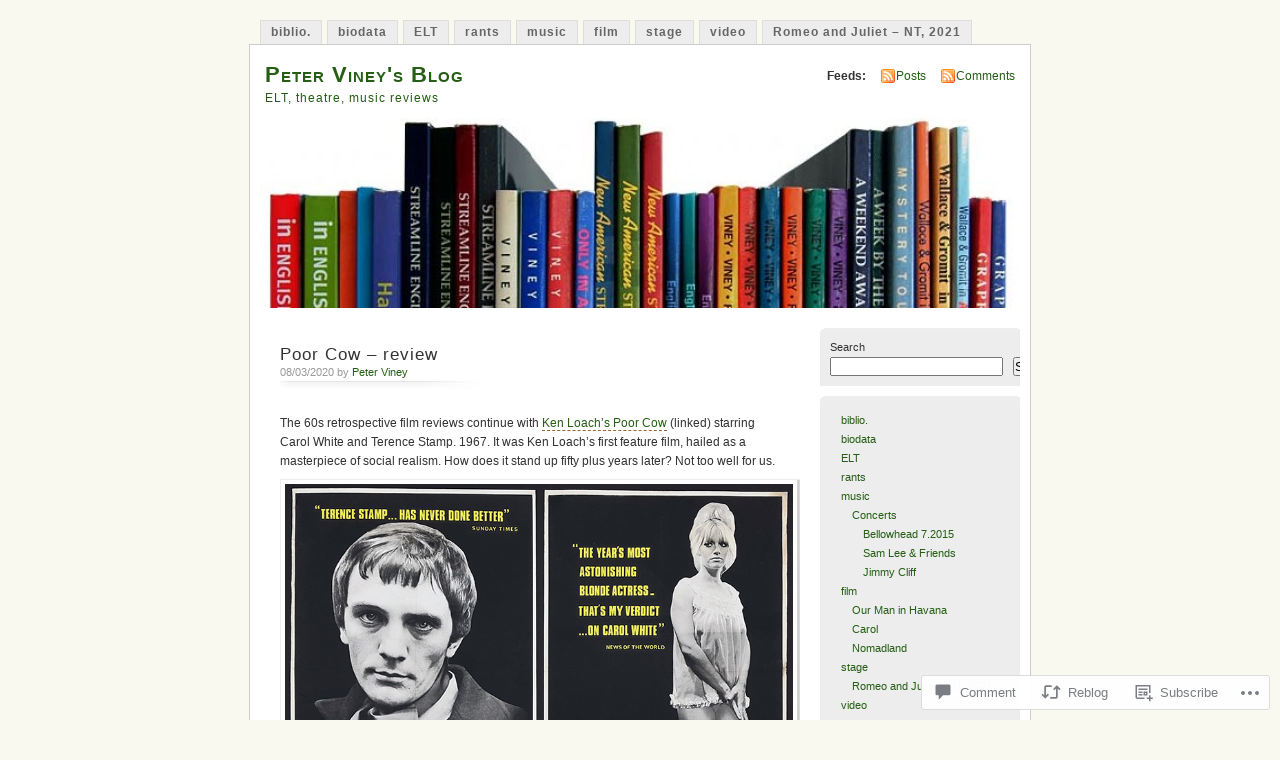

--- FILE ---
content_type: text/html; charset=UTF-8
request_url: https://peterviney.com/2020/03/08/poor-cow-review/
body_size: 58496
content:
<!DOCTYPE html PUBLIC "-//W3C//DTD XHTML 1.0 Transitional//EN" "http://www.w3.org/TR/xhtml1/DTD/xhtml1-transitional.dtd">
<html xmlns="http://www.w3.org/1999/xhtml" lang="en">
<head profile="http://gmpg.org/xfn/11">
<meta http-equiv="Content-Type" content="text/html; charset=UTF-8" />
<title>Poor Cow &#8211; review | Peter Viney&#039;s Blog</title>
<link rel="pingback" href="https://peterviney.com/xmlrpc.php" />
<meta name='robots' content='max-image-preview:large' />

<!-- Async WordPress.com Remote Login -->
<script id="wpcom_remote_login_js">
var wpcom_remote_login_extra_auth = '';
function wpcom_remote_login_remove_dom_node_id( element_id ) {
	var dom_node = document.getElementById( element_id );
	if ( dom_node ) { dom_node.parentNode.removeChild( dom_node ); }
}
function wpcom_remote_login_remove_dom_node_classes( class_name ) {
	var dom_nodes = document.querySelectorAll( '.' + class_name );
	for ( var i = 0; i < dom_nodes.length; i++ ) {
		dom_nodes[ i ].parentNode.removeChild( dom_nodes[ i ] );
	}
}
function wpcom_remote_login_final_cleanup() {
	wpcom_remote_login_remove_dom_node_classes( "wpcom_remote_login_msg" );
	wpcom_remote_login_remove_dom_node_id( "wpcom_remote_login_key" );
	wpcom_remote_login_remove_dom_node_id( "wpcom_remote_login_validate" );
	wpcom_remote_login_remove_dom_node_id( "wpcom_remote_login_js" );
	wpcom_remote_login_remove_dom_node_id( "wpcom_request_access_iframe" );
	wpcom_remote_login_remove_dom_node_id( "wpcom_request_access_styles" );
}

// Watch for messages back from the remote login
window.addEventListener( "message", function( e ) {
	if ( e.origin === "https://r-login.wordpress.com" ) {
		var data = {};
		try {
			data = JSON.parse( e.data );
		} catch( e ) {
			wpcom_remote_login_final_cleanup();
			return;
		}

		if ( data.msg === 'LOGIN' ) {
			// Clean up the login check iframe
			wpcom_remote_login_remove_dom_node_id( "wpcom_remote_login_key" );

			var id_regex = new RegExp( /^[0-9]+$/ );
			var token_regex = new RegExp( /^.*|.*|.*$/ );
			if (
				token_regex.test( data.token )
				&& id_regex.test( data.wpcomid )
			) {
				// We have everything we need to ask for a login
				var script = document.createElement( "script" );
				script.setAttribute( "id", "wpcom_remote_login_validate" );
				script.src = '/remote-login.php?wpcom_remote_login=validate'
					+ '&wpcomid=' + data.wpcomid
					+ '&token=' + encodeURIComponent( data.token )
					+ '&host=' + window.location.protocol
					+ '//' + window.location.hostname
					+ '&postid=32613'
					+ '&is_singular=1';
				document.body.appendChild( script );
			}

			return;
		}

		// Safari ITP, not logged in, so redirect
		if ( data.msg === 'LOGIN-REDIRECT' ) {
			window.location = 'https://wordpress.com/log-in?redirect_to=' + window.location.href;
			return;
		}

		// Safari ITP, storage access failed, remove the request
		if ( data.msg === 'LOGIN-REMOVE' ) {
			var css_zap = 'html { -webkit-transition: margin-top 1s; transition: margin-top 1s; } /* 9001 */ html { margin-top: 0 !important; } * html body { margin-top: 0 !important; } @media screen and ( max-width: 782px ) { html { margin-top: 0 !important; } * html body { margin-top: 0 !important; } }';
			var style_zap = document.createElement( 'style' );
			style_zap.type = 'text/css';
			style_zap.appendChild( document.createTextNode( css_zap ) );
			document.body.appendChild( style_zap );

			var e = document.getElementById( 'wpcom_request_access_iframe' );
			e.parentNode.removeChild( e );

			document.cookie = 'wordpress_com_login_access=denied; path=/; max-age=31536000';

			return;
		}

		// Safari ITP
		if ( data.msg === 'REQUEST_ACCESS' ) {
			console.log( 'request access: safari' );

			// Check ITP iframe enable/disable knob
			if ( wpcom_remote_login_extra_auth !== 'safari_itp_iframe' ) {
				return;
			}

			// If we are in a "private window" there is no ITP.
			var private_window = false;
			try {
				var opendb = window.openDatabase( null, null, null, null );
			} catch( e ) {
				private_window = true;
			}

			if ( private_window ) {
				console.log( 'private window' );
				return;
			}

			var iframe = document.createElement( 'iframe' );
			iframe.id = 'wpcom_request_access_iframe';
			iframe.setAttribute( 'scrolling', 'no' );
			iframe.setAttribute( 'sandbox', 'allow-storage-access-by-user-activation allow-scripts allow-same-origin allow-top-navigation-by-user-activation' );
			iframe.src = 'https://r-login.wordpress.com/remote-login.php?wpcom_remote_login=request_access&origin=' + encodeURIComponent( data.origin ) + '&wpcomid=' + encodeURIComponent( data.wpcomid );

			var css = 'html { -webkit-transition: margin-top 1s; transition: margin-top 1s; } /* 9001 */ html { margin-top: 46px !important; } * html body { margin-top: 46px !important; } @media screen and ( max-width: 660px ) { html { margin-top: 71px !important; } * html body { margin-top: 71px !important; } #wpcom_request_access_iframe { display: block; height: 71px !important; } } #wpcom_request_access_iframe { border: 0px; height: 46px; position: fixed; top: 0; left: 0; width: 100%; min-width: 100%; z-index: 99999; background: #23282d; } ';

			var style = document.createElement( 'style' );
			style.type = 'text/css';
			style.id = 'wpcom_request_access_styles';
			style.appendChild( document.createTextNode( css ) );
			document.body.appendChild( style );

			document.body.appendChild( iframe );
		}

		if ( data.msg === 'DONE' ) {
			wpcom_remote_login_final_cleanup();
		}
	}
}, false );

// Inject the remote login iframe after the page has had a chance to load
// more critical resources
window.addEventListener( "DOMContentLoaded", function( e ) {
	var iframe = document.createElement( "iframe" );
	iframe.style.display = "none";
	iframe.setAttribute( "scrolling", "no" );
	iframe.setAttribute( "id", "wpcom_remote_login_key" );
	iframe.src = "https://r-login.wordpress.com/remote-login.php"
		+ "?wpcom_remote_login=key"
		+ "&origin=aHR0cHM6Ly9wZXRlcnZpbmV5LmNvbQ%3D%3D"
		+ "&wpcomid=12760154"
		+ "&time=" + Math.floor( Date.now() / 1000 );
	document.body.appendChild( iframe );
}, false );
</script>
<link rel='dns-prefetch' href='//s0.wp.com' />
<link rel='dns-prefetch' href='//widgets.wp.com' />
<link rel='dns-prefetch' href='//wordpress.com' />
<link rel="alternate" type="application/rss+xml" title="Peter Viney&#039;s Blog &raquo; Feed" href="https://peterviney.com/feed/" />
<link rel="alternate" type="application/rss+xml" title="Peter Viney&#039;s Blog &raquo; Comments Feed" href="https://peterviney.com/comments/feed/" />
<link rel="alternate" type="application/rss+xml" title="Peter Viney&#039;s Blog &raquo; Poor Cow &#8211;&nbsp;review Comments Feed" href="https://peterviney.com/2020/03/08/poor-cow-review/feed/" />
	<script type="text/javascript">
		/* <![CDATA[ */
		function addLoadEvent(func) {
			var oldonload = window.onload;
			if (typeof window.onload != 'function') {
				window.onload = func;
			} else {
				window.onload = function () {
					oldonload();
					func();
				}
			}
		}
		/* ]]> */
	</script>
	<link crossorigin='anonymous' rel='stylesheet' id='all-css-0-1' href='/_static/??-eJx9jFsKwkAMAC/kGnzU4od4lnabarqbZDFZpLfXiiCI+DkwM3AvIao4igPXUHK9kBhM6KWL6c1gVYB1qBkNbpg7xyEUNf+idTRbwe9jpoSf74v+6SQjCfkMfkV+hqX2wGQ+Z9W0hGc+bdpmt22Ph30zPQC8RUp9&cssminify=yes' type='text/css' media='all' />
<style id='wp-emoji-styles-inline-css'>

	img.wp-smiley, img.emoji {
		display: inline !important;
		border: none !important;
		box-shadow: none !important;
		height: 1em !important;
		width: 1em !important;
		margin: 0 0.07em !important;
		vertical-align: -0.1em !important;
		background: none !important;
		padding: 0 !important;
	}
/*# sourceURL=wp-emoji-styles-inline-css */
</style>
<link crossorigin='anonymous' rel='stylesheet' id='all-css-2-1' href='/wp-content/plugins/gutenberg-core/v22.2.0/build/styles/block-library/style.css?m=1764855221i&cssminify=yes' type='text/css' media='all' />
<style id='wp-block-library-inline-css'>
.has-text-align-justify {
	text-align:justify;
}
.has-text-align-justify{text-align:justify;}

/*# sourceURL=wp-block-library-inline-css */
</style><style id='wp-block-search-inline-css'>
.wp-block-search__button{margin-left:10px;word-break:normal}.wp-block-search__button.has-icon{line-height:0}.wp-block-search__button svg{fill:currentColor;height:1.25em;min-height:24px;min-width:24px;vertical-align:text-bottom;width:1.25em}:where(.wp-block-search__button){border:1px solid #ccc;padding:6px 10px}.wp-block-search__inside-wrapper{display:flex;flex:auto;flex-wrap:nowrap;max-width:100%}.wp-block-search__label{width:100%}.wp-block-search.wp-block-search__button-only .wp-block-search__button{box-sizing:border-box;display:flex;flex-shrink:0;justify-content:center;margin-left:0;max-width:100%}.wp-block-search.wp-block-search__button-only .wp-block-search__inside-wrapper{min-width:0!important;transition-property:width}.wp-block-search.wp-block-search__button-only .wp-block-search__input{flex-basis:100%;transition-duration:.3s}.wp-block-search.wp-block-search__button-only.wp-block-search__searchfield-hidden,.wp-block-search.wp-block-search__button-only.wp-block-search__searchfield-hidden .wp-block-search__inside-wrapper{overflow:hidden}.wp-block-search.wp-block-search__button-only.wp-block-search__searchfield-hidden .wp-block-search__input{border-left-width:0!important;border-right-width:0!important;flex-basis:0;flex-grow:0;margin:0;min-width:0!important;padding-left:0!important;padding-right:0!important;width:0!important}:where(.wp-block-search__input){appearance:none;border:1px solid #949494;flex-grow:1;font-family:inherit;font-size:inherit;font-style:inherit;font-weight:inherit;letter-spacing:inherit;line-height:inherit;margin-left:0;margin-right:0;min-width:3rem;padding:8px;text-decoration:unset!important;text-transform:inherit}:where(.wp-block-search__button-inside .wp-block-search__inside-wrapper){background-color:#fff;border:1px solid #949494;box-sizing:border-box;padding:4px}:where(.wp-block-search__button-inside .wp-block-search__inside-wrapper) .wp-block-search__input{border:none;border-radius:0;padding:0 4px}:where(.wp-block-search__button-inside .wp-block-search__inside-wrapper) .wp-block-search__input:focus{outline:none}:where(.wp-block-search__button-inside .wp-block-search__inside-wrapper) :where(.wp-block-search__button){padding:4px 8px}.wp-block-search.aligncenter .wp-block-search__inside-wrapper{margin:auto}.wp-block[data-align=right] .wp-block-search.wp-block-search__button-only .wp-block-search__inside-wrapper{float:right}
/*# sourceURL=/wp-content/plugins/gutenberg-core/v22.2.0/build/styles/block-library/search/style.css */
</style>
<style id='global-styles-inline-css'>
:root{--wp--preset--aspect-ratio--square: 1;--wp--preset--aspect-ratio--4-3: 4/3;--wp--preset--aspect-ratio--3-4: 3/4;--wp--preset--aspect-ratio--3-2: 3/2;--wp--preset--aspect-ratio--2-3: 2/3;--wp--preset--aspect-ratio--16-9: 16/9;--wp--preset--aspect-ratio--9-16: 9/16;--wp--preset--color--black: #000000;--wp--preset--color--cyan-bluish-gray: #abb8c3;--wp--preset--color--white: #ffffff;--wp--preset--color--pale-pink: #f78da7;--wp--preset--color--vivid-red: #cf2e2e;--wp--preset--color--luminous-vivid-orange: #ff6900;--wp--preset--color--luminous-vivid-amber: #fcb900;--wp--preset--color--light-green-cyan: #7bdcb5;--wp--preset--color--vivid-green-cyan: #00d084;--wp--preset--color--pale-cyan-blue: #8ed1fc;--wp--preset--color--vivid-cyan-blue: #0693e3;--wp--preset--color--vivid-purple: #9b51e0;--wp--preset--gradient--vivid-cyan-blue-to-vivid-purple: linear-gradient(135deg,rgb(6,147,227) 0%,rgb(155,81,224) 100%);--wp--preset--gradient--light-green-cyan-to-vivid-green-cyan: linear-gradient(135deg,rgb(122,220,180) 0%,rgb(0,208,130) 100%);--wp--preset--gradient--luminous-vivid-amber-to-luminous-vivid-orange: linear-gradient(135deg,rgb(252,185,0) 0%,rgb(255,105,0) 100%);--wp--preset--gradient--luminous-vivid-orange-to-vivid-red: linear-gradient(135deg,rgb(255,105,0) 0%,rgb(207,46,46) 100%);--wp--preset--gradient--very-light-gray-to-cyan-bluish-gray: linear-gradient(135deg,rgb(238,238,238) 0%,rgb(169,184,195) 100%);--wp--preset--gradient--cool-to-warm-spectrum: linear-gradient(135deg,rgb(74,234,220) 0%,rgb(151,120,209) 20%,rgb(207,42,186) 40%,rgb(238,44,130) 60%,rgb(251,105,98) 80%,rgb(254,248,76) 100%);--wp--preset--gradient--blush-light-purple: linear-gradient(135deg,rgb(255,206,236) 0%,rgb(152,150,240) 100%);--wp--preset--gradient--blush-bordeaux: linear-gradient(135deg,rgb(254,205,165) 0%,rgb(254,45,45) 50%,rgb(107,0,62) 100%);--wp--preset--gradient--luminous-dusk: linear-gradient(135deg,rgb(255,203,112) 0%,rgb(199,81,192) 50%,rgb(65,88,208) 100%);--wp--preset--gradient--pale-ocean: linear-gradient(135deg,rgb(255,245,203) 0%,rgb(182,227,212) 50%,rgb(51,167,181) 100%);--wp--preset--gradient--electric-grass: linear-gradient(135deg,rgb(202,248,128) 0%,rgb(113,206,126) 100%);--wp--preset--gradient--midnight: linear-gradient(135deg,rgb(2,3,129) 0%,rgb(40,116,252) 100%);--wp--preset--font-size--small: 13px;--wp--preset--font-size--medium: 20px;--wp--preset--font-size--large: 36px;--wp--preset--font-size--x-large: 42px;--wp--preset--font-family--albert-sans: 'Albert Sans', sans-serif;--wp--preset--font-family--alegreya: Alegreya, serif;--wp--preset--font-family--arvo: Arvo, serif;--wp--preset--font-family--bodoni-moda: 'Bodoni Moda', serif;--wp--preset--font-family--bricolage-grotesque: 'Bricolage Grotesque', sans-serif;--wp--preset--font-family--cabin: Cabin, sans-serif;--wp--preset--font-family--chivo: Chivo, sans-serif;--wp--preset--font-family--commissioner: Commissioner, sans-serif;--wp--preset--font-family--cormorant: Cormorant, serif;--wp--preset--font-family--courier-prime: 'Courier Prime', monospace;--wp--preset--font-family--crimson-pro: 'Crimson Pro', serif;--wp--preset--font-family--dm-mono: 'DM Mono', monospace;--wp--preset--font-family--dm-sans: 'DM Sans', sans-serif;--wp--preset--font-family--dm-serif-display: 'DM Serif Display', serif;--wp--preset--font-family--domine: Domine, serif;--wp--preset--font-family--eb-garamond: 'EB Garamond', serif;--wp--preset--font-family--epilogue: Epilogue, sans-serif;--wp--preset--font-family--fahkwang: Fahkwang, sans-serif;--wp--preset--font-family--figtree: Figtree, sans-serif;--wp--preset--font-family--fira-sans: 'Fira Sans', sans-serif;--wp--preset--font-family--fjalla-one: 'Fjalla One', sans-serif;--wp--preset--font-family--fraunces: Fraunces, serif;--wp--preset--font-family--gabarito: Gabarito, system-ui;--wp--preset--font-family--ibm-plex-mono: 'IBM Plex Mono', monospace;--wp--preset--font-family--ibm-plex-sans: 'IBM Plex Sans', sans-serif;--wp--preset--font-family--ibarra-real-nova: 'Ibarra Real Nova', serif;--wp--preset--font-family--instrument-serif: 'Instrument Serif', serif;--wp--preset--font-family--inter: Inter, sans-serif;--wp--preset--font-family--josefin-sans: 'Josefin Sans', sans-serif;--wp--preset--font-family--jost: Jost, sans-serif;--wp--preset--font-family--libre-baskerville: 'Libre Baskerville', serif;--wp--preset--font-family--libre-franklin: 'Libre Franklin', sans-serif;--wp--preset--font-family--literata: Literata, serif;--wp--preset--font-family--lora: Lora, serif;--wp--preset--font-family--merriweather: Merriweather, serif;--wp--preset--font-family--montserrat: Montserrat, sans-serif;--wp--preset--font-family--newsreader: Newsreader, serif;--wp--preset--font-family--noto-sans-mono: 'Noto Sans Mono', sans-serif;--wp--preset--font-family--nunito: Nunito, sans-serif;--wp--preset--font-family--open-sans: 'Open Sans', sans-serif;--wp--preset--font-family--overpass: Overpass, sans-serif;--wp--preset--font-family--pt-serif: 'PT Serif', serif;--wp--preset--font-family--petrona: Petrona, serif;--wp--preset--font-family--piazzolla: Piazzolla, serif;--wp--preset--font-family--playfair-display: 'Playfair Display', serif;--wp--preset--font-family--plus-jakarta-sans: 'Plus Jakarta Sans', sans-serif;--wp--preset--font-family--poppins: Poppins, sans-serif;--wp--preset--font-family--raleway: Raleway, sans-serif;--wp--preset--font-family--roboto: Roboto, sans-serif;--wp--preset--font-family--roboto-slab: 'Roboto Slab', serif;--wp--preset--font-family--rubik: Rubik, sans-serif;--wp--preset--font-family--rufina: Rufina, serif;--wp--preset--font-family--sora: Sora, sans-serif;--wp--preset--font-family--source-sans-3: 'Source Sans 3', sans-serif;--wp--preset--font-family--source-serif-4: 'Source Serif 4', serif;--wp--preset--font-family--space-mono: 'Space Mono', monospace;--wp--preset--font-family--syne: Syne, sans-serif;--wp--preset--font-family--texturina: Texturina, serif;--wp--preset--font-family--urbanist: Urbanist, sans-serif;--wp--preset--font-family--work-sans: 'Work Sans', sans-serif;--wp--preset--spacing--20: 0.44rem;--wp--preset--spacing--30: 0.67rem;--wp--preset--spacing--40: 1rem;--wp--preset--spacing--50: 1.5rem;--wp--preset--spacing--60: 2.25rem;--wp--preset--spacing--70: 3.38rem;--wp--preset--spacing--80: 5.06rem;--wp--preset--shadow--natural: 6px 6px 9px rgba(0, 0, 0, 0.2);--wp--preset--shadow--deep: 12px 12px 50px rgba(0, 0, 0, 0.4);--wp--preset--shadow--sharp: 6px 6px 0px rgba(0, 0, 0, 0.2);--wp--preset--shadow--outlined: 6px 6px 0px -3px rgb(255, 255, 255), 6px 6px rgb(0, 0, 0);--wp--preset--shadow--crisp: 6px 6px 0px rgb(0, 0, 0);}:where(.is-layout-flex){gap: 0.5em;}:where(.is-layout-grid){gap: 0.5em;}body .is-layout-flex{display: flex;}.is-layout-flex{flex-wrap: wrap;align-items: center;}.is-layout-flex > :is(*, div){margin: 0;}body .is-layout-grid{display: grid;}.is-layout-grid > :is(*, div){margin: 0;}:where(.wp-block-columns.is-layout-flex){gap: 2em;}:where(.wp-block-columns.is-layout-grid){gap: 2em;}:where(.wp-block-post-template.is-layout-flex){gap: 1.25em;}:where(.wp-block-post-template.is-layout-grid){gap: 1.25em;}.has-black-color{color: var(--wp--preset--color--black) !important;}.has-cyan-bluish-gray-color{color: var(--wp--preset--color--cyan-bluish-gray) !important;}.has-white-color{color: var(--wp--preset--color--white) !important;}.has-pale-pink-color{color: var(--wp--preset--color--pale-pink) !important;}.has-vivid-red-color{color: var(--wp--preset--color--vivid-red) !important;}.has-luminous-vivid-orange-color{color: var(--wp--preset--color--luminous-vivid-orange) !important;}.has-luminous-vivid-amber-color{color: var(--wp--preset--color--luminous-vivid-amber) !important;}.has-light-green-cyan-color{color: var(--wp--preset--color--light-green-cyan) !important;}.has-vivid-green-cyan-color{color: var(--wp--preset--color--vivid-green-cyan) !important;}.has-pale-cyan-blue-color{color: var(--wp--preset--color--pale-cyan-blue) !important;}.has-vivid-cyan-blue-color{color: var(--wp--preset--color--vivid-cyan-blue) !important;}.has-vivid-purple-color{color: var(--wp--preset--color--vivid-purple) !important;}.has-black-background-color{background-color: var(--wp--preset--color--black) !important;}.has-cyan-bluish-gray-background-color{background-color: var(--wp--preset--color--cyan-bluish-gray) !important;}.has-white-background-color{background-color: var(--wp--preset--color--white) !important;}.has-pale-pink-background-color{background-color: var(--wp--preset--color--pale-pink) !important;}.has-vivid-red-background-color{background-color: var(--wp--preset--color--vivid-red) !important;}.has-luminous-vivid-orange-background-color{background-color: var(--wp--preset--color--luminous-vivid-orange) !important;}.has-luminous-vivid-amber-background-color{background-color: var(--wp--preset--color--luminous-vivid-amber) !important;}.has-light-green-cyan-background-color{background-color: var(--wp--preset--color--light-green-cyan) !important;}.has-vivid-green-cyan-background-color{background-color: var(--wp--preset--color--vivid-green-cyan) !important;}.has-pale-cyan-blue-background-color{background-color: var(--wp--preset--color--pale-cyan-blue) !important;}.has-vivid-cyan-blue-background-color{background-color: var(--wp--preset--color--vivid-cyan-blue) !important;}.has-vivid-purple-background-color{background-color: var(--wp--preset--color--vivid-purple) !important;}.has-black-border-color{border-color: var(--wp--preset--color--black) !important;}.has-cyan-bluish-gray-border-color{border-color: var(--wp--preset--color--cyan-bluish-gray) !important;}.has-white-border-color{border-color: var(--wp--preset--color--white) !important;}.has-pale-pink-border-color{border-color: var(--wp--preset--color--pale-pink) !important;}.has-vivid-red-border-color{border-color: var(--wp--preset--color--vivid-red) !important;}.has-luminous-vivid-orange-border-color{border-color: var(--wp--preset--color--luminous-vivid-orange) !important;}.has-luminous-vivid-amber-border-color{border-color: var(--wp--preset--color--luminous-vivid-amber) !important;}.has-light-green-cyan-border-color{border-color: var(--wp--preset--color--light-green-cyan) !important;}.has-vivid-green-cyan-border-color{border-color: var(--wp--preset--color--vivid-green-cyan) !important;}.has-pale-cyan-blue-border-color{border-color: var(--wp--preset--color--pale-cyan-blue) !important;}.has-vivid-cyan-blue-border-color{border-color: var(--wp--preset--color--vivid-cyan-blue) !important;}.has-vivid-purple-border-color{border-color: var(--wp--preset--color--vivid-purple) !important;}.has-vivid-cyan-blue-to-vivid-purple-gradient-background{background: var(--wp--preset--gradient--vivid-cyan-blue-to-vivid-purple) !important;}.has-light-green-cyan-to-vivid-green-cyan-gradient-background{background: var(--wp--preset--gradient--light-green-cyan-to-vivid-green-cyan) !important;}.has-luminous-vivid-amber-to-luminous-vivid-orange-gradient-background{background: var(--wp--preset--gradient--luminous-vivid-amber-to-luminous-vivid-orange) !important;}.has-luminous-vivid-orange-to-vivid-red-gradient-background{background: var(--wp--preset--gradient--luminous-vivid-orange-to-vivid-red) !important;}.has-very-light-gray-to-cyan-bluish-gray-gradient-background{background: var(--wp--preset--gradient--very-light-gray-to-cyan-bluish-gray) !important;}.has-cool-to-warm-spectrum-gradient-background{background: var(--wp--preset--gradient--cool-to-warm-spectrum) !important;}.has-blush-light-purple-gradient-background{background: var(--wp--preset--gradient--blush-light-purple) !important;}.has-blush-bordeaux-gradient-background{background: var(--wp--preset--gradient--blush-bordeaux) !important;}.has-luminous-dusk-gradient-background{background: var(--wp--preset--gradient--luminous-dusk) !important;}.has-pale-ocean-gradient-background{background: var(--wp--preset--gradient--pale-ocean) !important;}.has-electric-grass-gradient-background{background: var(--wp--preset--gradient--electric-grass) !important;}.has-midnight-gradient-background{background: var(--wp--preset--gradient--midnight) !important;}.has-small-font-size{font-size: var(--wp--preset--font-size--small) !important;}.has-medium-font-size{font-size: var(--wp--preset--font-size--medium) !important;}.has-large-font-size{font-size: var(--wp--preset--font-size--large) !important;}.has-x-large-font-size{font-size: var(--wp--preset--font-size--x-large) !important;}.has-albert-sans-font-family{font-family: var(--wp--preset--font-family--albert-sans) !important;}.has-alegreya-font-family{font-family: var(--wp--preset--font-family--alegreya) !important;}.has-arvo-font-family{font-family: var(--wp--preset--font-family--arvo) !important;}.has-bodoni-moda-font-family{font-family: var(--wp--preset--font-family--bodoni-moda) !important;}.has-bricolage-grotesque-font-family{font-family: var(--wp--preset--font-family--bricolage-grotesque) !important;}.has-cabin-font-family{font-family: var(--wp--preset--font-family--cabin) !important;}.has-chivo-font-family{font-family: var(--wp--preset--font-family--chivo) !important;}.has-commissioner-font-family{font-family: var(--wp--preset--font-family--commissioner) !important;}.has-cormorant-font-family{font-family: var(--wp--preset--font-family--cormorant) !important;}.has-courier-prime-font-family{font-family: var(--wp--preset--font-family--courier-prime) !important;}.has-crimson-pro-font-family{font-family: var(--wp--preset--font-family--crimson-pro) !important;}.has-dm-mono-font-family{font-family: var(--wp--preset--font-family--dm-mono) !important;}.has-dm-sans-font-family{font-family: var(--wp--preset--font-family--dm-sans) !important;}.has-dm-serif-display-font-family{font-family: var(--wp--preset--font-family--dm-serif-display) !important;}.has-domine-font-family{font-family: var(--wp--preset--font-family--domine) !important;}.has-eb-garamond-font-family{font-family: var(--wp--preset--font-family--eb-garamond) !important;}.has-epilogue-font-family{font-family: var(--wp--preset--font-family--epilogue) !important;}.has-fahkwang-font-family{font-family: var(--wp--preset--font-family--fahkwang) !important;}.has-figtree-font-family{font-family: var(--wp--preset--font-family--figtree) !important;}.has-fira-sans-font-family{font-family: var(--wp--preset--font-family--fira-sans) !important;}.has-fjalla-one-font-family{font-family: var(--wp--preset--font-family--fjalla-one) !important;}.has-fraunces-font-family{font-family: var(--wp--preset--font-family--fraunces) !important;}.has-gabarito-font-family{font-family: var(--wp--preset--font-family--gabarito) !important;}.has-ibm-plex-mono-font-family{font-family: var(--wp--preset--font-family--ibm-plex-mono) !important;}.has-ibm-plex-sans-font-family{font-family: var(--wp--preset--font-family--ibm-plex-sans) !important;}.has-ibarra-real-nova-font-family{font-family: var(--wp--preset--font-family--ibarra-real-nova) !important;}.has-instrument-serif-font-family{font-family: var(--wp--preset--font-family--instrument-serif) !important;}.has-inter-font-family{font-family: var(--wp--preset--font-family--inter) !important;}.has-josefin-sans-font-family{font-family: var(--wp--preset--font-family--josefin-sans) !important;}.has-jost-font-family{font-family: var(--wp--preset--font-family--jost) !important;}.has-libre-baskerville-font-family{font-family: var(--wp--preset--font-family--libre-baskerville) !important;}.has-libre-franklin-font-family{font-family: var(--wp--preset--font-family--libre-franklin) !important;}.has-literata-font-family{font-family: var(--wp--preset--font-family--literata) !important;}.has-lora-font-family{font-family: var(--wp--preset--font-family--lora) !important;}.has-merriweather-font-family{font-family: var(--wp--preset--font-family--merriweather) !important;}.has-montserrat-font-family{font-family: var(--wp--preset--font-family--montserrat) !important;}.has-newsreader-font-family{font-family: var(--wp--preset--font-family--newsreader) !important;}.has-noto-sans-mono-font-family{font-family: var(--wp--preset--font-family--noto-sans-mono) !important;}.has-nunito-font-family{font-family: var(--wp--preset--font-family--nunito) !important;}.has-open-sans-font-family{font-family: var(--wp--preset--font-family--open-sans) !important;}.has-overpass-font-family{font-family: var(--wp--preset--font-family--overpass) !important;}.has-pt-serif-font-family{font-family: var(--wp--preset--font-family--pt-serif) !important;}.has-petrona-font-family{font-family: var(--wp--preset--font-family--petrona) !important;}.has-piazzolla-font-family{font-family: var(--wp--preset--font-family--piazzolla) !important;}.has-playfair-display-font-family{font-family: var(--wp--preset--font-family--playfair-display) !important;}.has-plus-jakarta-sans-font-family{font-family: var(--wp--preset--font-family--plus-jakarta-sans) !important;}.has-poppins-font-family{font-family: var(--wp--preset--font-family--poppins) !important;}.has-raleway-font-family{font-family: var(--wp--preset--font-family--raleway) !important;}.has-roboto-font-family{font-family: var(--wp--preset--font-family--roboto) !important;}.has-roboto-slab-font-family{font-family: var(--wp--preset--font-family--roboto-slab) !important;}.has-rubik-font-family{font-family: var(--wp--preset--font-family--rubik) !important;}.has-rufina-font-family{font-family: var(--wp--preset--font-family--rufina) !important;}.has-sora-font-family{font-family: var(--wp--preset--font-family--sora) !important;}.has-source-sans-3-font-family{font-family: var(--wp--preset--font-family--source-sans-3) !important;}.has-source-serif-4-font-family{font-family: var(--wp--preset--font-family--source-serif-4) !important;}.has-space-mono-font-family{font-family: var(--wp--preset--font-family--space-mono) !important;}.has-syne-font-family{font-family: var(--wp--preset--font-family--syne) !important;}.has-texturina-font-family{font-family: var(--wp--preset--font-family--texturina) !important;}.has-urbanist-font-family{font-family: var(--wp--preset--font-family--urbanist) !important;}.has-work-sans-font-family{font-family: var(--wp--preset--font-family--work-sans) !important;}
/*# sourceURL=global-styles-inline-css */
</style>

<style id='classic-theme-styles-inline-css'>
/*! This file is auto-generated */
.wp-block-button__link{color:#fff;background-color:#32373c;border-radius:9999px;box-shadow:none;text-decoration:none;padding:calc(.667em + 2px) calc(1.333em + 2px);font-size:1.125em}.wp-block-file__button{background:#32373c;color:#fff;text-decoration:none}
/*# sourceURL=/wp-includes/css/classic-themes.min.css */
</style>
<link crossorigin='anonymous' rel='stylesheet' id='all-css-4-1' href='/_static/??-eJx9jksOwjAMRC9EcCsEFQvEUVA+FqTUSRQ77fVxVbEBxMaSZ+bZA0sxPifBJEDNlKndY2LwuaLqVKyAJghDtDghaWzvmXfwG1uKMsa5UpHZ6KTYyMhDQf7HjSjF+qdRaTuxGcAtvb3bjCnkCrZJJisS/RcFXD24FqcAM1ann1VcK/Pnvna50qUfTl3XH8+HYXwBNR1jhQ==&cssminify=yes' type='text/css' media='all' />
<link rel='stylesheet' id='verbum-gutenberg-css-css' href='https://widgets.wp.com/verbum-block-editor/block-editor.css?ver=1738686361' media='all' />
<link crossorigin='anonymous' rel='stylesheet' id='all-css-6-1' href='/_static/??-eJx9TdsKwjAM/SFrGBUvD+K3bCXWuKYZa8rw780UdCr4lHPJOQemwQXJilmBqxtSjZQLBGE2ySXq0Vj5UtamrIAgi5Klyws8jUWnXpCtYagdMBW9JZEe5os/r4v5Ebsk0WB8bL/pv1BEcUlCqyT5g7hzammcoyc+NrtNsz147/fXO1ouXgg=&cssminify=yes' type='text/css' media='all' />
<link crossorigin='anonymous' rel='stylesheet' id='print-css-7-1' href='/wp-content/mu-plugins/global-print/global-print.css?m=1465851035i&cssminify=yes' type='text/css' media='print' />
<style id='jetpack-global-styles-frontend-style-inline-css'>
:root { --font-headings: unset; --font-base: unset; --font-headings-default: -apple-system,BlinkMacSystemFont,"Segoe UI",Roboto,Oxygen-Sans,Ubuntu,Cantarell,"Helvetica Neue",sans-serif; --font-base-default: -apple-system,BlinkMacSystemFont,"Segoe UI",Roboto,Oxygen-Sans,Ubuntu,Cantarell,"Helvetica Neue",sans-serif;}
/*# sourceURL=jetpack-global-styles-frontend-style-inline-css */
</style>
<link crossorigin='anonymous' rel='stylesheet' id='all-css-10-1' href='/_static/??-eJyNjcsKAjEMRX/IGtQZBxfip0hMS9sxTYppGfx7H7gRN+7ugcs5sFRHKi1Ig9Jd5R6zGMyhVaTrh8G6QFHfORhYwlvw6P39PbPENZmt4G/ROQuBKWVkxxrVvuBH1lIoz2waILJekF+HUzlupnG3nQ77YZwfuRJIaQ==&cssminify=yes' type='text/css' media='all' />
<script type="text/javascript" id="jetpack_related-posts-js-extra">
/* <![CDATA[ */
var related_posts_js_options = {"post_heading":"h4"};
//# sourceURL=jetpack_related-posts-js-extra
/* ]]> */
</script>
<script type="text/javascript" id="wpcom-actionbar-placeholder-js-extra">
/* <![CDATA[ */
var actionbardata = {"siteID":"12760154","postID":"32613","siteURL":"https://peterviney.com","xhrURL":"https://peterviney.com/wp-admin/admin-ajax.php","nonce":"a1fa0fa1af","isLoggedIn":"","statusMessage":"","subsEmailDefault":"instantly","proxyScriptUrl":"https://s0.wp.com/wp-content/js/wpcom-proxy-request.js?m=1513050504i&amp;ver=20211021","shortlink":"https://wp.me/pRxuW-8u1","i18n":{"followedText":"New posts from this site will now appear in your \u003Ca href=\"https://wordpress.com/reader\"\u003EReader\u003C/a\u003E","foldBar":"Collapse this bar","unfoldBar":"Expand this bar","shortLinkCopied":"Shortlink copied to clipboard."}};
//# sourceURL=wpcom-actionbar-placeholder-js-extra
/* ]]> */
</script>
<script type="text/javascript" id="jetpack-mu-wpcom-settings-js-before">
/* <![CDATA[ */
var JETPACK_MU_WPCOM_SETTINGS = {"assetsUrl":"https://s0.wp.com/wp-content/mu-plugins/jetpack-mu-wpcom-plugin/sun/jetpack_vendor/automattic/jetpack-mu-wpcom/src/build/"};
//# sourceURL=jetpack-mu-wpcom-settings-js-before
/* ]]> */
</script>
<script crossorigin='anonymous' type='text/javascript'  src='/_static/??/wp-content/mu-plugins/jetpack-plugin/sun/_inc/build/related-posts/related-posts.min.js,/wp-content/js/rlt-proxy.js?m=1755011788j'></script>
<script type="text/javascript" id="rlt-proxy-js-after">
/* <![CDATA[ */
	rltInitialize( {"token":null,"iframeOrigins":["https:\/\/widgets.wp.com"]} );
//# sourceURL=rlt-proxy-js-after
/* ]]> */
</script>
<link rel="EditURI" type="application/rsd+xml" title="RSD" href="https://peterviney.wordpress.com/xmlrpc.php?rsd" />
<meta name="generator" content="WordPress.com" />
<link rel="canonical" href="https://peterviney.com/2020/03/08/poor-cow-review/" />
<link rel='shortlink' href='https://wp.me/pRxuW-8u1' />
<link rel="alternate" type="application/json+oembed" href="https://public-api.wordpress.com/oembed/?format=json&amp;url=https%3A%2F%2Fpeterviney.com%2F2020%2F03%2F08%2Fpoor-cow-review%2F&amp;for=wpcom-auto-discovery" /><link rel="alternate" type="application/xml+oembed" href="https://public-api.wordpress.com/oembed/?format=xml&amp;url=https%3A%2F%2Fpeterviney.com%2F2020%2F03%2F08%2Fpoor-cow-review%2F&amp;for=wpcom-auto-discovery" />
<!-- Jetpack Open Graph Tags -->
<meta property="og:type" content="article" />
<meta property="og:title" content="Poor Cow &#8211; review" />
<meta property="og:url" content="https://peterviney.com/2020/03/08/poor-cow-review/" />
<meta property="og:description" content="The 60s retrospective film reviews continue with Ken Loach&#8217;s Poor Cow (linked) starring Carol White and Terence Stamp. 1967. It was Ken Loach&#8217;s first feature film, hailed as a masterpie…" />
<meta property="article:published_time" content="2020-03-08T15:54:29+00:00" />
<meta property="article:modified_time" content="2020-03-08T15:54:42+00:00" />
<meta property="og:site_name" content="Peter Viney&#039;s Blog" />
<meta property="og:image" content="https://peterviney.com/wp-content/uploads/2020/03/poor_cow_ukdcs.jpg" />
<meta property="og:image:secure_url" content="https://peterviney.com/wp-content/uploads/2020/03/poor_cow_ukdcs.jpg" />
<meta property="og:image:width" content="884" />
<meta property="og:image:height" content="655" />
<meta property="og:image:alt" content="poor_cow_UKDCs" />
<meta property="og:locale" content="en_US" />
<meta property="article:publisher" content="https://www.facebook.com/WordPresscom" />
<meta name="twitter:creator" content="@peter32606211" />
<meta name="twitter:text:title" content="Poor Cow &#8211;&nbsp;review" />
<meta name="twitter:image" content="https://peterviney.com/wp-content/uploads/2020/03/poor_cow_ukdcs.jpg?w=640" />
<meta name="twitter:image:alt" content="poor_cow_UKDCs" />
<meta name="twitter:card" content="summary_large_image" />

<!-- End Jetpack Open Graph Tags -->
<link rel="shortcut icon" type="image/x-icon" href="https://s0.wp.com/i/favicon.ico?m=1713425267i" sizes="16x16 24x24 32x32 48x48" />
<link rel="icon" type="image/x-icon" href="https://s0.wp.com/i/favicon.ico?m=1713425267i" sizes="16x16 24x24 32x32 48x48" />
<link rel="apple-touch-icon" href="https://s0.wp.com/i/webclip.png?m=1713868326i" />
<link rel='openid.server' href='https://peterviney.com/?openidserver=1' />
<link rel='openid.delegate' href='https://peterviney.com/' />
<link rel="search" type="application/opensearchdescription+xml" href="https://peterviney.com/osd.xml" title="Peter Viney&#039;s Blog" />
<link rel="search" type="application/opensearchdescription+xml" href="https://s1.wp.com/opensearch.xml" title="WordPress.com" />
		<style id="wpcom-hotfix-masterbar-style">
			@media screen and (min-width: 783px) {
				#wpadminbar .quicklinks li#wp-admin-bar-my-account.with-avatar > a img {
					margin-top: 5px;
				}
			}
		</style>
		<meta name="description" content="The 60s retrospective film reviews continue with Ken Loach&#039;s Poor Cow (linked) starring Carol White and Terence Stamp. 1967. It was Ken Loach&#039;s first feature film, hailed as a masterpiece of social realism. How does it stand up fifty plus years later? Not too well for us." />
<style type="text/css">
			#header h1 a,
		#header h2 {
			color: #265E15 !important;
		}
				#headerimage {
			background: url('https://peterviney.com/wp-content/uploads/2010/03/cropped-home_bookshelf1.jpg') no-repeat;
			height: 200px;
		}
	</style>
<link crossorigin='anonymous' rel='stylesheet' id='all-css-0-3' href='/_static/??-eJyNjM0KgzAQBl9I/ag/lR6KjyK6LhJNNsHN4uuXQuvZ4wzD4EwlRcksGcHK5G11otg4p4n2H0NNMDohzD7SrtDTJT4qUi1wexDiYp4VNB3RlP3V/MX3N4T3o++aun892277AK5vOq4=&cssminify=yes' type='text/css' media='all' />
</head>
<body id="section-index" class="wp-singular post-template-default single single-post postid-32613 single-format-standard wp-theme-pubmistylook customizer-styles-applied jetpack-reblog-enabled">


<div id="navigation" class="clearfix">
	<div class="menu"><ul id="menu-menu-1" class="menu"><li id="menu-item-9773" class="menu-item menu-item-type-post_type menu-item-object-page menu-item-9773"><a href="https://peterviney.com/elt-archive/">biblio.</a></li>
<li id="menu-item-9774" class="menu-item menu-item-type-post_type menu-item-object-page menu-item-9774"><a href="https://peterviney.com/biodata/">biodata</a></li>
<li id="menu-item-9775" class="menu-item menu-item-type-post_type menu-item-object-page menu-item-9775"><a href="https://peterviney.com/about/">ELT</a></li>
<li id="menu-item-9776" class="menu-item menu-item-type-post_type menu-item-object-page menu-item-9776"><a href="https://peterviney.com/rants/">rants</a></li>
<li id="menu-item-9777" class="menu-item menu-item-type-post_type menu-item-object-page menu-item-has-children menu-item-9777"><a href="https://peterviney.com/peter-viney-music-rock-the-band-record-cover/">music</a>
<ul class="sub-menu">
	<li id="menu-item-9781" class="menu-item menu-item-type-post_type menu-item-object-page menu-item-has-children menu-item-9781"><a href="https://peterviney.com/peter-viney-music-rock-the-band-record-cover/concert-reviews/">Concerts</a>
	<ul class="sub-menu">
		<li id="menu-item-9782" class="menu-item menu-item-type-post_type menu-item-object-page menu-item-9782"><a href="https://peterviney.com/peter-viney-music-rock-the-band-record-cover/concert-reviews/bellowhead-7-2015/">Bellowhead 7.2015</a></li>
		<li id="menu-item-10680" class="menu-item menu-item-type-post_type menu-item-object-page menu-item-10680"><a href="https://peterviney.com/peter-viney-music-rock-the-band-record-cover/concert-reviews/sam-lee-friends/">Sam Lee &amp; Friends</a></li>
		<li id="menu-item-9817" class="menu-item menu-item-type-post_type menu-item-object-page menu-item-9817"><a href="https://peterviney.com/peter-viney-music-rock-the-band-record-cover/concert-reviews/jimmy-cliff/">Jimmy Cliff</a></li>
	</ul>
</li>
</ul>
</li>
<li id="menu-item-9778" class="menu-item menu-item-type-post_type menu-item-object-page menu-item-has-children menu-item-9778"><a href="https://peterviney.com/film-theatre-reviews/">film</a>
<ul class="sub-menu">
	<li id="menu-item-41768" class="menu-item menu-item-type-post_type menu-item-object-page menu-item-41768"><a href="https://peterviney.com/film-theatre-reviews/our-man-in-havana/">Our Man in Havana</a></li>
	<li id="menu-item-11784" class="menu-item menu-item-type-post_type menu-item-object-page menu-item-11784"><a href="https://peterviney.com/film-theatre-reviews/carol/">Carol</a></li>
	<li id="menu-item-38843" class="menu-item menu-item-type-post_type menu-item-object-page menu-item-38843"><a href="https://peterviney.com/film-theatre-reviews/nomadland/">Nomadland</a></li>
</ul>
</li>
<li id="menu-item-9779" class="menu-item menu-item-type-post_type menu-item-object-page menu-item-has-children menu-item-9779"><a href="https://peterviney.com/stage/">stage</a>
<ul class="sub-menu">
	<li id="menu-item-38455" class="menu-item menu-item-type-post_type menu-item-object-page menu-item-38455"><a href="https://peterviney.com/stage/romeo-and-juliet-nt-2021/">Romeo and Juliet – NT, 2021</a></li>
</ul>
</li>
<li id="menu-item-9780" class="menu-item menu-item-type-post_type menu-item-object-page menu-item-9780"><a href="https://peterviney.com/video/">video</a></li>
<li id="menu-item-38459" class="menu-item menu-item-type-post_type menu-item-object-page menu-item-38459"><a href="https://peterviney.com/stage/romeo-and-juliet-nt-2021/">Romeo and Juliet – NT, 2021</a></li>
</ul></div></div><!-- end id:navigation -->

<div id="container">

<div id="header">
<h1><a href="https://peterviney.com/" title="Peter Viney&#039;s Blog">Peter Viney&#039;s Blog</a></h1>
<h2>ELT, theatre, music reviews</h2>
</div><!-- end id:header -->


	
		<div id="feedarea">
	<dl>
		<dt><strong>Feeds:</strong></dt>

			<dd><a href="https://peterviney.com/feed/">Posts</a></dd>
	
			<dd><a href="https://peterviney.com/comments/feed/">Comments</a></dd>
		</dl>
	</div><!-- end id:feedarea -->
	
	<div id="headerimage">
</div><!-- end id:headerimage -->

<div id="content">
<div id="content-main">

		
						
			<div class="post-32613 post type-post status-publish format-standard hentry tag-carol-white tag-donovan tag-john-binden tag-ken-loach tag-queeniewatts tag-teence-stamp" id="post-32613">
				<div class="posttitle">
					<h2>Poor Cow &#8211;&nbsp;review</h2>
					<p class="post-info">08/03/2020 by <a href="https://peterviney.com/author/peterviney/" title="Posts by Peter Viney">Peter Viney</a>  </p>
				</div>

				<div class="entry">
					<p>The 60s retrospective film reviews continue with <a href="https://peterviney.wordpress.com/film-the-60s-retrospectives/poor-cow/" target="_blank" rel="noopener">Ken Loach&#8217;s Poor Cow</a> (linked) starring Carol White and Terence Stamp. 1967. It was Ken Loach&#8217;s first feature film, hailed as a masterpiece of social realism. How does it stand up fifty plus years later? Not too well for us.</p>
<p><img data-attachment-id="32604" data-permalink="https://peterviney.com/film-the-60s-retrospectives/poor-cow/poor_cow_ukdcs/" data-orig-file="https://peterviney.com/wp-content/uploads/2020/03/poor_cow_ukdcs.jpg" data-orig-size="737,546" data-comments-opened="1" data-image-meta="{&quot;aperture&quot;:&quot;0&quot;,&quot;credit&quot;:&quot;&quot;,&quot;camera&quot;:&quot;&quot;,&quot;caption&quot;:&quot;&quot;,&quot;created_timestamp&quot;:&quot;0&quot;,&quot;copyright&quot;:&quot;&quot;,&quot;focal_length&quot;:&quot;0&quot;,&quot;iso&quot;:&quot;0&quot;,&quot;shutter_speed&quot;:&quot;0&quot;,&quot;title&quot;:&quot;&quot;,&quot;orientation&quot;:&quot;1&quot;}" data-image-title="poor_cow_UKDCs" data-image-description="" data-image-caption="" data-medium-file="https://peterviney.com/wp-content/uploads/2020/03/poor_cow_ukdcs.jpg?w=300" data-large-file="https://peterviney.com/wp-content/uploads/2020/03/poor_cow_ukdcs.jpg?w=500" class="alignnone  wp-image-32604" src="https://peterviney.com/wp-content/uploads/2020/03/poor_cow_ukdcs.jpg?w=884&#038;h=655" alt="poor_cow_UKDCs" width="884" height="655" srcset="https://peterviney.com/wp-content/uploads/2020/03/poor_cow_ukdcs.jpg 737w, https://peterviney.com/wp-content/uploads/2020/03/poor_cow_ukdcs.jpg?w=150&amp;h=111 150w, https://peterviney.com/wp-content/uploads/2020/03/poor_cow_ukdcs.jpg?w=300&amp;h=222 300w" sizes="(max-width: 884px) 100vw, 884px" /></p>
<div id="jp-post-flair" class="sharedaddy sd-like-enabled sd-sharing-enabled"><div class="sharedaddy sd-sharing-enabled"><div class="robots-nocontent sd-block sd-social sd-social-icon-text sd-sharing"><h3 class="sd-title">Share this:</h3><div class="sd-content"><ul><li class="share-facebook"><a rel="nofollow noopener noreferrer"
				data-shared="sharing-facebook-32613"
				class="share-facebook sd-button share-icon"
				href="https://peterviney.com/2020/03/08/poor-cow-review/?share=facebook"
				target="_blank"
				aria-labelledby="sharing-facebook-32613"
				>
				<span id="sharing-facebook-32613" hidden>Click to share on Facebook (Opens in new window)</span>
				<span>Facebook</span>
			</a></li><li class="share-linkedin"><a rel="nofollow noopener noreferrer"
				data-shared="sharing-linkedin-32613"
				class="share-linkedin sd-button share-icon"
				href="https://peterviney.com/2020/03/08/poor-cow-review/?share=linkedin"
				target="_blank"
				aria-labelledby="sharing-linkedin-32613"
				>
				<span id="sharing-linkedin-32613" hidden>Click to share on LinkedIn (Opens in new window)</span>
				<span>LinkedIn</span>
			</a></li><li class="share-tumblr"><a rel="nofollow noopener noreferrer"
				data-shared="sharing-tumblr-32613"
				class="share-tumblr sd-button share-icon"
				href="https://peterviney.com/2020/03/08/poor-cow-review/?share=tumblr"
				target="_blank"
				aria-labelledby="sharing-tumblr-32613"
				>
				<span id="sharing-tumblr-32613" hidden>Click to share on Tumblr (Opens in new window)</span>
				<span>Tumblr</span>
			</a></li><li class="share-pinterest"><a rel="nofollow noopener noreferrer"
				data-shared="sharing-pinterest-32613"
				class="share-pinterest sd-button share-icon"
				href="https://peterviney.com/2020/03/08/poor-cow-review/?share=pinterest"
				target="_blank"
				aria-labelledby="sharing-pinterest-32613"
				>
				<span id="sharing-pinterest-32613" hidden>Click to share on Pinterest (Opens in new window)</span>
				<span>Pinterest</span>
			</a></li><li class="share-reddit"><a rel="nofollow noopener noreferrer"
				data-shared="sharing-reddit-32613"
				class="share-reddit sd-button share-icon"
				href="https://peterviney.com/2020/03/08/poor-cow-review/?share=reddit"
				target="_blank"
				aria-labelledby="sharing-reddit-32613"
				>
				<span id="sharing-reddit-32613" hidden>Click to share on Reddit (Opens in new window)</span>
				<span>Reddit</span>
			</a></li><li class="share-end"></li></ul></div></div></div><div class='sharedaddy sd-block sd-like jetpack-likes-widget-wrapper jetpack-likes-widget-unloaded' id='like-post-wrapper-12760154-32613-6963730bbce5f' data-src='//widgets.wp.com/likes/index.html?ver=20260111#blog_id=12760154&amp;post_id=32613&amp;origin=peterviney.wordpress.com&amp;obj_id=12760154-32613-6963730bbce5f&amp;domain=peterviney.com' data-name='like-post-frame-12760154-32613-6963730bbce5f' data-title='Like or Reblog'><div class='likes-widget-placeholder post-likes-widget-placeholder' style='height: 55px;'><span class='button'><span>Like</span></span> <span class='loading'>Loading...</span></div><span class='sd-text-color'></span><a class='sd-link-color'></a></div>
<div id='jp-relatedposts' class='jp-relatedposts' >
	<h3 class="jp-relatedposts-headline"><em>Related</em></h3>
</div></div>									</div>

				<p class="postmetadata">
					Posted in Uncategorized | Tagged <a href="https://peterviney.com/tag/carol-white/" rel="tag">Carol White</a>, <a href="https://peterviney.com/tag/donovan/" rel="tag">Donovan</a>, <a href="https://peterviney.com/tag/john-binden/" rel="tag">John Binden</a>, <a href="https://peterviney.com/tag/ken-loach/" rel="tag">Ken Loach</a>, <a href="https://peterviney.com/tag/queeniewatts/" rel="tag">QueenieWatts</a>, <a href="https://peterviney.com/tag/teence-stamp/" rel="tag">Teence Stamp</a> | 											Leave a Comment									</p>
				
<!-- You can start editing here. -->

<div class="post-content">
<p>
	<span class="commentsfeed"><a href="https://peterviney.com/2020/03/08/poor-cow-review/feed/">Comments RSS</a></span>
</p>
</div>


	<div id="respond" class="comment-respond">
		<h3 id="reply-title" class="comment-reply-title">Leave a comment <small><a rel="nofollow" id="cancel-comment-reply-link" href="/2020/03/08/poor-cow-review/#respond" style="display:none;">Cancel reply</a></small></h3><form action="https://peterviney.com/wp-comments-post.php" method="post" id="commentform" class="comment-form">


<div class="comment-form__verbum transparent"></div><div class="verbum-form-meta"><input type='hidden' name='comment_post_ID' value='32613' id='comment_post_ID' />
<input type='hidden' name='comment_parent' id='comment_parent' value='0' />

			<input type="hidden" name="highlander_comment_nonce" id="highlander_comment_nonce" value="5954d6bc4d" />
			<input type="hidden" name="verbum_show_subscription_modal" value="" /></div><p style="display: none;"><input type="hidden" id="akismet_comment_nonce" name="akismet_comment_nonce" value="c348f7e865" /></p><p style="display: none !important;" class="akismet-fields-container" data-prefix="ak_"><label>&#916;<textarea name="ak_hp_textarea" cols="45" rows="8" maxlength="100"></textarea></label><input type="hidden" id="ak_js_1" name="ak_js" value="106"/><script type="text/javascript">
/* <![CDATA[ */
document.getElementById( "ak_js_1" ).setAttribute( "value", ( new Date() ).getTime() );
/* ]]> */
</script>
</p></form>	</div><!-- #respond -->
	<p class="akismet_comment_form_privacy_notice">This site uses Akismet to reduce spam. <a href="https://akismet.com/privacy/" target="_blank" rel="nofollow noopener">Learn how your comment data is processed.</a></p>
			</div>

		
		<p align="center"></p>

	</div><!-- end id:content-main -->
<div id="sidebar">
<ul>
<li class="sidebox"><form role="search" method="get" action="https://peterviney.com/" class="wp-block-search__button-outside wp-block-search__text-button wp-block-search"    ><label class="wp-block-search__label" for="wp-block-search__input-1" >Search</label><div class="wp-block-search__inside-wrapper"  style="width: 50%"><input class="wp-block-search__input" id="wp-block-search__input-1" placeholder="" value="" type="search" name="s" required /><button aria-label="Search" class="wp-block-search__button wp-element-button" type="submit" >Search</button></div></form></li><li class="sidebox"><div class="menu-menu-1-container"><ul id="menu-menu-2" class="menu"><li class="menu-item menu-item-type-post_type menu-item-object-page menu-item-9773"><a href="https://peterviney.com/elt-archive/">biblio.</a></li>
<li class="menu-item menu-item-type-post_type menu-item-object-page menu-item-9774"><a href="https://peterviney.com/biodata/">biodata</a></li>
<li class="menu-item menu-item-type-post_type menu-item-object-page menu-item-9775"><a href="https://peterviney.com/about/">ELT</a></li>
<li class="menu-item menu-item-type-post_type menu-item-object-page menu-item-9776"><a href="https://peterviney.com/rants/">rants</a></li>
<li class="menu-item menu-item-type-post_type menu-item-object-page menu-item-has-children menu-item-9777"><a href="https://peterviney.com/peter-viney-music-rock-the-band-record-cover/">music</a>
<ul class="sub-menu">
	<li class="menu-item menu-item-type-post_type menu-item-object-page menu-item-has-children menu-item-9781"><a href="https://peterviney.com/peter-viney-music-rock-the-band-record-cover/concert-reviews/">Concerts</a>
	<ul class="sub-menu">
		<li class="menu-item menu-item-type-post_type menu-item-object-page menu-item-9782"><a href="https://peterviney.com/peter-viney-music-rock-the-band-record-cover/concert-reviews/bellowhead-7-2015/">Bellowhead 7.2015</a></li>
		<li class="menu-item menu-item-type-post_type menu-item-object-page menu-item-10680"><a href="https://peterviney.com/peter-viney-music-rock-the-band-record-cover/concert-reviews/sam-lee-friends/">Sam Lee &amp; Friends</a></li>
		<li class="menu-item menu-item-type-post_type menu-item-object-page menu-item-9817"><a href="https://peterviney.com/peter-viney-music-rock-the-band-record-cover/concert-reviews/jimmy-cliff/">Jimmy Cliff</a></li>
	</ul>
</li>
</ul>
</li>
<li class="menu-item menu-item-type-post_type menu-item-object-page menu-item-has-children menu-item-9778"><a href="https://peterviney.com/film-theatre-reviews/">film</a>
<ul class="sub-menu">
	<li class="menu-item menu-item-type-post_type menu-item-object-page menu-item-41768"><a href="https://peterviney.com/film-theatre-reviews/our-man-in-havana/">Our Man in Havana</a></li>
	<li class="menu-item menu-item-type-post_type menu-item-object-page menu-item-11784"><a href="https://peterviney.com/film-theatre-reviews/carol/">Carol</a></li>
	<li class="menu-item menu-item-type-post_type menu-item-object-page menu-item-38843"><a href="https://peterviney.com/film-theatre-reviews/nomadland/">Nomadland</a></li>
</ul>
</li>
<li class="menu-item menu-item-type-post_type menu-item-object-page menu-item-has-children menu-item-9779"><a href="https://peterviney.com/stage/">stage</a>
<ul class="sub-menu">
	<li class="menu-item menu-item-type-post_type menu-item-object-page menu-item-38455"><a href="https://peterviney.com/stage/romeo-and-juliet-nt-2021/">Romeo and Juliet – NT, 2021</a></li>
</ul>
</li>
<li class="menu-item menu-item-type-post_type menu-item-object-page menu-item-9780"><a href="https://peterviney.com/video/">video</a></li>
<li class="menu-item menu-item-type-post_type menu-item-object-page menu-item-38459"><a href="https://peterviney.com/stage/romeo-and-juliet-nt-2021/">Romeo and Juliet – NT, 2021</a></li>
</ul></div></li><li class="sidebox"><h2>Pages</h2>
			<ul>
				<li class="page_item page-item-38542"><a href="https://peterviney.com/a-feast-of-shakespeare/">A Feast of&nbsp;Shakespeare</a></li>
<li class="page_item page-item-18 page_item_has_children"><a href="https://peterviney.com/elt-archive/">biblio.</a>
<ul class='children'>
	<li class="page_item page-item-267"><a href="https://peterviney.com/elt-archive/fast-track-introduction/">Fast Track introduction</a></li>
	<li class="page_item page-item-1536"><a href="https://peterviney.com/elt-archive/fast-track-question-answer/">Fast Track Question &amp;&nbsp;Answer</a></li>
	<li class="page_item page-item-2359"><a href="https://peterviney.com/elt-archive/garnet-oracle-readers/">Garnet Oracle Readers</a></li>
	<li class="page_item page-item-48088"><a href="https://peterviney.com/elt-archive/grapevine-reviews/">Grapevine reviews</a></li>
	<li class="page_item page-item-48084"><a href="https://peterviney.com/elt-archive/handshake-reviews/">Handshake reviews</a></li>
	<li class="page_item page-item-48116"><a href="https://peterviney.com/elt-archive/in-english-interview-2003/">In English interview&nbsp;2003</a></li>
	<li class="page_item page-item-2490"><a href="https://peterviney.com/elt-archive/in-english-starter-syllabus/">In English Starter&nbsp;syllabus</a></li>
	<li class="page_item page-item-8075"><a href="https://peterviney.com/elt-archive/oracle-classics/">Oracle Classics</a></li>
	<li class="page_item page-item-5226"><a href="https://peterviney.com/elt-archive/oracle-readers-illustration/">Oracle Readers Illustration</a></li>
	<li class="page_item page-item-1180"><a href="https://peterviney.com/elt-archive/reviews-of-in-english/">Reviews of IN&nbsp;English</a></li>
	<li class="page_item page-item-351"><a href="https://peterviney.com/elt-archive/streamline-and-in-english/">Streamline and IN&nbsp;English</a></li>
	<li class="page_item page-item-22202"><a href="https://peterviney.com/elt-archive/streamline-english-a-history/">Streamline English &#8211; A&nbsp;History</a></li>
	<li class="page_item page-item-10110"><a href="https://peterviney.com/elt-archive/the-efl-novels-by-dart-travis/">The EFL Novels by Dart&nbsp;Travis</a></li>
</ul>
</li>
<li class="page_item page-item-115 page_item_has_children"><a href="https://peterviney.com/biodata/">biodata</a>
<ul class='children'>
	<li class="page_item page-item-485"><a href="https://peterviney.com/biodata/forthcoming-talks/">Forthcoming talks</a></li>
	<li class="page_item page-item-301"><a href="https://peterviney.com/biodata/news-and-updates/">News and Updates</a></li>
</ul>
</li>
<li class="page_item page-item-62738"><a href="https://peterviney.com/dear-england/">Dear England</a></li>
<li class="page_item page-item-2 page_item_has_children"><a href="https://peterviney.com/about/">ELT</a>
<ul class='children'>
	<li class="page_item page-item-17663"><a href="https://peterviney.com/about/drama-evenings/">&#8220;Drama Evenings&#8221;</a></li>
	<li class="page_item page-item-2298"><a href="https://peterviney.com/about/fougasse-picture-stories/">01: Classic Picture&nbsp;Stories</a></li>
	<li class="page_item page-item-8946"><a href="https://peterviney.com/about/2015-language-literature-awards/">2015 Language Literature&nbsp;Awards</a></li>
	<li class="page_item page-item-9287"><a href="https://peterviney.com/about/alan-tankard/">Alan Tankard</a></li>
	<li class="page_item page-item-17998"><a href="https://peterviney.com/about/bernard-hartley-1940-2002/">Bernard Hartley 1940-2002</a></li>
	<li class="page_item page-item-23731"><a href="https://peterviney.com/about/chris-owen/">Chris Owen</a></li>
	<li class="page_item page-item-124 page_item_has_children"><a href="https://peterviney.com/about/elt-articles/">ELT Articles</a>
	<ul class='children'>
		<li class="page_item page-item-17598"><a href="https://peterviney.com/about/elt-articles/a-coursebook-writer-responds/">A coursebook writer responds&nbsp;…</a></li>
		<li class="page_item page-item-209"><a href="https://peterviney.com/about/elt-articles/apostrophes/">Apostrophes</a></li>
		<li class="page_item page-item-481"><a href="https://peterviney.com/about/elt-articles/audio-books/">Audio Books</a></li>
		<li class="page_item page-item-1217"><a href="https://peterviney.com/about/elt-articles/authentic-or-memorable/">Authentic? Or memorable?</a></li>
		<li class="page_item page-item-228"><a href="https://peterviney.com/about/elt-articles/british-and-american-english-1/">British and American English&nbsp;1</a></li>
		<li class="page_item page-item-233"><a href="https://peterviney.com/about/elt-articles/british-and-american-english-2/">British and American English&nbsp;2</a></li>
		<li class="page_item page-item-506"><a href="https://peterviney.com/about/elt-articles/changing-the-focus-of-teacher-training/">Changing the focus of Teacher&nbsp;Training</a></li>
		<li class="page_item page-item-48091"><a href="https://peterviney.com/about/elt-articles/choosing-a-text-book/">Choosing a text&nbsp;book</a></li>
		<li class="page_item page-item-308"><a href="https://peterviney.com/about/elt-articles/colour-my-world/">Colour My World</a></li>
		<li class="page_item page-item-328"><a href="https://peterviney.com/about/elt-articles/comparison/">Comparison</a></li>
		<li class="page_item page-item-318"><a href="https://peterviney.com/about/elt-articles/corpus-and-textbook/">Corpus and textbook</a></li>
		<li class="page_item page-item-1049"><a href="https://peterviney.com/about/elt-articles/correcting-students/">Correcting students</a></li>
		<li class="page_item page-item-156"><a href="https://peterviney.com/about/elt-articles/course-books/">Course Books</a></li>
		<li class="page_item page-item-29868"><a href="https://peterviney.com/about/elt-articles/doesnt-anyone-teach-intonation-anymore/">Doesn&#8217;t anyone teach intonation&nbsp;anymore?</a></li>
		<li class="page_item page-item-17966"><a href="https://peterviney.com/about/elt-articles/elt-new-japan-interview/">ELT News Japan&nbsp;interview</a></li>
		<li class="page_item page-item-761"><a href="https://peterviney.com/about/elt-articles/empowering-students/">Empowering (?) students</a></li>
		<li class="page_item page-item-1052"><a href="https://peterviney.com/about/elt-articles/empowering-motivating/">Empowering and Motivating</a></li>
		<li class="page_item page-item-39171"><a href="https://peterviney.com/about/elt-articles/eng-lit-in-britain-past/">Eng. Lit. in Britain&nbsp;Past</a></li>
		<li class="page_item page-item-219"><a href="https://peterviney.com/about/elt-articles/fixing-a-hole/">Fixing A Hole</a></li>
		<li class="page_item page-item-192"><a href="https://peterviney.com/about/elt-articles/forbidden-words/">Forbidden Words</a></li>
		<li class="page_item page-item-1045"><a href="https://peterviney.com/about/elt-articles/gender-and-language-teaching/">Gender and language&nbsp;teaching</a></li>
		<li class="page_item page-item-57110"><a href="https://peterviney.com/about/elt-articles/geography-and-history-in-britain-past/">Geography and history in Britain&nbsp;past</a></li>
		<li class="page_item page-item-752"><a href="https://peterviney.com/about/elt-articles/grading/">Grading</a></li>
		<li class="page_item page-item-217"><a href="https://peterviney.com/about/elt-articles/have-got/">Have got</a></li>
		<li class="page_item page-item-9019"><a href="https://peterviney.com/about/elt-articles/how-just-william-got-me-into-grammar-school/">How Just William Got Me Into Grammar&nbsp;School</a></li>
		<li class="page_item page-item-379"><a href="https://peterviney.com/about/elt-articles/how-not-to-write-%e2%80%a6/">How NOT to write&nbsp;…</a></li>
		<li class="page_item page-item-377"><a href="https://peterviney.com/about/elt-articles/i-dont-like-mondays/">I don&#8217;t like&nbsp;Mondays</a></li>
		<li class="page_item page-item-36444"><a href="https://peterviney.com/about/elt-articles/if-your-face-fits-continuous-assessment/">If your face fits … continuous&nbsp;assessment</a></li>
		<li class="page_item page-item-48000"><a href="https://peterviney.com/about/elt-articles/in-your-town/">In Your Town&nbsp;…</a></li>
		<li class="page_item page-item-1016"><a href="https://peterviney.com/about/elt-articles/increasing-language-output/">Increasing language output</a></li>
		<li class="page_item page-item-718"><a href="https://peterviney.com/about/elt-articles/influential-elt-books/">Influential ELT Books</a></li>
		<li class="page_item page-item-16077"><a href="https://peterviney.com/about/elt-articles/language-learning-in-britain-past/">Language Learning in Britain&nbsp;Past</a></li>
		<li class="page_item page-item-9247"><a href="https://peterviney.com/about/elt-articles/language-viruses-politics/">Language viruses: politics</a></li>
		<li class="page_item page-item-955"><a href="https://peterviney.com/about/elt-articles/listening-and-mobiles/">Listening and mobiles</a></li>
		<li class="page_item page-item-194"><a href="https://peterviney.com/about/elt-articles/macdonaldization-uncola/">MacDonaldization &amp; UnCola</a></li>
		<li class="page_item page-item-57286"><a href="https://peterviney.com/about/elt-articles/maths-in-britain-past/">Maths in Britain&nbsp;past</a></li>
		<li class="page_item page-item-324"><a href="https://peterviney.com/about/elt-articles/matsda-interview-2007/">MATSDA Interview 2007</a></li>
		<li class="page_item page-item-469"><a href="https://peterviney.com/about/elt-articles/mr-brown-or-gordon/">Mr Brown or&nbsp;Gordon?</a></li>
		<li class="page_item page-item-49677"><a href="https://peterviney.com/about/elt-articles/music-art-divinity-in-britain-past/">Music, Art &amp; Divinity in Britain&nbsp;Past</a></li>
		<li class="page_item page-item-1317"><a href="https://peterviney.com/about/elt-articles/new-class-first-lesson/">New Class? First&nbsp;lesson</a></li>
		<li class="page_item page-item-793"><a href="https://peterviney.com/about/elt-articles/peer-observation/">Peer observation</a></li>
		<li class="page_item page-item-522"><a href="https://peterviney.com/about/elt-articles/personality-teaching/">Personality teaching?</a></li>
		<li class="page_item page-item-396"><a href="https://peterviney.com/about/elt-articles/poems-in-elt-classes/">Poems in ELT&nbsp;Classes</a></li>
		<li class="page_item page-item-1019"><a href="https://peterviney.com/about/elt-articles/politics-religion-and-elt/">Politics, religion and&nbsp;ELT</a></li>
		<li class="page_item page-item-479"><a href="https://peterviney.com/about/elt-articles/possessive-pronouns/">Possessive pronouns</a></li>
		<li class="page_item page-item-127"><a href="https://peterviney.com/about/elt-articles/preparing-reading-schemes/">Preparing Reading Schemes</a></li>
		<li class="page_item page-item-1033"><a href="https://peterviney.com/about/elt-articles/proverbs-and-cliches/">Proverbs and clichés</a></li>
		<li class="page_item page-item-142"><a href="https://peterviney.com/about/elt-articles/reading-fast/">Reading Fast</a></li>
		<li class="page_item page-item-7365"><a href="https://peterviney.com/about/elt-articles/robert-oneill/">Robert O&#8217;Neill</a></li>
		<li class="page_item page-item-1031"><a href="https://peterviney.com/about/elt-articles/status-of-elt-teaching/">Status of ELT&nbsp;Teaching</a></li>
		<li class="page_item page-item-321"><a href="https://peterviney.com/about/elt-articles/stressed-endings/">Stressed endings</a></li>
		<li class="page_item page-item-860"><a href="https://peterviney.com/about/elt-articles/student-talking-time/">Student Talking Time</a></li>
		<li class="page_item page-item-577"><a href="https://peterviney.com/about/elt-articles/teacher-independence/">Teacher Independence</a></li>
		<li class="page_item page-item-30394"><a href="https://peterviney.com/about/elt-articles/teaching-trivia/">Teaching trivia?</a></li>
		<li class="page_item page-item-255"><a href="https://peterviney.com/about/elt-articles/tesol-arabia-2010/">TESOL-Arabia 2010</a></li>
		<li class="page_item page-item-196"><a href="https://peterviney.com/about/elt-articles/thatcherite/">Thatcherite</a></li>
		<li class="page_item page-item-15985"><a href="https://peterviney.com/about/elt-articles/the-dead-hand-of-the-cef/">The Dead Hand of the&nbsp;CEF</a></li>
		<li class="page_item page-item-29457"><a href="https://peterviney.com/about/elt-articles/the-end-of-term/">The End of Term&nbsp;…</a></li>
		<li class="page_item page-item-33670"><a href="https://peterviney.com/about/elt-articles/the-inspection/">The Inspection …</a></li>
		<li class="page_item page-item-454"><a href="https://peterviney.com/about/elt-articles/the-invisible-person/">The Invisible Person</a></li>
		<li class="page_item page-item-587"><a href="https://peterviney.com/about/elt-articles/the-rp-club/">The RP Club</a></li>
		<li class="page_item page-item-17918"><a href="https://peterviney.com/about/elt-articles/the-wrong-trousers-interview/">The Wrong Trousers&nbsp;interview</a></li>
		<li class="page_item page-item-176"><a href="https://peterviney.com/about/elt-articles/theme-park-english/">Theme Park English</a></li>
		<li class="page_item page-item-398 page_item_has_children"><a href="https://peterviney.com/about/elt-articles/time-for-a-song/">Time for A&nbsp;Song</a>
		<ul class='children'>
			<li class="page_item page-item-37689"><a href="https://peterviney.com/about/elt-articles/time-for-a-song/i-want-to-stay-here/">I Want To Stay&nbsp;Here</a></li>
			<li class="page_item page-item-37674"><a href="https://peterviney.com/about/elt-articles/time-for-a-song/stay/">Stay</a></li>
		</ul>
</li>
		<li class="page_item page-item-547"><a href="https://peterviney.com/about/elt-articles/what-makes-a-good-teacher/">What makes a good&nbsp;teacher?</a></li>
		<li class="page_item page-item-172"><a href="https://peterviney.com/about/elt-articles/whats-in-a-name/">What&#8217;s In A&nbsp;Name?</a></li>
		<li class="page_item page-item-744"><a href="https://peterviney.com/about/elt-articles/why-copyright/">Why copyright?</a></li>
		<li class="page_item page-item-18059"><a href="https://peterviney.com/about/elt-articles/writing-in-collaboration/">Writing in Collaboration</a></li>
		<li class="page_item page-item-706 page_item_has_children"><a href="https://peterviney.com/about/elt-articles/zzz-%e2%80%a6-travelogues/">ZZZ … Travelogues</a>
		<ul class='children'>
			<li class="page_item page-item-714"><a href="https://peterviney.com/about/elt-articles/zzz-%e2%80%a6-travelogues/mexico-1997/">Mexico 1997</a></li>
			<li class="page_item page-item-708"><a href="https://peterviney.com/about/elt-articles/zzz-%e2%80%a6-travelogues/thailand-1997/">Thailand 1997</a></li>
			<li class="page_item page-item-862"><a href="https://peterviney.com/about/elt-articles/zzz-%e2%80%a6-travelogues/travails-of-travelling-authors/">Travails of Travelling&nbsp;Authors</a></li>
		</ul>
</li>
	</ul>
</li>
	<li class="page_item page-item-10100"><a href="https://peterviney.com/about/greek-affairs-2/">Greek Affairs</a></li>
	<li class="page_item page-item-17991"><a href="https://peterviney.com/about/john-curtin/">John Curtin</a></li>
	<li class="page_item page-item-17974"><a href="https://peterviney.com/about/nick-keeping-1950-1999/">Nick Keeping, 1950-1999</a></li>
	<li class="page_item page-item-61884"><a href="https://peterviney.com/about/pinter-me/">Pinter &amp; Me</a></li>
	<li class="page_item page-item-58835 page_item_has_children"><a href="https://peterviney.com/about/streamline-revisited/">Streamline revisited …</a>
	<ul class='children'>
		<li class="page_item page-item-58806"><a href="https://peterviney.com/about/streamline-revisited/i-love-you-fiona/">I love you,&nbsp;Fiona</a></li>
	</ul>
</li>
	<li class="page_item page-item-33842"><a href="https://peterviney.com/about/the-swiss-connection/">The Swiss Connection</a></li>
</ul>
</li>
<li class="page_item page-item-774 page_item_has_children"><a href="https://peterviney.com/film-theatre-reviews/">film</a>
<ul class='children'>
	<li class="page_item page-item-5280"><a href="https://peterviney.com/film-theatre-reviews/12-years-a-slave/">12 Years A&nbsp;Slave</a></li>
	<li class="page_item page-item-31705"><a href="https://peterviney.com/film-theatre-reviews/1917-2/">1917</a></li>
	<li class="page_item page-item-58005"><a href="https://peterviney.com/film-theatre-reviews/a-complete-unknown/">A Complete Unknown</a></li>
	<li class="page_item page-item-21937"><a href="https://peterviney.com/film-theatre-reviews/a-family-at-war-tv/">A Family At War&nbsp;(TV)</a></li>
	<li class="page_item page-item-36692"><a href="https://peterviney.com/film-theatre-reviews/a-very-peculiar-practice-series-one/">A Very Peculiar Practice &#8211; Series&nbsp;One</a></li>
	<li class="page_item page-item-36806"><a href="https://peterviney.com/film-theatre-reviews/a-very-peculiar-practice-series-two/">A Very Peculiar Practice &#8211; Series&nbsp;Two</a></li>
	<li class="page_item page-item-36907"><a href="https://peterviney.com/film-theatre-reviews/a-very-polish-practice/">A Very Polish&nbsp;Practice</a></li>
	<li class="page_item page-item-27949"><a href="https://peterviney.com/film-theatre-reviews/across-the-universe/">Across The Universe</a></li>
	<li class="page_item page-item-41212"><a href="https://peterviney.com/film-theatre-reviews/after-love/">After Love</a></li>
	<li class="page_item page-item-852"><a href="https://peterviney.com/film-theatre-reviews/agora/">Agora</a></li>
	<li class="page_item page-item-57340"><a href="https://peterviney.com/film-theatre-reviews/all-the-kings-men/">All The King&#8217;s&nbsp;Men</a></li>
	<li class="page_item page-item-5316"><a href="https://peterviney.com/film-theatre-reviews/american-hustle/">American Hustle</a></li>
	<li class="page_item page-item-3551"><a href="https://peterviney.com/film-theatre-reviews/an-unexpected-journey-the-hobbit-part-1/">An Unexpected Journey: The Hobbit Part&nbsp;1</a></li>
	<li class="page_item page-item-3343"><a href="https://peterviney.com/film-theatre-reviews/anna-karenina/">Anna Karenina</a></li>
	<li class="page_item page-item-1338"><a href="https://peterviney.com/film-theatre-reviews/another-year/">Another Year</a></li>
	<li class="page_item page-item-5359"><a href="https://peterviney.com/film-theatre-reviews/august-osage-county/">August Osage County</a></li>
	<li class="page_item page-item-45671"><a href="https://peterviney.com/film-theatre-reviews/avatar-the-way-of-water/">Avatar: The Way of&nbsp;Water</a></li>
	<li class="page_item page-item-45883"><a href="https://peterviney.com/film-theatre-reviews/babylon/">Babylon</a></li>
	<li class="page_item page-item-45951"><a href="https://peterviney.com/film-theatre-reviews/bank-of-dave/">Bank of Dave</a></li>
	<li class="page_item page-item-58180"><a href="https://peterviney.com/film-theatre-reviews/bank-of-dave-ii-the-loan-ranger/">Bank of Dave II: The Loan&nbsp;Ranger</a></li>
	<li class="page_item page-item-50367"><a href="https://peterviney.com/film-theatre-reviews/barbie/">Barbie</a></li>
	<li class="page_item page-item-40344"><a href="https://peterviney.com/film-theatre-reviews/being-the-ricardos/">Being The Ricardos</a></li>
	<li class="page_item page-item-40856"><a href="https://peterviney.com/film-theatre-reviews/belfast/">Belfast</a></li>
	<li class="page_item page-item-8332"><a href="https://peterviney.com/film-theatre-reviews/birdman/">Birdman</a></li>
	<li class="page_item page-item-26381"><a href="https://peterviney.com/film-theatre-reviews/blackkklansman/">BlacKkKlansman</a></li>
	<li class="page_item page-item-37950"><a href="https://peterviney.com/film-theatre-reviews/blithe-spirit-2020-film/">Blithe Spirit (2020&nbsp;film)</a></li>
	<li class="page_item page-item-40630"><a href="https://peterviney.com/film-theatre-reviews/boiling-point/">Boiling Point</a></li>
	<li class="page_item page-item-8358"><a href="https://peterviney.com/film-theatre-reviews/boyhood/">Boyhood</a></li>
	<li class="page_item page-item-1923"><a href="https://peterviney.com/film-theatre-reviews/bridesmaids/">Bridesmaids</a></li>
	<li class="page_item page-item-11693"><a href="https://peterviney.com/film-theatre-reviews/bridge-of-spies/">Bridge of Spies</a></li>
	<li class="page_item page-item-37998"><a href="https://peterviney.com/film-theatre-reviews/bridgerton-2/">Bridgerton</a></li>
	<li class="page_item page-item-1377"><a href="https://peterviney.com/film-theatre-reviews/burlesque/">Burlesque</a></li>
	<li class="page_item page-item-5211"><a href="https://peterviney.com/film-theatre-reviews/captain-phillips/">Captain Phillips</a></li>
	<li class="page_item page-item-2815"><a href="https://peterviney.com/film-theatre-reviews/carnage/">Carnage</a></li>
	<li class="page_item page-item-11752"><a href="https://peterviney.com/film-theatre-reviews/carol/">Carol</a></li>
	<li class="page_item page-item-912"><a href="https://peterviney.com/film-theatre-reviews/cemetery-junction/">Cemetery Junction</a></li>
	<li class="page_item page-item-1109"><a href="https://peterviney.com/film-theatre-reviews/centurion/">Centurion</a></li>
	<li class="page_item page-item-2317"><a href="https://peterviney.com/film-theatre-reviews/chipwrecked/">Chipwrecked</a></li>
	<li class="page_item page-item-58124"><a href="https://peterviney.com/film-theatre-reviews/conclave/">Conclave</a></li>
	<li class="page_item page-item-826"><a href="https://peterviney.com/film-theatre-reviews/crazy-heart/">Crazy Heart</a></li>
	<li class="page_item page-item-43165"><a href="https://peterviney.com/film-theatre-reviews/cyrano/">Cyrano</a></li>
	<li class="page_item page-item-12056"><a href="https://peterviney.com/film-theatre-reviews/dads-army/">Dad&#8217;s Army</a></li>
	<li class="page_item page-item-46999"><a href="https://peterviney.com/film-theatre-reviews/daisy-jones-the-six/">Daisy Jones &amp; The&nbsp;Six</a></li>
	<li class="page_item page-item-23598"><a href="https://peterviney.com/film-theatre-reviews/darkest-hour/">Darkest Hour</a></li>
	<li class="page_item page-item-921"><a href="https://peterviney.com/film-theatre-reviews/date-night/">Date Night</a></li>
	<li class="page_item page-item-7286"><a href="https://peterviney.com/film-theatre-reviews/dawn-of-the-planet-of-the-apes/">Dawn of The Planet of The&nbsp;Apes</a></li>
	<li class="page_item page-item-41550"><a href="https://peterviney.com/film-theatre-reviews/death-on-the-nile-2022/">Death On The Nile&nbsp;(2022)</a></li>
	<li class="page_item page-item-834"><a href="https://peterviney.com/film-theatre-reviews/dogtooth/">Dogtooth</a></li>
	<li class="page_item page-item-40457"><a href="https://peterviney.com/film-theatre-reviews/dont-look-up/">Don&#8217;t Look Up</a></li>
	<li class="page_item page-item-30400"><a href="https://peterviney.com/film-theatre-reviews/downton-abbey/">Downton Abbey</a></li>
	<li class="page_item page-item-52929"><a href="https://peterviney.com/film-theatre-reviews/downton-abbey-a-new-era/">Downton Abbey: A New&nbsp;Era</a></li>
	<li class="page_item page-item-63797"><a href="https://peterviney.com/film-theatre-reviews/downton-abbey-the-grand-finale/">Downton Abbey: The Grand&nbsp;Finale</a></li>
	<li class="page_item page-item-21792"><a href="https://peterviney.com/film-theatre-reviews/dunkirk/">Dunkirk</a></li>
	<li class="page_item page-item-16380"><a href="https://peterviney.com/film-theatre-reviews/eight-days-a-week/">Eight Days A&nbsp;Week</a></li>
	<li class="page_item page-item-42707"><a href="https://peterviney.com/film-theatre-reviews/elvis/">Elvis</a></li>
	<li class="page_item page-item-36266"><a href="https://peterviney.com/film-theatre-reviews/eurovision-song-contest-the-story-of-fire-saga/">Eurovision Song Contest: The Story of Fire&nbsp;Saga</a></li>
	<li class="page_item page-item-43921"><a href="https://peterviney.com/film-theatre-reviews/every-days-a-holiday/">Every Day&#8217;s A&nbsp;Holiday</a></li>
	<li class="page_item page-item-39375"><a href="https://peterviney.com/film-theatre-reviews/everybodys-talking-about-jamie/">Everybody&#8217;s Talking About&nbsp;Jamie</a></li>
	<li class="page_item page-item-8385"><a href="https://peterviney.com/film-theatre-reviews/ex-machina/">Ex machina</a></li>
	<li class="page_item page-item-8214"><a href="https://peterviney.com/film-theatre-reviews/exodus-gods-and-kings/">Exodus: Gods and&nbsp;Kings</a></li>
	<li class="page_item page-item-59265"><a href="https://peterviney.com/film-theatre-reviews/far-from-the-madding-crowd-2015/">Far From The Madding Crowd&nbsp;(2015)</a></li>
	<li class="page_item page-item-49787"><a href="https://peterviney.com/film-theatre-reviews/fortunes-of-war/">Fortunes of War</a></li>
	<li class="page_item page-item-63562"><a href="https://peterviney.com/film-theatre-reviews/frankenstein-2025/">Frankenstein (2025)</a></li>
	<li class="page_item page-item-916"><a href="https://peterviney.com/film-theatre-reviews/furry-vengeance/">Furry Vengeance</a></li>
	<li class="page_item page-item-3642"><a href="https://peterviney.com/film-theatre-reviews/gambit/">Gambit</a></li>
	<li class="page_item page-item-40022"><a href="https://peterviney.com/film-theatre-reviews/get-back-part-1/">Get Back (Part&nbsp;1)</a></li>
	<li class="page_item page-item-40060"><a href="https://peterviney.com/film-theatre-reviews/get-back-part-2/">Get Back (Part&nbsp;2)</a></li>
	<li class="page_item page-item-40283"><a href="https://peterviney.com/film-theatre-reviews/get-back-part-3/">Get Back (Part&nbsp;3)</a></li>
	<li class="page_item page-item-50752"><a href="https://peterviney.com/film-theatre-reviews/giant/">Giant</a></li>
	<li class="page_item page-item-57531"><a href="https://peterviney.com/film-theatre-reviews/gladiator-ii/">Gladiator II</a></li>
	<li class="page_item page-item-46078"><a href="https://peterviney.com/film-theatre-reviews/good-luck-to-you-leo-grande/">Good Luck to You, Leo&nbsp;Grande</a></li>
	<li class="page_item page-item-5112"><a href="https://peterviney.com/film-theatre-reviews/gravity-3d/">Gravity 3D</a></li>
	<li class="page_item page-item-37911"><a href="https://peterviney.com/film-theatre-reviews/greed/">Greed</a></li>
	<li class="page_item page-item-13191"><a href="https://peterviney.com/film-theatre-reviews/hail-caesar/">Hail Caesar!</a></li>
	<li class="page_item page-item-1634"><a href="https://peterviney.com/film-theatre-reviews/hanna/">Hanna</a></li>
	<li class="page_item page-item-13401"><a href="https://peterviney.com/film-theatre-reviews/high-rise/">High Rise</a></li>
	<li class="page_item page-item-1980"><a href="https://peterviney.com/film-theatre-reviews/horrible-bosses/">Horrible Bosses</a></li>
	<li class="page_item page-item-23554"><a href="https://peterviney.com/film-theatre-reviews/hostiles/">Hostiles</a></li>
	<li class="page_item page-item-41434"><a href="https://peterviney.com/film-theatre-reviews/house-of-gucci/">House of Gucci</a></li>
	<li class="page_item page-item-36358"><a href="https://peterviney.com/film-theatre-reviews/how-to-build-a-girl/">How To Build A&nbsp;Girl</a></li>
	<li class="page_item page-item-779"><a href="https://peterviney.com/film-theatre-reviews/how-to-train-your-dragon/">How To Train Your&nbsp;Dragon</a></li>
	<li class="page_item page-item-62025"><a href="https://peterviney.com/film-theatre-reviews/i-capture-the-castle/">I Capture the&nbsp;Castle</a></li>
	<li class="page_item page-item-1077"><a href="https://peterviney.com/film-theatre-reviews/inception/">Inception</a></li>
	<li class="page_item page-item-5789"><a href="https://peterviney.com/film-theatre-reviews/inside-llewyn-davis/">Inside Llewyn Davis</a></li>
	<li class="page_item page-item-9942"><a href="https://peterviney.com/film-theatre-reviews/inside-out/">Inside Out</a></li>
	<li class="page_item page-item-784"><a href="https://peterviney.com/film-theatre-reviews/invictus/">Invictus</a></li>
	<li class="page_item page-item-2100"><a href="https://peterviney.com/film-theatre-reviews/jane-eyre/">Jane Eyre</a></li>
	<li class="page_item page-item-15027"><a href="https://peterviney.com/film-theatre-reviews/jason-bourne/">Jason Bourne</a></li>
	<li class="page_item page-item-7470"><a href="https://peterviney.com/film-theatre-reviews/jersey-boys/">Jersey Boys</a></li>
	<li class="page_item page-item-11624"><a href="https://peterviney.com/film-theatre-reviews/joy/">Joy</a></li>
	<li class="page_item page-item-9853"><a href="https://peterviney.com/film-theatre-reviews/jurassic-world/">Jurassic World</a></li>
	<li class="page_item page-item-42315"><a href="https://peterviney.com/film-theatre-reviews/jurassic-world-dominion/">Jurassic World: Dominion</a></li>
	<li class="page_item page-item-25148"><a href="https://peterviney.com/film-theatre-reviews/jurassic-world-fallen-kingdom/">Jurassic World: Fallen&nbsp;Kingdom</a></li>
	<li class="page_item page-item-60040"><a href="https://peterviney.com/film-theatre-reviews/jurassic-world-rebirth/">Jurassic World: Rebirth</a></li>
	<li class="page_item page-item-60964"><a href="https://peterviney.com/film-theatre-reviews/king-conqueror-episode-1/">King &amp; Conqueror &#8211; Episode&nbsp;1</a></li>
	<li class="page_item page-item-21171"><a href="https://peterviney.com/film-theatre-reviews/king-charles-iii-tv-version/">King Charles III &#8211; TV&nbsp;version</a></li>
	<li class="page_item page-item-1093"><a href="https://peterviney.com/film-theatre-reviews/knight-and-day/">Knight and Day</a></li>
	<li class="page_item page-item-18028"><a href="https://peterviney.com/film-theatre-reviews/la-la-land/">La La Land</a></li>
	<li class="page_item page-item-45287"><a href="https://peterviney.com/film-theatre-reviews/lady-chatterleys-lover/">Lady Chatterley&#8217;s Lover</a></li>
	<li class="page_item page-item-3700"><a href="https://peterviney.com/film-theatre-reviews/3700-2/">Les Misérables</a></li>
	<li class="page_item page-item-38490"><a href="https://peterviney.com/film-theatre-reviews/little-joe/">Little Joe</a></li>
	<li class="page_item page-item-9957"><a href="https://peterviney.com/film-theatre-reviews/love-and-mercy/">Love and Mercy</a></li>
	<li class="page_item page-item-37632"><a href="https://peterviney.com/film-theatre-reviews/ma-raineys-black-bottom/">Ma Rainey&#8217;s Black&nbsp;Bottom</a></li>
	<li class="page_item page-item-1228"><a href="https://peterviney.com/film-theatre-reviews/made-in-dagenham/">Made in Dagenham</a></li>
	<li class="page_item page-item-37507"><a href="https://peterviney.com/film-theatre-reviews/mank/">Mank</a></li>
	<li class="page_item page-item-46032"><a href="https://peterviney.com/film-theatre-reviews/marie-antoinette/">Marie-Antoinette</a></li>
	<li class="page_item page-item-41251"><a href="https://peterviney.com/film-theatre-reviews/misbehaviour/">Misbehaviour</a></li>
	<li class="page_item page-item-28250"><a href="https://peterviney.com/film-theatre-reviews/missing-link/">Missing Link</a></li>
	<li class="page_item page-item-40802"><a href="https://peterviney.com/film-theatre-reviews/mothering-sunday/">Mothering Sunday</a></li>
	<li class="page_item page-item-62557"><a href="https://peterviney.com/film-theatre-reviews/mr-burton/">Mr Burton</a></li>
	<li class="page_item page-item-7859"><a href="https://peterviney.com/film-theatre-reviews/mr-turner/">Mr Turner</a></li>
	<li class="page_item page-item-9921"><a href="https://peterviney.com/film-theatre-reviews/mr-holmes/">Mr. Holmes</a></li>
	<li class="page_item page-item-4320"><a href="https://peterviney.com/film-theatre-reviews/much-ado-about-nothing-2013/">Much Ado About Nothing&nbsp;(2013)</a></li>
	<li class="page_item page-item-40688"><a href="https://peterviney.com/film-theatre-reviews/munich-the-edge-of-war/">Munich &#8211; The Edge of&nbsp;War</a></li>
	<li class="page_item page-item-45980"><a href="https://peterviney.com/film-theatre-reviews/narvik/">Narvik</a></li>
	<li class="page_item page-item-5773"><a href="https://peterviney.com/film-theatre-reviews/nebraska/">Nebraska</a></li>
	<li class="page_item page-item-38126"><a href="https://peterviney.com/film-theatre-reviews/news-of-the-world/">News of The&nbsp;World</a></li>
	<li class="page_item page-item-977"><a href="https://peterviney.com/film-theatre-reviews/nightwatching/">Nightwatching</a></li>
	<li class="page_item page-item-5831"><a href="https://peterviney.com/film-theatre-reviews/noah/">Noah</a></li>
	<li class="page_item page-item-38816"><a href="https://peterviney.com/film-theatre-reviews/nomadland/">Nomadland</a></li>
	<li class="page_item page-item-34323"><a href="https://peterviney.com/film-theatre-reviews/once-were-brothers/">Once Were Brothers</a></li>
	<li class="page_item page-item-1888"><a href="https://peterviney.com/film-theatre-reviews/one-day/">One Day</a></li>
	<li class="page_item page-item-42796"><a href="https://peterviney.com/film-theatre-reviews/operation-mincemeat/">Operation Mincemeat</a></li>
	<li class="page_item page-item-41724"><a href="https://peterviney.com/film-theatre-reviews/our-man-in-havana/">Our Man in&nbsp;Havana</a></li>
	<li class="page_item page-item-40136"><a href="https://peterviney.com/film-theatre-reviews/outlander/">Outlander</a></li>
	<li class="page_item page-item-44255"><a href="https://peterviney.com/film-theatre-reviews/outlander-season-6/">Outlander season 6</a></li>
	<li class="page_item page-item-8170"><a href="https://peterviney.com/film-theatre-reviews/paddington/">Paddington</a></li>
	<li class="page_item page-item-3391"><a href="https://peterviney.com/film-theatre-reviews/paranorman/">ParaNorman</a></li>
	<li class="page_item page-item-21995"><a href="https://peterviney.com/film-theatre-reviews/passengers/">Passengers</a></li>
	<li class="page_item page-item-39860"><a href="https://peterviney.com/film-theatre-reviews/passing/">Passing</a></li>
	<li class="page_item page-item-27924"><a href="https://peterviney.com/film-theatre-reviews/peterloo/">Peterloo</a></li>
	<li class="page_item page-item-5301"><a href="https://peterviney.com/film-theatre-reviews/philomena/">Philomena</a></li>
	<li class="page_item page-item-2364"><a href="https://peterviney.com/film-theatre-reviews/puss-in-boots/">Puss in Boots</a></li>
	<li class="page_item page-item-49111"><a href="https://peterviney.com/film-theatre-reviews/rattle-of-a-simple-man/">Rattle of A Simple&nbsp;Man</a></li>
	<li class="page_item page-item-37030"><a href="https://peterviney.com/film-theatre-reviews/rebecca/">Rebecca</a></li>
	<li class="page_item page-item-4655"><a href="https://peterviney.com/film-theatre-reviews/reds-2/">Reds 2</a></li>
	<li class="page_item page-item-42215"><a href="https://peterviney.com/film-theatre-reviews/respect/">Respect</a></li>
	<li class="page_item page-item-30537"><a href="https://peterviney.com/film-theatre-reviews/rocketman/">Rocketman</a></li>
	<li class="page_item page-item-2996"><a href="https://peterviney.com/film-theatre-reviews/salmon-fishing-in-the-yemen/">Salmon Fishing In The&nbsp;Yemen</a></li>
	<li class="page_item page-item-5336"><a href="https://peterviney.com/film-theatre-reviews/saving-mr-banks/">Saving Mr Banks</a></li>
	<li class="page_item page-item-45817"><a href="https://peterviney.com/film-theatre-reviews/see-how-they-run/">See How They&nbsp;Run</a></li>
	<li class="page_item page-item-8453"><a href="https://peterviney.com/film-theatre-reviews/selma/">Selma</a></li>
	<li class="page_item page-item-27570"><a href="https://peterviney.com/film-theatre-reviews/sex-education-netflix/">Sex Education (Netflix)</a></li>
	<li class="page_item page-item-38346"><a href="https://peterviney.com/film-theatre-reviews/sex-chips-and-rock-n-roll/">Sex, Chips and Rock &#8216;n&#8217;&nbsp;Roll</a></li>
	<li class="page_item page-item-2391"><a href="https://peterviney.com/film-theatre-reviews/sherlock-holmes-a-game-of-shadows/">Sherlock Holmes: A Game of&nbsp;Shadows</a></li>
	<li class="page_item page-item-986"><a href="https://peterviney.com/film-theatre-reviews/shrek-forever-after/">Shrek Forever After</a></li>
	<li class="page_item page-item-782"><a href="https://peterviney.com/film-theatre-reviews/shutter-island/">Shutter Island</a></li>
	<li class="page_item page-item-1766"><a href="https://peterviney.com/film-theatre-reviews/source-code/">Source Code</a></li>
	<li class="page_item page-item-4167"><a href="https://peterviney.com/film-theatre-reviews/star-trek-into-darkness/">Star Trek Into&nbsp;Darkness</a></li>
	<li class="page_item page-item-11558"><a href="https://peterviney.com/film-theatre-reviews/star-wars-the-force-awakens/">Star Wars: The Force&nbsp;Awakens</a></li>
	<li class="page_item page-item-23535"><a href="https://peterviney.com/film-theatre-reviews/star-wars-the-last-jedi/">Star Wars: The Last&nbsp;Jedi</a></li>
	<li class="page_item page-item-9894"><a href="https://peterviney.com/film-theatre-reviews/suite-francaise/">Suite Française</a></li>
	<li class="page_item page-item-4537"><a href="https://peterviney.com/film-theatre-reviews/summer-in-february/">Summer in February</a></li>
	<li class="page_item page-item-1421"><a href="https://peterviney.com/film-theatre-reviews/tangled/">Tangled!</a></li>
	<li class="page_item page-item-8253"><a href="https://peterviney.com/film-theatre-reviews/testament-of-youth/">Testament of Youth</a></li>
	<li class="page_item page-item-27027"><a href="https://peterviney.com/film-theatre-reviews/the-ballad-of-buster-scruggs/">The Ballad of Buster&nbsp;Scruggs</a></li>
	<li class="page_item page-item-60720"><a href="https://peterviney.com/film-theatre-reviews/the-ballad-of-wallis-island/">The Ballad of Wallis&nbsp;Island</a></li>
	<li class="page_item page-item-45454"><a href="https://peterviney.com/film-theatre-reviews/the-banshees-of-inisherin/">The Banshees of&nbsp;Inisherin</a></li>
	<li class="page_item page-item-7883"><a href="https://peterviney.com/film-theatre-reviews/the-book-of-life-3d/">The Book of Life&nbsp;3D</a></li>
	<li class="page_item page-item-5729"><a href="https://peterviney.com/film-theatre-reviews/the-book-thief/">The Book Thief</a></li>
	<li class="page_item page-item-1806"><a href="https://peterviney.com/film-theatre-reviews/the-conspirator/">The Conspirator</a></li>
	<li class="page_item page-item-2221"><a href="https://peterviney.com/film-theatre-reviews/the-debt/">The Debt</a></li>
	<li class="page_item page-item-2469"><a href="https://peterviney.com/film-theatre-reviews/the-deep-blue-sea/">The Deep Blue&nbsp;Sea</a></li>
	<li class="page_item page-item-38017"><a href="https://peterviney.com/film-theatre-reviews/the-dig/">The Dig</a></li>
	<li class="page_item page-item-23388"><a href="https://peterviney.com/film-theatre-reviews/the-disaster-artist/">The Disaster Artist</a></li>
	<li class="page_item page-item-42377"><a href="https://peterviney.com/film-theatre-reviews/the-duke/">The Duke</a></li>
	<li class="page_item page-item-45094"><a href="https://peterviney.com/film-theatre-reviews/the-english/">The English</a></li>
	<li class="page_item page-item-52986"><a href="https://peterviney.com/film-theatre-reviews/the-famous-five-peril-on-the-night-train/">The Famous Five: Peril on The Night&nbsp;Train</a></li>
	<li class="page_item page-item-51738"><a href="https://peterviney.com/film-theatre-reviews/the-famous-five-the-curse-of-kirrin-island/">The Famous Five: The Curse of Kirrin&nbsp;Island</a></li>
	<li class="page_item page-item-39657"><a href="https://peterviney.com/film-theatre-reviews/the-father/">The Father</a></li>
	<li class="page_item page-item-3143"><a href="https://peterviney.com/film-theatre-reviews/the-five-year-engagement/">The Five-Year Engagement</a></li>
	<li class="page_item page-item-41025"><a href="https://peterviney.com/film-theatre-reviews/the-french-dispatch/">The French Dispatch</a></li>
	<li class="page_item page-item-38854"><a href="https://peterviney.com/film-theatre-reviews/the-frightened-city/">The Frightened City</a></li>
	<li class="page_item page-item-16430"><a href="https://peterviney.com/film-theatre-reviews/the-girl-on-the-train/">The Girl On The&nbsp;Train</a></li>
	<li class="page_item page-item-1082"><a href="https://peterviney.com/film-theatre-reviews/the-girl-who-played-with-fire/">The Girl Who Played With&nbsp;Fire</a></li>
	<li class="page_item page-item-776"><a href="https://peterviney.com/film-theatre-reviews/the-girl-with-the-dragon-tattoo/">The Girl With The Dragon&nbsp;Tattoo</a></li>
	<li class="page_item page-item-5745"><a href="https://peterviney.com/film-theatre-reviews/the-grand-budapest-hotel/">The Grand Budapest&nbsp;Hotel</a></li>
	<li class="page_item page-item-4143"><a href="https://peterviney.com/film-theatre-reviews/the-great-gatsby/">The Great Gatsby</a></li>
	<li class="page_item page-item-23626"><a href="https://peterviney.com/film-theatre-reviews/the-greatest-showman/">The Greatest Showman</a></li>
	<li class="page_item page-item-2441"><a href="https://peterviney.com/film-theatre-reviews/the-help/">The Help</a></li>
	<li class="page_item page-item-28050"><a href="https://peterviney.com/film-theatre-reviews/the-highwaymen/">The Highwaymen</a></li>
	<li class="page_item page-item-38249"><a href="https://peterviney.com/film-theatre-reviews/the-history-man/">The History Man</a></li>
	<li class="page_item page-item-7916"><a href="https://peterviney.com/film-theatre-reviews/the-imitation-game/">The Imitation Game</a></li>
	<li class="page_item page-item-31545"><a href="https://peterviney.com/film-theatre-reviews/the-irishman/">The Irishman</a></li>
	<li class="page_item page-item-2639"><a href="https://peterviney.com/film-theatre-reviews/the-iron-lady/">The Iron Lady</a></li>
	<li class="page_item page-item-3546"><a href="https://peterviney.com/film-theatre-reviews/the-joy-of-six/">The Joy of&nbsp;Six</a></li>
	<li class="page_item page-item-13488"><a href="https://peterviney.com/film-theatre-reviews/the-jungle-book-2016/">The Jungle Book&nbsp;(2016)</a></li>
	<li class="page_item page-item-41316"><a href="https://peterviney.com/film-theatre-reviews/the-kings-man/">The King&#8217;s Man</a></li>
	<li class="page_item page-item-3613"><a href="https://peterviney.com/film-theatre-reviews/the-life-of-pi/">The Life of&nbsp;Pi</a></li>
	<li class="page_item page-item-4261"><a href="https://peterviney.com/film-theatre-reviews/the-look-of-love/">The Look of&nbsp;Love</a></li>
	<li class="page_item page-item-40536"><a href="https://peterviney.com/film-theatre-reviews/the-lost-daughter/">The Lost Daughter</a></li>
	<li class="page_item page-item-38176"><a href="https://peterviney.com/film-theatre-reviews/the-man-in-the-hat/">The Man In The&nbsp;Hat</a></li>
	<li class="page_item page-item-37878"><a href="https://peterviney.com/film-theatre-reviews/the-midnight-sky/">The Midnight Sky</a></li>
	<li class="page_item page-item-53957"><a href="https://peterviney.com/film-theatre-reviews/the-outfit/">The Outfit</a></li>
	<li class="page_item page-item-43540"><a href="https://peterviney.com/film-theatre-reviews/the-phantom-of-the-open/">The Phantom of The&nbsp;Open</a></li>
	<li class="page_item page-item-40080"><a href="https://peterviney.com/film-theatre-reviews/the-power-of-the-dog/">The Power of The&nbsp;Dog</a></li>
	<li class="page_item page-item-37600"><a href="https://peterviney.com/film-theatre-reviews/the-prom/">The Prom</a></li>
	<li class="page_item page-item-5596"><a href="https://peterviney.com/film-theatre-reviews/the-railway-man/">The Railway Man</a></li>
	<li class="page_item page-item-35595"><a href="https://peterviney.com/film-theatre-reviews/the-salisbury-poisonings-tv-series/">The Salisbury Poisonings (TV&nbsp;series)</a></li>
	<li class="page_item page-item-37108"><a href="https://peterviney.com/film-theatre-reviews/the-secret-garden/">The Secret Garden</a></li>
	<li class="page_item page-item-8190"><a href="https://peterviney.com/film-theatre-reviews/the-theory-of-everything/">The Theory of&nbsp;Everything</a></li>
	<li class="page_item page-item-36983"><a href="https://peterviney.com/film-theatre-reviews/the-trial-of-the-chicago-seven/">The Trial of The Chicago&nbsp;Seven</a></li>
	<li class="page_item page-item-7843"><a href="https://peterviney.com/film-theatre-reviews/the-wolf-of-wall-street/">The Wolf of Wall&nbsp;Street</a></li>
	<li class="page_item page-item-23577"><a href="https://peterviney.com/film-theatre-reviews/three-billboards-outside-ebbing-missouri/">Three Billboards outside Ebbing,&nbsp;Missouri</a></li>
	<li class="page_item page-item-40576"><a href="https://peterviney.com/film-theatre-reviews/tick-tick-boom/">tick, tick …&nbsp;BOOM!</a></li>
	<li class="page_item page-item-2192"><a href="https://peterviney.com/film-theatre-reviews/tinker-tailor-soldier-spy/">Tinker, Tailor, Soldier,&nbsp;Spy</a></li>
	<li class="page_item page-item-38217"><a href="https://peterviney.com/film-theatre-reviews/to-olivia/">To Olivia</a></li>
	<li class="page_item page-item-52496"><a href="https://peterviney.com/film-theatre-reviews/triangle-of-sadness/">Triangle of Sadness</a></li>
	<li class="page_item page-item-54761"><a href="https://peterviney.com/film-theatre-reviews/twisters/">Twisters</a></li>
	<li class="page_item page-item-36944"><a href="https://peterviney.com/film-theatre-reviews/war-for-the-planet-of-the-apes/">War for the Planet of the&nbsp;Apes</a></li>
	<li class="page_item page-item-41158"><a href="https://peterviney.com/film-theatre-reviews/west-side-story-2021/">West Side Story&nbsp;(2021)</a></li>
	<li class="page_item page-item-4779"><a href="https://peterviney.com/film-theatre-reviews/what-maisie-knew/">What Maisie Knew</a></li>
	<li class="page_item page-item-26883"><a href="https://peterviney.com/film-theatre-reviews/widows/">Widows</a></li>
	<li class="page_item page-item-39722"><a href="https://peterviney.com/film-theatre-reviews/wild-mountain-thyme/">Wild Mountain Thyme</a></li>
	<li class="page_item page-item-997"><a href="https://peterviney.com/film-theatre-reviews/wild-target/">Wild Target</a></li>
	<li class="page_item page-item-8310"><a href="https://peterviney.com/film-theatre-reviews/wolf-hall-tv-series/">Wolf Hall TV&nbsp;Series</a></li>
	<li class="page_item page-item-31006"><a href="https://peterviney.com/film-theatre-reviews/world-on-fire/">World on Fire</a></li>
	<li class="page_item page-item-29466"><a href="https://peterviney.com/film-theatre-reviews/yesterday/">Yesterday</a></li>
</ul>
</li>
<li class="page_item page-item-26379 page_item_has_children"><a href="https://peterviney.com/film-the-60s-retrospectives/">Film &#8211; the 60s&nbsp;retrospectives</a>
<ul class='children'>
	<li class="page_item page-item-34569"><a href="https://peterviney.com/film-the-60s-retrospectives/a-hard-days-night/">A Hard Day&#8217;s&nbsp;Night</a></li>
	<li class="page_item page-item-34062"><a href="https://peterviney.com/film-the-60s-retrospectives/a-taste-of-honey-1961/">A Taste of Honey&nbsp;(1961)</a></li>
	<li class="page_item page-item-32872"><a href="https://peterviney.com/film-the-60s-retrospectives/accident/">Accident</a></li>
	<li class="page_item page-item-33150"><a href="https://peterviney.com/film-the-60s-retrospectives/alfie-1966/">Alfie (1966)</a></li>
	<li class="page_item page-item-28678"><a href="https://peterviney.com/film-the-60s-retrospectives/barbarella/">Barbarella (1968)</a></li>
	<li class="page_item page-item-35615"><a href="https://peterviney.com/film-the-60s-retrospectives/be-my-guest/">Be My Guest</a></li>
	<li class="page_item page-item-36623"><a href="https://peterviney.com/film-the-60s-retrospectives/beat-girl/">Beat Girl</a></li>
	<li class="page_item page-item-33075"><a href="https://peterviney.com/film-the-60s-retrospectives/blow-up/">Blow-up</a></li>
	<li class="page_item page-item-32464"><a href="https://peterviney.com/film-the-60s-retrospectives/bonnie-and-clyde/">Bonnie and Clyde</a></li>
	<li class="page_item page-item-25690"><a href="https://peterviney.com/film-the-60s-retrospectives/bullit-1968/">Bullitt (1968)</a></li>
	<li class="page_item page-item-33336"><a href="https://peterviney.com/film-the-60s-retrospectives/cat-ballou/">Cat Ballou</a></li>
	<li class="page_item page-item-36184"><a href="https://peterviney.com/film-the-60s-retrospectives/cath-us-if-you-can/">Catch Us If You&nbsp;Can</a></li>
	<li class="page_item page-item-34780"><a href="https://peterviney.com/film-the-60s-retrospectives/custer-of-the-west/">Custer of The&nbsp;West</a></li>
	<li class="page_item page-item-32880"><a href="https://peterviney.com/film-the-60s-retrospectives/darling/">Darling</a></li>
	<li class="page_item page-item-25811"><a href="https://peterviney.com/film-the-60s-retrospectives/deadfall-1968-revisited/">Deadfall (1968)</a></li>
	<li class="page_item page-item-32779"><a href="https://peterviney.com/film-the-60s-retrospectives/doctor-zhivago/">Doctor Zhivago</a></li>
	<li class="page_item page-item-33740"><a href="https://peterviney.com/film-the-60s-retrospectives/fahrenheit-451-1966/">Fahrenheit 451 (1966)</a></li>
	<li class="page_item page-item-32709"><a href="https://peterviney.com/film-the-60s-retrospectives/far-from-the-madding-crowd-1967/">Far From The Madding Crowd&nbsp;(1967)</a></li>
	<li class="page_item page-item-33395"><a href="https://peterviney.com/film-the-60s-retrospectives/georgy-girl/">Georgy Girl</a></li>
	<li class="page_item page-item-34352"><a href="https://peterviney.com/film-the-60s-retrospectives/girl-on-a-motorcycle/">Girl On A&nbsp;Motorcycle</a></li>
	<li class="page_item page-item-34416"><a href="https://peterviney.com/film-the-60s-retrospectives/gonks-go-beat/">Gonks Go Beat</a></li>
	<li class="page_item page-item-30889"><a href="https://peterviney.com/film-the-60s-retrospectives/harper-aka-the-moving-target/">Harper (aka The Moving&nbsp;Target)</a></li>
	<li class="page_item page-item-34640"><a href="https://peterviney.com/film-the-60s-retrospectives/help/">Help!</a></li>
	<li class="page_item page-item-34195"><a href="https://peterviney.com/film-the-60s-retrospectives/here-we-go-round-the-mulberry-bush/">Here We Go Round The Mulberry&nbsp;Bush</a></li>
	<li class="page_item page-item-26429"><a href="https://peterviney.com/film-the-60s-retrospectives/how-i-won-the-war/">How I Won The&nbsp;War</a></li>
	<li class="page_item page-item-25305"><a href="https://peterviney.com/film-the-60s-retrospectives/ill-never-forget-whats-is-name/">I&#8217;ll Never Forget What&#8217;s &#8216;Is&nbsp;Name</a></li>
	<li class="page_item page-item-27644"><a href="https://peterviney.com/film-the-60s-retrospectives/if/">If &#8230;.</a></li>
	<li class="page_item page-item-35375"><a href="https://peterviney.com/film-the-60s-retrospectives/just-for-you/">Just For You</a></li>
	<li class="page_item page-item-34873"><a href="https://peterviney.com/film-the-60s-retrospectives/little-fauss-big-halsy/">Little Fauss &amp; Big&nbsp;Halsy</a></li>
	<li class="page_item page-item-35532"><a href="https://peterviney.com/film-the-60s-retrospectives/live-it-up/">Live It Up!</a></li>
	<li class="page_item page-item-34851"><a href="https://peterviney.com/film-the-60s-retrospectives/medium-cool/">Medium Cool</a></li>
	<li class="page_item page-item-32487"><a href="https://peterviney.com/film-the-60s-retrospectives/modesty-blaise-1966/">Modesty Blaise (1966)</a></li>
	<li class="page_item page-item-32996"><a href="https://peterviney.com/film-the-60s-retrospectives/morgan-a-suitable-case-for-treatment/">Morgan &#8211; A Suitable Case For&nbsp;Treatment</a></li>
	<li class="page_item page-item-34736"><a href="https://peterviney.com/film-the-60s-retrospectives/nevada-smith/">Nevada Smith</a></li>
	<li class="page_item page-item-37208"><a href="https://peterviney.com/film-the-60s-retrospectives/o-lucky-man-2/">O&#8217; Lucky Man!</a></li>
	<li class="page_item page-item-28579"><a href="https://peterviney.com/film-the-60s-retrospectives/performance/">Performance</a></li>
	<li class="page_item page-item-25411"><a href="https://peterviney.com/film-the-60s-retrospectives/petulia/">Petulia</a></li>
	<li class="page_item page-item-35064"><a href="https://peterviney.com/film-the-60s-retrospectives/play-it-cool/">Play It Cool</a></li>
	<li class="page_item page-item-32585"><a href="https://peterviney.com/film-the-60s-retrospectives/poor-cow/">Poor Cow</a></li>
	<li class="page_item page-item-33250"><a href="https://peterviney.com/film-the-60s-retrospectives/privilege/">Privilege</a></li>
	<li class="page_item page-item-36467"><a href="https://peterviney.com/film-the-60s-retrospectives/six-five-special/">Six-Five Special</a></li>
	<li class="page_item page-item-35285"><a href="https://peterviney.com/film-the-60s-retrospectives/some-people/">Some People</a></li>
	<li class="page_item page-item-28067"><a href="https://peterviney.com/film-the-60s-retrospectives/sparrows-cant-sing/">Sparrows Can&#8217;t Sing</a></li>
	<li class="page_item page-item-35707"><a href="https://peterviney.com/film-the-60s-retrospectives/summer-holiday/">Summer Holiday</a></li>
	<li class="page_item page-item-37432"><a href="https://peterviney.com/film-the-60s-retrospectives/take-a-girl-like-you/">Take A Girl Like&nbsp;You</a></li>
	<li class="page_item page-item-37721"><a href="https://peterviney.com/film-the-60s-retrospectives/ten-little-indians/">Ten Little Indians</a></li>
	<li class="page_item page-item-34057"><a href="https://peterviney.com/film-the-60s-retrospectives/the-bofors-gun/">The Bofors Gun</a></li>
	<li class="page_item page-item-36311"><a href="https://peterviney.com/film-the-60s-retrospectives/the-carpetbaggers/">The Carpetbaggers</a></li>
	<li class="page_item page-item-35636"><a href="https://peterviney.com/film-the-60s-retrospectives/the-chalk-garden-1964/">The Chalk Garden&nbsp;(1964)</a></li>
	<li class="page_item page-item-31629"><a href="https://peterviney.com/film-the-60s-retrospectives/the-chase/">The Chase (1966)</a></li>
	<li class="page_item page-item-27759"><a href="https://peterviney.com/film-the-60s-retrospectives/the-devil-rides-out/">The Devil Rides&nbsp;Out</a></li>
	<li class="page_item page-item-33679"><a href="https://peterviney.com/film-the-60s-retrospectives/the-family-way/">The Family Way</a></li>
	<li class="page_item page-item-33547"><a href="https://peterviney.com/film-the-60s-retrospectives/the-fast-lady/">The Fast Lady</a></li>
	<li class="page_item page-item-33618"><a href="https://peterviney.com/film-the-60s-retrospectives/the-ipcress-file/">The Ipcress File</a></li>
	<li class="page_item page-item-33863"><a href="https://peterviney.com/film-the-60s-retrospectives/the-knack-and-how-to-get-it/">The Knack … and how to get&nbsp;it</a></li>
	<li class="page_item page-item-33758"><a href="https://peterviney.com/film-the-60s-retrospectives/the-magic-christian/">The Magic Christian</a></li>
	<li class="page_item page-item-25386"><a href="https://peterviney.com/film-the-60s-retrospectives/the-magus/">The Magus</a></li>
	<li class="page_item page-item-28630"><a href="https://peterviney.com/film-the-60s-retrospectives/the-party-1968/">The Party (1968)</a></li>
	<li class="page_item page-item-36553"><a href="https://peterviney.com/film-the-60s-retrospectives/the-partys-over/">The Party&#8217;s Over</a></li>
	<li class="page_item page-item-28518"><a href="https://peterviney.com/film-the-60s-retrospectives/the-rise-and-rise-of-michael-rimmer/">The Rise and Rise of Michael&nbsp;Rimmer</a></li>
	<li class="page_item page-item-34338"><a href="https://peterviney.com/film-the-60s-retrospectives/the-small-world-of-sammy-lee/">The Small World of Sammy&nbsp;Lee</a></li>
	<li class="page_item page-item-26351"><a href="https://peterviney.com/film-the-60s-retrospectives/the-swimmer-1968/">The Swimmer (1968)</a></li>
	<li class="page_item page-item-25668"><a href="https://peterviney.com/film-the-60s-retrospectives/the-thomas-crown-affair-1968/">The Thomas Crown Affair&nbsp;(1968)</a></li>
	<li class="page_item page-item-31770"><a href="https://peterviney.com/film-the-60s-retrospectives/the-trap/">The Trap</a></li>
	<li class="page_item page-item-35146"><a href="https://peterviney.com/film-the-60s-retrospectives/the-yellow-rolls-royce/">The Yellow Rolls-Royce</a></li>
	<li class="page_item page-item-35618"><a href="https://peterviney.com/film-the-60s-retrospectives/the-young-ones/">The Young Ones</a></li>
	<li class="page_item page-item-32321"><a href="https://peterviney.com/film-the-60s-retrospectives/theorem-teorema/">Theorem (Teorema)</a></li>
	<li class="page_item page-item-33462"><a href="https://peterviney.com/film-the-60s-retrospectives/tom-jones/">Tom Jones</a></li>
	<li class="page_item page-item-34958"><a href="https://peterviney.com/film-the-60s-retrospectives/what-a-crazy-world/">What A Crazy&nbsp;World</a></li>
	<li class="page_item page-item-35917"><a href="https://peterviney.com/film-the-60s-retrospectives/wonderful-life/">Wonderful Life</a></li>
	<li class="page_item page-item-33983"><a href="https://peterviney.com/film-the-60s-retrospectives/work-is-a-four-letter-word/">Work Is A Four Letter&nbsp;Word</a></li>
</ul>
</li>
<li class="page_item page-item-38753"><a href="https://peterviney.com/it-was-fifty-years-ago-in-may/">It was fifty years ago in May&nbsp;…</a></li>
<li class="page_item page-item-18360"><a href="https://peterviney.com/john-wetton/">John Wetton Tribute</a></li>
<li class="page_item page-item-58702"><a href="https://peterviney.com/much-ado-about-nothing-jamie-lloyd-2025/">Much Ado About Nothing- Jamie Lloyd,&nbsp;2025</a></li>
<li class="page_item page-item-10 page_item_has_children"><a href="https://peterviney.com/peter-viney-music-rock-the-band-record-cover/">music</a>
<ul class='children'>
	<li class="page_item page-item-276 page_item_has_children"><a href="https://peterviney.com/peter-viney-music-rock-the-band-record-cover/45-rpm-records-%e2%80%a6/">45 rpm records&nbsp;…</a>
	<ul class='children'>
		<li class="page_item page-item-278"><a href="https://peterviney.com/peter-viney-music-rock-the-band-record-cover/45-rpm-records-%e2%80%a6/leon-rosselson/">Leon Rosselson</a></li>
	</ul>
</li>
	<li class="page_item page-item-27491"><a href="https://peterviney.com/peter-viney-music-rock-the-band-record-cover/anglicana-and-americana/">Anglicana … and&nbsp;Americana</a></li>
	<li class="page_item page-item-27714"><a href="https://peterviney.com/peter-viney-music-rock-the-band-record-cover/anti-songs/">Anti songs</a></li>
	<li class="page_item page-item-3732"><a href="https://peterviney.com/peter-viney-music-rock-the-band-record-cover/broadside-bellowhead/">Broadside: Bellowhead</a></li>
	<li class="page_item page-item-29 page_item_has_children"><a href="https://peterviney.com/peter-viney-music-rock-the-band-record-cover/concert-reviews/">Concerts</a>
	<ul class='children'>
		<li class="page_item page-item-21646"><a href="https://peterviney.com/peter-viney-music-rock-the-band-record-cover/concert-reviews/70th-party/">70th Party …</a></li>
		<li class="page_item page-item-496"><a href="https://peterviney.com/peter-viney-music-rock-the-band-record-cover/concert-reviews/abba-tribute-bso/">ABBA Tribute /&nbsp;BSO</a></li>
		<li class="page_item page-item-44586"><a href="https://peterviney.com/peter-viney-music-rock-the-band-record-cover/concert-reviews/al-stewart/">Al Stewart</a></li>
		<li class="page_item page-item-10203"><a href="https://peterviney.com/peter-viney-music-rock-the-band-record-cover/concert-reviews/albert-lee/">Albert Lee</a></li>
		<li class="page_item page-item-33"><a href="https://peterviney.com/peter-viney-music-rock-the-band-record-cover/concert-reviews/allen-toussaint/">Allen Toussaint</a></li>
		<li class="page_item page-item-7016"><a href="https://peterviney.com/peter-viney-music-rock-the-band-record-cover/concert-reviews/american-queen-ensemble/">American Queen Ensemble</a></li>
		<li class="page_item page-item-787"><a href="https://peterviney.com/peter-viney-music-rock-the-band-record-cover/concert-reviews/andy-williams/">Andy Williams</a></li>
		<li class="page_item page-item-1912"><a href="https://peterviney.com/peter-viney-music-rock-the-band-record-cover/concert-reviews/animals-friends-steve-cropper/">Animals &amp; Friends / Steve&nbsp;Cropper</a></li>
		<li class="page_item page-item-38"><a href="https://peterviney.com/peter-viney-music-rock-the-band-record-cover/concert-reviews/art-garfunkel/">Art Garfunkel</a></li>
		<li class="page_item page-item-53670"><a href="https://peterviney.com/peter-viney-music-rock-the-band-record-cover/concert-reviews/average-white-band/">Average White Band</a></li>
		<li class="page_item page-item-2714"><a href="https://peterviney.com/peter-viney-music-rock-the-band-record-cover/concert-reviews/bap-kennedy/">Bap Kennedy</a></li>
		<li class="page_item page-item-3791"><a href="https://peterviney.com/peter-viney-music-rock-the-band-record-cover/concert-reviews/bellowhead/">Bellowhead 2.2013</a></li>
		<li class="page_item page-item-7900"><a href="https://peterviney.com/peter-viney-music-rock-the-band-record-cover/concert-reviews/bellowhead-2014/">Bellowhead 2014</a></li>
		<li class="page_item page-item-13291"><a href="https://peterviney.com/peter-viney-music-rock-the-band-record-cover/concert-reviews/bellowhead-2016/">Bellowhead 2016</a></li>
		<li class="page_item page-item-4461"><a href="https://peterviney.com/peter-viney-music-rock-the-band-record-cover/concert-reviews/bellowhead-7-2013/">Bellowhead 7.2013</a></li>
		<li class="page_item page-item-9601"><a href="https://peterviney.com/peter-viney-music-rock-the-band-record-cover/concert-reviews/bellowhead-7-2015/">Bellowhead 7.2015</a></li>
		<li class="page_item page-item-56445"><a href="https://peterviney.com/peter-viney-music-rock-the-band-record-cover/concert-reviews/ben-portsmouth-this-is-elvis/">Ben Portsmouth: This is&nbsp;Elvis</a></li>
		<li class="page_item page-item-2149"><a href="https://peterviney.com/peter-viney-music-rock-the-band-record-cover/concert-reviews/bill-wymans-rhythm-kings/">Bill Wyman&#8217;s Rhythm Kings&nbsp;2011</a></li>
		<li class="page_item page-item-5079"><a href="https://peterviney.com/peter-viney-music-rock-the-band-record-cover/concert-reviews/bill-wymans-rhythm-kings-2013/">Bill Wyman&#8217;s Rhythm Kings&nbsp;2013</a></li>
		<li class="page_item page-item-44880"><a href="https://peterviney.com/peter-viney-music-rock-the-band-record-cover/concert-reviews/bob-dylan-2022/">Bob Dylan &#8211;&nbsp;2022</a></li>
		<li class="page_item page-item-56875"><a href="https://peterviney.com/peter-viney-music-rock-the-band-record-cover/concert-reviews/bob-dylan-2024/">Bob Dylan &#8211;&nbsp;2024</a></li>
		<li class="page_item page-item-226"><a href="https://peterviney.com/peter-viney-music-rock-the-band-record-cover/concert-reviews/bob-dylan-2002/">Bob Dylan 2002</a></li>
		<li class="page_item page-item-3193"><a href="https://peterviney.com/peter-viney-music-rock-the-band-record-cover/concert-reviews/bob-dylan-2006/">Bob Dylan 2006</a></li>
		<li class="page_item page-item-20984"><a href="https://peterviney.com/peter-viney-music-rock-the-band-record-cover/concert-reviews/bob-dylan-2017/">Bob Dylan 2017</a></li>
		<li class="page_item page-item-25229"><a href="https://peterviney.com/peter-viney-music-rock-the-band-record-cover/concert-reviews/bonnie-raitt-hyde-park-2018/">Bonnie Raitt, Hyde Park&nbsp;2018</a></li>
		<li class="page_item page-item-789"><a href="https://peterviney.com/peter-viney-music-rock-the-band-record-cover/concert-reviews/brian-wilson/">Brian Wilson</a></li>
		<li class="page_item page-item-45852"><a href="https://peterviney.com/peter-viney-music-rock-the-band-record-cover/concert-reviews/bso-coming-to-america/">BSO: Coming to&nbsp;America</a></li>
		<li class="page_item page-item-50541"><a href="https://peterviney.com/peter-viney-music-rock-the-band-record-cover/concert-reviews/bso-seetas-rite/">BSO: Seeta&#8217;s Rite</a></li>
		<li class="page_item page-item-44530"><a href="https://peterviney.com/peter-viney-music-rock-the-band-record-cover/concert-reviews/bso-triumphal-elgar/">BSO: Triumphal Elgar</a></li>
		<li class="page_item page-item-53648"><a href="https://peterviney.com/peter-viney-music-rock-the-band-record-cover/concert-reviews/caitlin-rose/">Caitlin Rose</a></li>
		<li class="page_item page-item-14643"><a href="https://peterviney.com/peter-viney-music-rock-the-band-record-cover/concert-reviews/carole-king-hyde-park/">Carole King &#8211; Hyde&nbsp;Park</a></li>
		<li class="page_item page-item-41"><a href="https://peterviney.com/peter-viney-music-rock-the-band-record-cover/concert-reviews/chris-rea/">Chris Rea</a></li>
		<li class="page_item page-item-26064"><a href="https://peterviney.com/peter-viney-music-rock-the-band-record-cover/concert-reviews/chuck-prophet-stephanie-finch/">Chuck Prophet &amp; Stephanie&nbsp;Finch</a></li>
		<li class="page_item page-item-26548"><a href="https://peterviney.com/peter-viney-music-rock-the-band-record-cover/concert-reviews/cliff-richard-2018/">Cliff Richard 2018</a></li>
		<li class="page_item page-item-4845"><a href="https://peterviney.com/peter-viney-music-rock-the-band-record-cover/concert-reviews/crosby-stills-nash/">Crosby, Stills &amp;&nbsp;Nash</a></li>
		<li class="page_item page-item-499"><a href="https://peterviney.com/peter-viney-music-rock-the-band-record-cover/concert-reviews/dave-kelly-maggie-bell-bbq/">Dave Kelly, Maggie Bell,&nbsp;BBQ</a></li>
		<li class="page_item page-item-53928"><a href="https://peterviney.com/peter-viney-music-rock-the-band-record-cover/concert-reviews/dexys/">Dexys</a></li>
		<li class="page_item page-item-14625"><a href="https://peterviney.com/peter-viney-music-rock-the-band-record-cover/concert-reviews/don-henley-hyde-park/">Don Henley &#8211; Hyde&nbsp;Park</a></li>
		<li class="page_item page-item-57"><a href="https://peterviney.com/peter-viney-music-rock-the-band-record-cover/concert-reviews/dr-john/">Dr John</a></li>
		<li class="page_item page-item-57206"><a href="https://peterviney.com/peter-viney-music-rock-the-band-record-cover/concert-reviews/eleanor-mcevoy/">Eleanor McEvoy</a></li>
		<li class="page_item page-item-2059"><a href="https://peterviney.com/peter-viney-music-rock-the-band-record-cover/concert-reviews/eliza-carthy/">Eliza Carthy</a></li>
		<li class="page_item page-item-62602"><a href="https://peterviney.com/peter-viney-music-rock-the-band-record-cover/concert-reviews/eliza-carthy-jon-bodens-wassail/">Eliza Carthy &amp; Jon Boden&#8217;s&nbsp;Wassail</a></li>
		<li class="page_item page-item-42543"><a href="https://peterviney.com/peter-viney-music-rock-the-band-record-cover/concert-reviews/emma-swift/">Emma Swift</a></li>
		<li class="page_item page-item-6170"><a href="https://peterviney.com/peter-viney-music-rock-the-band-record-cover/concert-reviews/emmylou-harris/">Emmylou Harris</a></li>
		<li class="page_item page-item-3976"><a href="https://peterviney.com/peter-viney-music-rock-the-band-record-cover/concert-reviews/fay-hield/">Fay Hield 2013</a></li>
		<li class="page_item page-item-5875"><a href="https://peterviney.com/peter-viney-music-rock-the-band-record-cover/concert-reviews/fay-hield-2014/">Fay Hield 2014</a></li>
		<li class="page_item page-item-12629"><a href="https://peterviney.com/peter-viney-music-rock-the-band-record-cover/concert-reviews/fay-hield-2016/">Fay Hield 2016</a></li>
		<li class="page_item page-item-55"><a href="https://peterviney.com/peter-viney-music-rock-the-band-record-cover/concert-reviews/fleetwood-mac-2003/">Fleetwood Mac 2003</a></li>
		<li class="page_item page-item-16692"><a href="https://peterviney.com/peter-viney-music-rock-the-band-record-cover/concert-reviews/flit/">FLIT</a></li>
		<li class="page_item page-item-60524"><a href="https://peterviney.com/peter-viney-music-rock-the-band-record-cover/concert-reviews/garth-hudson-an-encounter/">Garth Hudson &#8211; an&nbsp;encounter</a></li>
		<li class="page_item page-item-1800"><a href="https://peterviney.com/peter-viney-music-rock-the-band-record-cover/concert-reviews/garth-hudson-1999/">Garth Hudson 1999</a></li>
		<li class="page_item page-item-43"><a href="https://peterviney.com/peter-viney-music-rock-the-band-record-cover/concert-reviews/garth-hudson-2007/">Garth Hudson 2007</a></li>
		<li class="page_item page-item-2116"><a href="https://peterviney.com/peter-viney-music-rock-the-band-record-cover/concert-reviews/glen-campbell/">Glen Campbell</a></li>
		<li class="page_item page-item-5018"><a href="https://peterviney.com/peter-viney-music-rock-the-band-record-cover/concert-reviews/glenn-tilbrook/">Glenn Tilbrook</a></li>
		<li class="page_item page-item-7000"><a href="https://peterviney.com/peter-viney-music-rock-the-band-record-cover/concert-reviews/gospel-in-west-helena/">Gospel in West&nbsp;Helena</a></li>
		<li class="page_item page-item-4486"><a href="https://peterviney.com/peter-viney-music-rock-the-band-record-cover/concert-reviews/grupo-lokito/">Grupo Lokito</a></li>
		<li class="page_item page-item-66"><a href="https://peterviney.com/peter-viney-music-rock-the-band-record-cover/concert-reviews/hal-wilner-leonard-cohen-project/">Hal Wilner Leonard Cohen&nbsp;Project</a></li>
		<li class="page_item page-item-7233"><a href="https://peterviney.com/peter-viney-music-rock-the-band-record-cover/concert-reviews/hall-oates/">Hall &amp; Oates</a></li>
		<li class="page_item page-item-26852"><a href="https://peterviney.com/peter-viney-music-rock-the-band-record-cover/concert-reviews/ian-felice-2018/">Ian Felice 2018</a></li>
		<li class="page_item page-item-7661"><a href="https://peterviney.com/peter-viney-music-rock-the-band-record-cover/concert-reviews/james-taylor-2014/">James Taylor 2014</a></li>
		<li class="page_item page-item-25219"><a href="https://peterviney.com/peter-viney-music-rock-the-band-record-cover/concert-reviews/james-taylor-hyde-park-2018/">James Taylor, Hyde Park&nbsp;2018</a></li>
		<li class="page_item page-item-9813"><a href="https://peterviney.com/peter-viney-music-rock-the-band-record-cover/concert-reviews/jimmy-cliff/">Jimmy Cliff</a></li>
		<li class="page_item page-item-2746"><a href="https://peterviney.com/peter-viney-music-rock-the-band-record-cover/concert-reviews/joan-baez/">Joan Baez</a></li>
		<li class="page_item page-item-819"><a href="https://peterviney.com/peter-viney-music-rock-the-band-record-cover/concert-reviews/john-cale-paris-1919/">John Cale Paris&nbsp;1919</a></li>
		<li class="page_item page-item-1626"><a href="https://peterviney.com/peter-viney-music-rock-the-band-record-cover/concert-reviews/john-cale-brighton-2011/">John Cale, Brighton&nbsp;2011</a></li>
		<li class="page_item page-item-39487"><a href="https://peterviney.com/peter-viney-music-rock-the-band-record-cover/concert-reviews/john-lydon/">John Lydon</a></li>
		<li class="page_item page-item-48704"><a href="https://peterviney.com/peter-viney-music-rock-the-band-record-cover/concert-reviews/john-wetton-an-extraordinary-life/">John Wetton: An Extraordinary&nbsp;Life</a></li>
		<li class="page_item page-item-25242"><a href="https://peterviney.com/peter-viney-music-rock-the-band-record-cover/concert-reviews/johnny-flynn-hyde-park-2018/">Johnny Flynn, Hyde Park&nbsp;2018</a></li>
		<li class="page_item page-item-23289"><a href="https://peterviney.com/peter-viney-music-rock-the-band-record-cover/concert-reviews/jon-boden-the-remnant-kings/">Jon Boden &amp; The Remnant&nbsp;Kings</a></li>
		<li class="page_item page-item-2530"><a href="https://peterviney.com/peter-viney-music-rock-the-band-record-cover/concert-reviews/jonathan-wilson/">Jonathan Wilson</a></li>
		<li class="page_item page-item-45099"><a href="https://peterviney.com/peter-viney-music-rock-the-band-record-cover/concert-reviews/joni-mitchells-hejira-and-mingus/">Joni Mitchell&#8217;s Hejira and&nbsp;Mingus</a></li>
		<li class="page_item page-item-6966"><a href="https://peterviney.com/peter-viney-music-rock-the-band-record-cover/concert-reviews/joyce-cobb-2/">Joyce Cobb</a></li>
		<li class="page_item page-item-31765"><a href="https://peterviney.com/peter-viney-music-rock-the-band-record-cover/concert-reviews/judy-collins-2020/">Judy Collins &#8211;&nbsp;2020</a></li>
		<li class="page_item page-item-31"><a href="https://peterviney.com/peter-viney-music-rock-the-band-record-cover/concert-reviews/judy-collins-3-february-2010/">Judy Collins 2010</a></li>
		<li class="page_item page-item-4342"><a href="https://peterviney.com/peter-viney-music-rock-the-band-record-cover/concert-reviews/judy-collins-2013/">Judy Collins 2013</a></li>
		<li class="page_item page-item-29501"><a href="https://peterviney.com/peter-viney-music-rock-the-band-record-cover/concert-reviews/k-d-lang/">k.d. lang</a></li>
		<li class="page_item page-item-29640"><a href="https://peterviney.com/peter-viney-music-rock-the-band-record-cover/concert-reviews/kiefer-sutherland/">Kiefer Sutherland</a></li>
		<li class="page_item page-item-26839"><a href="https://peterviney.com/peter-viney-music-rock-the-band-record-cover/concert-reviews/king-crimson-2018/">King Crimson &#8211;&nbsp;2018</a></li>
		<li class="page_item page-item-4467"><a href="https://peterviney.com/peter-viney-music-rock-the-band-record-cover/concert-reviews/kt-tunstall/">KT Tunstall</a></li>
		<li class="page_item page-item-21773"><a href="https://peterviney.com/peter-viney-music-rock-the-band-record-cover/concert-reviews/legends-joanna-lumley-twiggy-lulu/">Legends: Joanna Lumley, Twiggy,&nbsp;Lulu</a></li>
		<li class="page_item page-item-4637"><a href="https://peterviney.com/peter-viney-music-rock-the-band-record-cover/concert-reviews/leonard-cohen-aug-2013/">Leonard Cohen Aug&nbsp;2013</a></li>
		<li class="page_item page-item-36"><a href="https://peterviney.com/peter-viney-music-rock-the-band-record-cover/concert-reviews/leonard-cohen-july-2009/">Leonard Cohen July&nbsp;2009</a></li>
		<li class="page_item page-item-549"><a href="https://peterviney.com/peter-viney-music-rock-the-band-record-cover/concert-reviews/leonard-cohen-nov-2008/">Leonard Cohen Nov.&nbsp;2008</a></li>
		<li class="page_item page-item-49"><a href="https://peterviney.com/peter-viney-music-rock-the-band-record-cover/concert-reviews/leonard-cohen-o2-2008/">Leonard Cohen O2&nbsp;2008</a></li>
		<li class="page_item page-item-4075"><a href="https://peterviney.com/peter-viney-music-rock-the-band-record-cover/concert-reviews/loudon-wainwright-iii/">Loudon Wainwright III</a></li>
		<li class="page_item page-item-14688"><a href="https://peterviney.com/peter-viney-music-rock-the-band-record-cover/concert-reviews/louise-goffin-hyde-park/">Louise Goffin &#8211; Hyde&nbsp;Park</a></li>
		<li class="page_item page-item-9293"><a href="https://peterviney.com/peter-viney-music-rock-the-band-record-cover/concert-reviews/lulu/">Lulu</a></li>
		<li class="page_item page-item-18144"><a href="https://peterviney.com/peter-viney-music-rock-the-band-record-cover/concert-reviews/margo-price/">Margo Price</a></li>
		<li class="page_item page-item-5854"><a href="https://peterviney.com/peter-viney-music-rock-the-band-record-cover/concert-reviews/martha-the-vandellas/">Martha Reeves &amp; The&nbsp;Vandellas</a></li>
		<li class="page_item page-item-7636"><a href="https://peterviney.com/peter-viney-music-rock-the-band-record-cover/concert-reviews/martin-carthy-dave-swarbrick/">Martin Carthy &amp; Dave&nbsp;Swarbrick</a></li>
		<li class="page_item page-item-14712"><a href="https://peterviney.com/peter-viney-music-rock-the-band-record-cover/concert-reviews/michael-kiwanuka-hyde-park/">Michael Kiwanuka &#8211; Hyde&nbsp;Park</a></li>
		<li class="page_item page-item-3923"><a href="https://peterviney.com/peter-viney-music-rock-the-band-record-cover/concert-reviews/michelle-shocked-2001/">Michelle Shocked 2001</a></li>
		<li class="page_item page-item-12543"><a href="https://peterviney.com/peter-viney-music-rock-the-band-record-cover/concert-reviews/natalie-merchant/">Natalie Merchant 2016</a></li>
		<li class="page_item page-item-50450"><a href="https://peterviney.com/peter-viney-music-rock-the-band-record-cover/concert-reviews/natalie-merchant-2023/">Natalie Merchant 2023</a></li>
		<li class="page_item page-item-384"><a href="https://peterviney.com/peter-viney-music-rock-the-band-record-cover/concert-reviews/nkotb/">NKOTB</a></li>
		<li class="page_item page-item-50418"><a href="https://peterviney.com/peter-viney-music-rock-the-band-record-cover/concert-reviews/norah-jones-2023/">Norah Jones 2023</a></li>
		<li class="page_item page-item-30646"><a href="https://peterviney.com/peter-viney-music-rock-the-band-record-cover/concert-reviews/p-p-arnold-2019/">P.P. Arnold 2019</a></li>
		<li class="page_item page-item-59881"><a href="https://peterviney.com/peter-viney-music-rock-the-band-record-cover/concert-reviews/p-p-arnold-2025/">P.P.Arnold 2025</a></li>
		<li class="page_item page-item-8932"><a href="https://peterviney.com/peter-viney-music-rock-the-band-record-cover/concert-reviews/paul-simon-sting-2015/">Paul Simon &amp; Sting&nbsp;2015</a></li>
		<li class="page_item page-item-25202"><a href="https://peterviney.com/peter-viney-music-rock-the-band-record-cover/concert-reviews/paul-simon-hyde-park-2018/">Paul Simon &#8211; Hyde Park&nbsp;2018</a></li>
		<li class="page_item page-item-16810"><a href="https://peterviney.com/peter-viney-music-rock-the-band-record-cover/concert-reviews/paul-simon-2016/">Paul Simon 2016</a></li>
		<li class="page_item page-item-564"><a href="https://peterviney.com/peter-viney-music-rock-the-band-record-cover/concert-reviews/paul-simon-nov-2006/">Paul Simon Nov.&nbsp;2006</a></li>
		<li class="page_item page-item-16786"><a href="https://peterviney.com/peter-viney-music-rock-the-band-record-cover/concert-reviews/paul-simon-oct-2000/">Paul Simon Oct.&nbsp;2000</a></li>
		<li class="page_item page-item-6938"><a href="https://peterviney.com/peter-viney-music-rock-the-band-record-cover/concert-reviews/preston-shannon/">Preston Shannon</a></li>
		<li class="page_item page-item-9831"><a href="https://peterviney.com/peter-viney-music-rock-the-band-record-cover/concert-reviews/raghu-dixit/">Raghu Dixit</a></li>
		<li class="page_item page-item-9836"><a href="https://peterviney.com/peter-viney-music-rock-the-band-record-cover/concert-reviews/raghu-dixit-2/">Raghu Dixit</a></li>
		<li class="page_item page-item-16739"><a href="https://peterviney.com/peter-viney-music-rock-the-band-record-cover/concert-reviews/ralph-mctell-2016/">Ralph McTell 2016</a></li>
		<li class="page_item page-item-22625"><a href="https://peterviney.com/peter-viney-music-rock-the-band-record-cover/concert-reviews/richard-thompson-poole-2017/">Richard Thompson 2017</a></li>
		<li class="page_item page-item-13508"><a href="https://peterviney.com/peter-viney-music-rock-the-band-record-cover/concert-reviews/rita-coolidge/">Rita Coolidge</a></li>
		<li class="page_item page-item-5691"><a href="https://peterviney.com/peter-viney-music-rock-the-band-record-cover/concert-reviews/rodriguez/">Rodriguez</a></li>
		<li class="page_item page-item-31883"><a href="https://peterviney.com/peter-viney-music-rock-the-band-record-cover/concert-reviews/roger-chapman/">Roger Chapman</a></li>
		<li class="page_item page-item-2125"><a href="https://peterviney.com/peter-viney-music-rock-the-band-record-cover/concert-reviews/roger-mcguinn/">Roger McGuinn</a></li>
		<li class="page_item page-item-136"><a href="https://peterviney.com/peter-viney-music-rock-the-band-record-cover/concert-reviews/rufus-wainwright/">Rufus Wainwright</a></li>
		<li class="page_item page-item-10672"><a href="https://peterviney.com/peter-viney-music-rock-the-band-record-cover/concert-reviews/sam-lee-friends/">Sam Lee &amp;&nbsp;Friends</a></li>
		<li class="page_item page-item-2979"><a href="https://peterviney.com/peter-viney-music-rock-the-band-record-cover/concert-reviews/sandy-denny-tribute/">Sandy Denny Tribute</a></li>
		<li class="page_item page-item-28777"><a href="https://peterviney.com/peter-viney-music-rock-the-band-record-cover/concert-reviews/saving-grace/">Saving Grace</a></li>
		<li class="page_item page-item-7795"><a href="https://peterviney.com/peter-viney-music-rock-the-band-record-cover/concert-reviews/seth-lakeman-2014/">Seth Lakeman 2014</a></li>
		<li class="page_item page-item-25248"><a href="https://peterviney.com/peter-viney-music-rock-the-band-record-cover/concert-reviews/shawn-colvin-hyde-park-review/">Shawn Colvin, Hyde Park&nbsp;Review</a></li>
		<li class="page_item page-item-10752"><a href="https://peterviney.com/peter-viney-music-rock-the-band-record-cover/concert-reviews/simi-stone/">Simi Stone</a></li>
		<li class="page_item page-item-487"><a href="https://peterviney.com/peter-viney-music-rock-the-band-record-cover/concert-reviews/simon-garfunkel-2004/">Simon &amp; Garfunkel&nbsp;2004</a></li>
		<li class="page_item page-item-10459"><a href="https://peterviney.com/peter-viney-music-rock-the-band-record-cover/concert-reviews/simone-felice-oct-2015/">Simone Felice &#8211; Oct&nbsp;2015</a></li>
		<li class="page_item page-item-1544"><a href="https://peterviney.com/peter-viney-music-rock-the-band-record-cover/concert-reviews/simone-felice/">Simone Felice 2011</a></li>
		<li class="page_item page-item-2768"><a href="https://peterviney.com/peter-viney-music-rock-the-band-record-cover/concert-reviews/simone-felice-band-2012/">Simone Felice April&nbsp;2012</a></li>
		<li class="page_item page-item-5895"><a href="https://peterviney.com/peter-viney-music-rock-the-band-record-cover/concert-reviews/simone-felice-april-2014/">Simone Felice April&nbsp;2014</a></li>
		<li class="page_item page-item-4522"><a href="https://peterviney.com/peter-viney-music-rock-the-band-record-cover/concert-reviews/simone-felice-7-2013/">Simone Felice July&nbsp;2013</a></li>
		<li class="page_item page-item-7943"><a href="https://peterviney.com/peter-viney-music-rock-the-band-record-cover/concert-reviews/simone-felice-november-2014/">Simone Felice November&nbsp;2014</a></li>
		<li class="page_item page-item-3265"><a href="https://peterviney.com/peter-viney-music-rock-the-band-record-cover/concert-reviews/simone-felice-sept-2012/">Simone Felice Sept&nbsp;2012</a></li>
		<li class="page_item page-item-16474"><a href="https://peterviney.com/peter-viney-music-rock-the-band-record-cover/concert-reviews/simone-felice-oct-2016/">Simone Felice- Oct&nbsp;2016</a></li>
		<li class="page_item page-item-75"><a href="https://peterviney.com/peter-viney-music-rock-the-band-record-cover/concert-reviews/sly-the-family-stone/">Sly &amp; The Family&nbsp;Stone</a></li>
		<li class="page_item page-item-4181"><a href="https://peterviney.com/peter-viney-music-rock-the-band-record-cover/concert-reviews/spiers-boden/">Spiers &amp; Boden&nbsp;5.13</a></li>
		<li class="page_item page-item-4389"><a href="https://peterviney.com/peter-viney-music-rock-the-band-record-cover/concert-reviews/spiers-boden-6-13/">Spiers &amp; Boden,&nbsp;6.13</a></li>
		<li class="page_item page-item-5719"><a href="https://peterviney.com/peter-viney-music-rock-the-band-record-cover/concert-reviews/spiers-and-boden-2014/">Spiers and Boden&nbsp;2014</a></li>
		<li class="page_item page-item-47866"><a href="https://peterviney.com/peter-viney-music-rock-the-band-record-cover/concert-reviews/spirit-family-reunion/">Spirit Family Reunion</a></li>
		<li class="page_item page-item-1509"><a href="https://peterviney.com/peter-viney-music-rock-the-band-record-cover/concert-reviews/steeleye-span/">Steeleye Span</a></li>
		<li class="page_item page-item-7030"><a href="https://peterviney.com/peter-viney-music-rock-the-band-record-cover/concert-reviews/suzanne-vega/">Suzanne Vega</a></li>
		<li class="page_item page-item-31052"><a href="https://peterviney.com/peter-viney-music-rock-the-band-record-cover/concert-reviews/symphonic-pink-floyd/">Symphonic Pink Floyd</a></li>
		<li class="page_item page-item-64"><a href="https://peterviney.com/peter-viney-music-rock-the-band-record-cover/concert-reviews/taj-mahal/">Taj Mahal</a></li>
		<li class="page_item page-item-31308"><a href="https://peterviney.com/peter-viney-music-rock-the-band-record-cover/concert-reviews/the-australian-pink-floyd/">The Australian Pink&nbsp;Floyd</a></li>
		<li class="page_item page-item-68"><a href="https://peterviney.com/peter-viney-music-rock-the-band-record-cover/concert-reviews/the-band/">The Band</a></li>
		<li class="page_item page-item-7220"><a href="https://peterviney.com/peter-viney-music-rock-the-band-record-cover/concert-reviews/the-bleeding-noses/">The Bleedin Noses</a></li>
		<li class="page_item page-item-24176"><a href="https://peterviney.com/peter-viney-music-rock-the-band-record-cover/concert-reviews/the-bootleg-beatles/">The Bootleg Beatles&nbsp;2018</a></li>
		<li class="page_item page-item-41423"><a href="https://peterviney.com/peter-viney-music-rock-the-band-record-cover/concert-reviews/the-bootleg-beatles-2/">The Bootleg Beatles&nbsp;2022</a></li>
		<li class="page_item page-item-18096"><a href="https://peterviney.com/peter-viney-music-rock-the-band-record-cover/concert-reviews/the-cactus-blossoms/">The Cactus Blossoms</a></li>
		<li class="page_item page-item-2736"><a href="https://peterviney.com/peter-viney-music-rock-the-band-record-cover/concert-reviews/the-civil-wars/">The Civil Wars</a></li>
		<li class="page_item page-item-1439"><a href="https://peterviney.com/peter-viney-music-rock-the-band-record-cover/concert-reviews/the-decemberists/">The Decemberists</a></li>
		<li class="page_item page-item-43003"><a href="https://peterviney.com/peter-viney-music-rock-the-band-record-cover/concert-reviews/the-delines/">The Delines</a></li>
		<li class="page_item page-item-4299"><a href="https://peterviney.com/peter-viney-music-rock-the-band-record-cover/concert-reviews/the-demon-barbers/">The Demon Barbers</a></li>
		<li class="page_item page-item-5858"><a href="https://peterviney.com/peter-viney-music-rock-the-band-record-cover/concert-reviews/the-foundations/">The Foundations</a></li>
		<li class="page_item page-item-4945"><a href="https://peterviney.com/peter-viney-music-rock-the-band-record-cover/concert-reviews/the-full-english/">The Full English</a></li>
		<li class="page_item page-item-6970"><a href="https://peterviney.com/peter-viney-music-rock-the-band-record-cover/concert-reviews/the-grand-ole-oprey/">The Grand Ole&nbsp;Opry</a></li>
		<li class="page_item page-item-72"><a href="https://peterviney.com/peter-viney-music-rock-the-band-record-cover/concert-reviews/the-imagined-village/">The Imagined Village</a></li>
		<li class="page_item page-item-13081"><a href="https://peterviney.com/peter-viney-music-rock-the-band-record-cover/concert-reviews/the-manfreds-2016/">The Manfreds &#8211;&nbsp;2016</a></li>
		<li class="page_item page-item-1961"><a href="https://peterviney.com/peter-viney-music-rock-the-band-record-cover/concert-reviews/the-manfreds-2011/">The Manfreds 2011</a></li>
		<li class="page_item page-item-59"><a href="https://peterviney.com/peter-viney-music-rock-the-band-record-cover/concert-reviews/the-manfreds-p-p-arnold/">The Manfreds, P.P. Arnold&nbsp;2003</a></li>
		<li class="page_item page-item-17237"><a href="https://peterviney.com/peter-viney-music-rock-the-band-record-cover/concert-reviews/the-manfreds-p-p-arnold-zoot-money-nov-2016/">The Manfreds, P.P. Arnold, Zoot Money, Nov&nbsp;2016</a></li>
		<li class="page_item page-item-3365"><a href="https://peterviney.com/peter-viney-music-rock-the-band-record-cover/concert-reviews/the-mastersons-hymn-to-her/">The Mastersons, Hymn For&nbsp;Her</a></li>
		<li class="page_item page-item-358"><a href="https://peterviney.com/peter-viney-music-rock-the-band-record-cover/concert-reviews/the-mavericks/">The Mavericks</a></li>
		<li class="page_item page-item-31243"><a href="https://peterviney.com/peter-viney-music-rock-the-band-record-cover/concert-reviews/the-palmer-james-group/">The palmer james&nbsp;group</a></li>
		<li class="page_item page-item-6953"><a href="https://peterviney.com/peter-viney-music-rock-the-band-record-cover/concert-reviews/the-platters/">The Platters</a></li>
		<li class="page_item page-item-1872"><a href="https://peterviney.com/peter-viney-music-rock-the-band-record-cover/concert-reviews/the-searchers/">The Searchers</a></li>
		<li class="page_item page-item-18222"><a href="https://peterviney.com/peter-viney-music-rock-the-band-record-cover/concert-reviews/the-transports/">The Transports</a></li>
		<li class="page_item page-item-50242"><a href="https://peterviney.com/peter-viney-music-rock-the-band-record-cover/concert-reviews/the-two-of-us-lennon-mccartney/">The Two of Us: Lennon &amp;&nbsp;McCartney</a></li>
		<li class="page_item page-item-1459"><a href="https://peterviney.com/peter-viney-music-rock-the-band-record-cover/concert-reviews/the-unthanks/">The Unthanks 03.11</a></li>
		<li class="page_item page-item-2825"><a href="https://peterviney.com/peter-viney-music-rock-the-band-record-cover/concert-reviews/the-unthanks-4-2012/">The Unthanks 04.2012</a></li>
		<li class="page_item page-item-3379"><a href="https://peterviney.com/peter-viney-music-rock-the-band-record-cover/concert-reviews/the-unthanks-10-2012/">The Unthanks 10.2012</a></li>
		<li class="page_item page-item-2260"><a href="https://peterviney.com/peter-viney-music-rock-the-band-record-cover/concert-reviews/the-unthanks-12-11/">The Unthanks 12.11</a></li>
		<li class="page_item page-item-8632"><a href="https://peterviney.com/peter-viney-music-rock-the-band-record-cover/concert-reviews/the-unthanks-2-2015/">The Unthanks 2.2015</a></li>
		<li class="page_item page-item-28301"><a href="https://peterviney.com/peter-viney-music-rock-the-band-record-cover/concert-reviews/the-unthanks-2019/">The Unthanks 2019</a></li>
		<li class="page_item page-item-41669"><a href="https://peterviney.com/peter-viney-music-rock-the-band-record-cover/concert-reviews/the-unthanks-2022/">The Unthanks 2022</a></li>
		<li class="page_item page-item-57493"><a href="https://peterviney.com/peter-viney-music-rock-the-band-record-cover/concert-reviews/the-unthanks-2024/">The Unthanks 2024</a></li>
		<li class="page_item page-item-20957"><a href="https://peterviney.com/peter-viney-music-rock-the-band-record-cover/concert-reviews/the-unthanks-5-2017/">The Unthanks 5.2017</a></li>
		<li class="page_item page-item-2966"><a href="https://peterviney.com/peter-viney-music-rock-the-band-record-cover/concert-reviews/the-waterboys/">The Waterboys</a></li>
		<li class="page_item page-item-46760"><a href="https://peterviney.com/peter-viney-music-rock-the-band-record-cover/concert-reviews/the-zombies/">The Zombies</a></li>
		<li class="page_item page-item-53807"><a href="https://peterviney.com/peter-viney-music-rock-the-band-record-cover/concert-reviews/the-zombies-2024/">The Zombies &#8211;&nbsp;2024</a></li>
		<li class="page_item page-item-10759"><a href="https://peterviney.com/peter-viney-music-rock-the-band-record-cover/concert-reviews/thea-gilmore/">Thea Gilmore</a></li>
		<li class="page_item page-item-7203"><a href="https://peterviney.com/peter-viney-music-rock-the-band-record-cover/concert-reviews/tom-jones/">Tom Jones</a></li>
		<li class="page_item page-item-49707"><a href="https://peterviney.com/peter-viney-music-rock-the-band-record-cover/concert-reviews/toyah-roberts-sunday-lunch-tour/">Toyah &amp; Robert&#8217;s Sunday Lunch&nbsp;tour</a></li>
		<li class="page_item page-item-46111"><a href="https://peterviney.com/peter-viney-music-rock-the-band-record-cover/concert-reviews/tubular-bells-50th-anniversary/">Tubular Bells 50th&nbsp;Anniversary</a></li>
		<li class="page_item page-item-86 page_item_has_children"><a href="https://peterviney.com/peter-viney-music-rock-the-band-record-cover/concert-reviews/van-morrison/">Van Morrison</a>
		<ul class='children'>
			<li class="page_item page-item-100"><a href="https://peterviney.com/peter-viney-music-rock-the-band-record-cover/concert-reviews/van-morrison/van-morrison-1998/">Van Morrison 1998</a></li>
			<li class="page_item page-item-83"><a href="https://peterviney.com/peter-viney-music-rock-the-band-record-cover/concert-reviews/van-morrison/van-morrison-1999/">Van Morrison 1999</a></li>
			<li class="page_item page-item-94"><a href="https://peterviney.com/peter-viney-music-rock-the-band-record-cover/concert-reviews/van-morrison/van-morrison-2000/">Van Morrison 2000</a></li>
			<li class="page_item page-item-78"><a href="https://peterviney.com/peter-viney-music-rock-the-band-record-cover/concert-reviews/van-morrison/van-morrison-2001/">Van Morrison 2001</a></li>
			<li class="page_item page-item-98"><a href="https://peterviney.com/peter-viney-music-rock-the-band-record-cover/concert-reviews/van-morrison/van-morrison-2002-jan/">Van Morrison 2002&nbsp;Jan.</a></li>
			<li class="page_item page-item-92"><a href="https://peterviney.com/peter-viney-music-rock-the-band-record-cover/concert-reviews/van-morrison/van-morrison-2002/">Van Morrison 2002&nbsp;Oct.</a></li>
			<li class="page_item page-item-51"><a href="https://peterviney.com/peter-viney-music-rock-the-band-record-cover/concert-reviews/van-morrison/van-morrison-2003/">Van Morrison 2003&nbsp;Jul.</a></li>
			<li class="page_item page-item-221"><a href="https://peterviney.com/peter-viney-music-rock-the-band-record-cover/concert-reviews/van-morrison/van-morrison-2003-sept/">Van Morrison 2003&nbsp;Sep.</a></li>
			<li class="page_item page-item-81"><a href="https://peterviney.com/peter-viney-music-rock-the-band-record-cover/concert-reviews/van-morrison/van-morrison-2005/">Van Morrison 2005&nbsp;Mar.</a></li>
			<li class="page_item page-item-105"><a href="https://peterviney.com/peter-viney-music-rock-the-band-record-cover/concert-reviews/van-morrison/van-morrison-2005-nov/">Van Morrison 2005&nbsp;Nov.</a></li>
			<li class="page_item page-item-102"><a href="https://peterviney.com/peter-viney-music-rock-the-band-record-cover/concert-reviews/van-morrison/van-morrison-2007/">Van Morrison 2007</a></li>
			<li class="page_item page-item-2696"><a href="https://peterviney.com/peter-viney-music-rock-the-band-record-cover/concert-reviews/van-morrison/van-morrison-2012/">Van Morrison 2012</a></li>
			<li class="page_item page-item-4446"><a href="https://peterviney.com/peter-viney-music-rock-the-band-record-cover/concert-reviews/van-morrison/van-morrison-2013/">Van Morrison 2013</a></li>
			<li class="page_item page-item-30732"><a href="https://peterviney.com/peter-viney-music-rock-the-band-record-cover/concert-reviews/van-morrison/van-morrison-2019/">Van Morrison 2019</a></li>
		</ul>
</li>
		<li class="page_item page-item-58265"><a href="https://peterviney.com/peter-viney-music-rock-the-band-record-cover/concert-reviews/ward-thomas-2025/">Ward Thomas, 2025</a></li>
		<li class="page_item page-item-25253"><a href="https://peterviney.com/peter-viney-music-rock-the-band-record-cover/concert-reviews/ward-thomas-hyde-park/">Ward Thomas, Hyde&nbsp;Park</a></li>
		<li class="page_item page-item-4616"><a href="https://peterviney.com/peter-viney-music-rock-the-band-record-cover/concert-reviews/zawinul-syndicate/">Zawinul Syndicate</a></li>
		<li class="page_item page-item-138"><a href="https://peterviney.com/peter-viney-music-rock-the-band-record-cover/concert-reviews/zoot-money/">Zoot Money</a></li>
	</ul>
</li>
	<li class="page_item page-item-2801"><a href="https://peterviney.com/peter-viney-music-rock-the-band-record-cover/gigs-venues-and-prices/">Gigs, venues and&nbsp;prices</a></li>
	<li class="page_item page-item-3687"><a href="https://peterviney.com/peter-viney-music-rock-the-band-record-cover/hmv-his-masters-voice-silenced/">HMV. His Master&#8217;s Voice&nbsp;silenced?</a></li>
	<li class="page_item page-item-2046"><a href="https://peterviney.com/peter-viney-music-rock-the-band-record-cover/lost-notebooks-of-hank-williams/">Lost Notebooks of Hank&nbsp;Williams</a></li>
	<li class="page_item page-item-25950"><a href="https://peterviney.com/peter-viney-music-rock-the-band-record-cover/music-from-big-pink-50th-anniversary/">Music From Big Pink &#8211; 50th&nbsp;anniversary</a></li>
	<li class="page_item page-item-15352"><a href="https://peterviney.com/peter-viney-music-rock-the-band-record-cover/names-scribble-numbers/">Names, Scribble &amp;&nbsp;Numbers</a></li>
	<li class="page_item page-item-28346"><a href="https://peterviney.com/peter-viney-music-rock-the-band-record-cover/nancy-sinatra/">Nancy Sinatra</a></li>
	<li class="page_item page-item-2053"><a href="https://peterviney.com/peter-viney-music-rock-the-band-record-cover/note-of-hope-woody-guthrie/">Note of Hope (Woody&nbsp;Guthrie)</a></li>
	<li class="page_item page-item-5196"><a href="https://peterviney.com/peter-viney-music-rock-the-band-record-cover/phil-everly-rip/">Phil Everly RIP</a></li>
	<li class="page_item page-item-12031"><a href="https://peterviney.com/peter-viney-music-rock-the-band-record-cover/rock-pictures/">Rock pictures</a></li>
	<li class="page_item page-item-5252"><a href="https://peterviney.com/peter-viney-music-rock-the-band-record-cover/roseann-fino/">RoseAnn Fino</a></li>
	<li class="page_item page-item-8418"><a href="https://peterviney.com/peter-viney-music-rock-the-band-record-cover/shadows-in-the-night/">Shadows In The&nbsp;Night</a></li>
	<li class="page_item page-item-170"><a href="https://peterviney.com/peter-viney-music-rock-the-band-record-cover/thank-you-for-the-muzac/">Thank You For The&nbsp;Muzac</a></li>
	<li class="page_item page-item-12775"><a href="https://peterviney.com/peter-viney-music-rock-the-band-record-cover/the-band-review-nme-29-11-69/">The Band reviews &amp;&nbsp;pictures</a></li>
	<li class="page_item page-item-4798"><a href="https://peterviney.com/peter-viney-music-rock-the-band-record-cover/the-beautiful-old/">The Beautiful Old</a></li>
	<li class="page_item page-item-58529 page_item_has_children"><a href="https://peterviney.com/peter-viney-music-rock-the-band-record-cover/the-potato-album/">The Potato Album</a>
	<ul class='children'>
		<li class="page_item page-item-58553"><a href="https://peterviney.com/peter-viney-music-rock-the-band-record-cover/the-potato-album/about-the-potato-album/">About The Potato&nbsp;Album</a></li>
	</ul>
</li>
	<li class="page_item page-item-27135"><a href="https://peterviney.com/peter-viney-music-rock-the-band-record-cover/the-village-green-preservation-society/">The Village Green Preservation&nbsp;Society</a></li>
	<li class="page_item page-item-10577"><a href="https://peterviney.com/peter-viney-music-rock-the-band-record-cover/the-weight/">The Weight &#8211;&nbsp;covers</a></li>
	<li class="page_item page-item-5177"><a href="https://peterviney.com/peter-viney-music-rock-the-band-record-cover/twelve-songs-for-christmas-2013/">Twelve Songs For Christmas&nbsp;2013</a></li>
</ul>
</li>
<li class="page_item page-item-158 page_item_has_children"><a href="https://peterviney.com/rants/">rants</a>
<ul class='children'>
	<li class="page_item page-item-35983"><a href="https://peterviney.com/rants/100-days-plus-and-counting/">100 Days Plus and Counting&nbsp;…</a></li>
	<li class="page_item page-item-45225"><a href="https://peterviney.com/rants/driving-me-mad/"><strong>Driving Me Mad&nbsp;…</strong></a></li>
	<li class="page_item page-item-2634"><a href="https://peterviney.com/rants/a-fishy-story/">A Fishy Story</a></li>
	<li class="page_item page-item-44026"><a href="https://peterviney.com/rants/a-legal-matter/">A Legal Matter</a></li>
	<li class="page_item page-item-55529"><a href="https://peterviney.com/rants/a-life-in-cars/">A life in cars&nbsp;…</a></li>
	<li class="page_item page-item-47644"><a href="https://peterviney.com/rants/a-life-written-in-wine/">A life written in&nbsp;wine</a></li>
	<li class="page_item page-item-26960"><a href="https://peterviney.com/rants/a-post-brexit-vision/">A Post-Brexit Vision</a></li>
	<li class="page_item page-item-37765"><a href="https://peterviney.com/rants/agatha-christie-deduction-in-a-dellarte-mask/">Agatha Christie: Deduction in a dell’arte&nbsp;mask</a></li>
	<li class="page_item page-item-29614"><a href="https://peterviney.com/rants/allergies-and-lawyers/">Allergies … and&nbsp;lawyers</a></li>
	<li class="page_item page-item-39563"><a href="https://peterviney.com/rants/baby-boomer-v-wokeperson/">Baby Boomer v&nbsp;Wokeperson</a></li>
	<li class="page_item page-item-285"><a href="https://peterviney.com/rants/barcodes/">Barcodes</a></li>
	<li class="page_item page-item-7935"><a href="https://peterviney.com/rants/beaujolais-nouveau/">Beaujolais Nouveau …</a></li>
	<li class="page_item page-item-57613"><a href="https://peterviney.com/rants/benign-ghosts-of-christmas-past/">Benign ghosts of Christmas&nbsp;Past</a></li>
	<li class="page_item page-item-2265"><a href="https://peterviney.com/rants/best-of-2011/">Best of 2011</a></li>
	<li class="page_item page-item-3565"><a href="https://peterviney.com/rants/best-of-2012/">Best of 2012</a></li>
	<li class="page_item page-item-5122"><a href="https://peterviney.com/rants/best-of-2013/">Best of 2013</a></li>
	<li class="page_item page-item-8027"><a href="https://peterviney.com/rants/best-of-2014/">Best of 2014</a></li>
	<li class="page_item page-item-11241"><a href="https://peterviney.com/rants/best-of-2015-music/">Best of 2015 &#8211;&nbsp;music</a></li>
	<li class="page_item page-item-11370"><a href="https://peterviney.com/rants/best-of-2015-theatre/">Best of 2015 &#8211;&nbsp;Theatre</a></li>
	<li class="page_item page-item-17487"><a href="https://peterviney.com/rants/best-music-of-2016/">Best of 2016 &#8211;&nbsp;Music</a></li>
	<li class="page_item page-item-17389"><a href="https://peterviney.com/rants/best-of-2016-theatre/">Best of 2016 &#8211;&nbsp;Theatre</a></li>
	<li class="page_item page-item-23455"><a href="https://peterviney.com/rants/best-of-2017-music/">Best of 2017 &#8211;&nbsp;Music</a></li>
	<li class="page_item page-item-23495"><a href="https://peterviney.com/rants/best-of-2017-screen/">Best of 2017 &#8211;&nbsp;Screen</a></li>
	<li class="page_item page-item-23378"><a href="https://peterviney.com/rants/best-of-2017-theatre/">Best of 2017-&nbsp;Theatre</a></li>
	<li class="page_item page-item-27332"><a href="https://peterviney.com/rants/best-of-2018-music/">Best of 2018 &#8211;&nbsp;Music</a></li>
	<li class="page_item page-item-27282"><a href="https://peterviney.com/rants/best-of-2018-theatre/">Best of 2018 &#8211;&nbsp;theatre</a></li>
	<li class="page_item page-item-31505"><a href="https://peterviney.com/rants/best-of-2019-concerts/">Best of 2019 &#8211;&nbsp;Concerts</a></li>
	<li class="page_item page-item-31406"><a href="https://peterviney.com/rants/best-of-2019-theatre/">Best of 2019 &#8211;&nbsp;Theatre</a></li>
	<li class="page_item page-item-31540"><a href="https://peterviney.com/rants/best-of-2019-music/">Best of 2019-&nbsp;Music</a></li>
	<li class="page_item page-item-37504"><a href="https://peterviney.com/rants/best-of-2020/">Best of 2020</a></li>
	<li class="page_item page-item-37799"><a href="https://peterviney.com/rants/best-of-2020-music/">Best of 2020-&nbsp;Music</a></li>
	<li class="page_item page-item-45545"><a href="https://peterviney.com/rants/best-of-2022-music/">Best of 2022 &#8211;&nbsp;Music</a></li>
	<li class="page_item page-item-45367"><a href="https://peterviney.com/rants/best-of-2022-theatre/">Best of 2022-&nbsp;Theatre</a></li>
	<li class="page_item page-item-51423"><a href="https://peterviney.com/rants/best-of-2023-theatre/">Best of 2023 &#8211;&nbsp;Theatre</a></li>
	<li class="page_item page-item-57568"><a href="https://peterviney.com/rants/the-best-of-2024-theatre/">Best of 2024 &#8211;&nbsp;theatre</a></li>
	<li class="page_item page-item-63490"><a href="https://peterviney.com/rants/best-of-2025-theatre/">Best of 2025 &#8211;&nbsp;Theatre</a></li>
	<li class="page_item page-item-54238"><a href="https://peterviney.com/rants/car-park-tickets/">Car park tickets</a></li>
	<li class="page_item page-item-17372"><a href="https://peterviney.com/rants/cars-are-cars/">Cars are cars</a></li>
	<li class="page_item page-item-14903"><a href="https://peterviney.com/rants/chorizo-is-vile/">Chorizo is Vile</a></li>
	<li class="page_item page-item-8101"><a href="https://peterviney.com/rants/christmas-markets/">Christmas Markets</a></li>
	<li class="page_item page-item-40413"><a href="https://peterviney.com/rants/christmases-long-past/">Christmases long past&nbsp;…</a></li>
	<li class="page_item page-item-22054"><a href="https://peterviney.com/rants/civil-wars-statues/">Civil Wars &amp;&nbsp;Statues</a></li>
	<li class="page_item page-item-28263"><a href="https://peterviney.com/rants/climate-change-my-rant/">Climate Change: my&nbsp;rant</a></li>
	<li class="page_item page-item-8876 page_item_has_children"><a href="https://peterviney.com/rants/communication-skills-leaders-tv-debate-2015/">Communication skills: Leaders TV debate&nbsp;2015</a>
	<ul class='children'>
		<li class="page_item page-item-8994"><a href="https://peterviney.com/rants/communication-skills-leaders-tv-debate-2015/opposition-leaders-debate-16-april-2015/">Opposition Leader&#8217;s Debate, 16 April&nbsp;2015</a></li>
	</ul>
</li>
	<li class="page_item page-item-30717"><a href="https://peterviney.com/rants/crisis-at-the-cash-register/">Crisis at the Cash&nbsp;Register</a></li>
	<li class="page_item page-item-63178"><a href="https://peterviney.com/rants/crisps-a-history/">Crisps: A history</a></li>
	<li class="page_item page-item-6918"><a href="https://peterviney.com/rants/culture-shock-bourbon-street/">Culture Shock Bourbon&nbsp;Street</a></li>
	<li class="page_item page-item-44488"><a href="https://peterviney.com/rants/cycling-in-london-and-elsewhere/">Cycling in London (and&nbsp;elsewhere)</a></li>
	<li class="page_item page-item-49760"><a href="https://peterviney.com/rants/driver-awareness-courses/">Driver Awareness Courses</a></li>
	<li class="page_item page-item-3835"><a href="https://peterviney.com/rants/encounter-saul-bellow/">Encounter: Saul Bellow</a></li>
	<li class="page_item page-item-41837"><a href="https://peterviney.com/rants/eurovision-2022/">Eurovision 2022</a></li>
	<li class="page_item page-item-35474"><a href="https://peterviney.com/rants/fawlty-towers-and-tall-poppies/">Fawlty Towers and Tall&nbsp;Poppies</a></li>
	<li class="page_item page-item-509"><a href="https://peterviney.com/rants/flags-and-anthems/">Flags and anthems</a></li>
	<li class="page_item page-item-38965"><a href="https://peterviney.com/rants/football-nicknames/">Football nicknames</a></li>
	<li class="page_item page-item-63683"><a href="https://peterviney.com/rants/for-fox-sake/">For Fox Sake!</a></li>
	<li class="page_item page-item-31067"><a href="https://peterviney.com/rants/free-broadband-in-every-packet/">Free Broadband in Every&nbsp;Packet!</a></li>
	<li class="page_item page-item-330"><a href="https://peterviney.com/rants/guilt-and-innocence/">Guilt and innocence</a></li>
	<li class="page_item page-item-41717"><a href="https://peterviney.com/rants/hail-hail-the-first-of-may/">Hail, hail, the first of&nbsp;May</a></li>
	<li class="page_item page-item-23223"><a href="https://peterviney.com/rants/howards-end-is-a-blur/">Howards End is a&nbsp;blur</a></li>
	<li class="page_item page-item-33954"><a href="https://peterviney.com/rants/in-the-april-garden/">In the April Garden&nbsp;…</a></li>
	<li class="page_item page-item-34563"><a href="https://peterviney.com/rants/in-the-days-of-covid-21/">In The Days of&nbsp;Covid-21</a></li>
	<li class="page_item page-item-35221"><a href="https://peterviney.com/rants/in-the-may-garden/">In the May&nbsp;Garden</a></li>
	<li class="page_item page-item-31587"><a href="https://peterviney.com/rants/jangle-bells-shopping-for-christmas/">Jangle Bells: shopping for&nbsp;Christmas</a></li>
	<li class="page_item page-item-39832"><a href="https://peterviney.com/rants/jumble-sales/">Jumble Sales</a></li>
	<li class="page_item page-item-30143"><a href="https://peterviney.com/rants/land-of-my-mothers/">Land Of My&nbsp;Mother&#8217;s</a></li>
	<li class="page_item page-item-5160"><a href="https://peterviney.com/rants/london-centric-theatre/">London-centric theatre</a></li>
	<li class="page_item page-item-40184"><a href="https://peterviney.com/rants/mail-v-guardian/">Mail v Guardian</a></li>
	<li class="page_item page-item-43988"><a href="https://peterviney.com/rants/major-brylcreem-or-my-adventures-in-the-ccf/">Major Brylcreem or My adventures in the&nbsp;CCF</a></li>
	<li class="page_item page-item-8562"><a href="https://peterviney.com/rants/matinees/">Matinees</a></li>
	<li class="page_item page-item-54216"><a href="https://peterviney.com/rants/mutiny-on-the-bowling-alley/">Mutiny on the Bowling&nbsp;Alley</a></li>
	<li class="page_item page-item-54174"><a href="https://peterviney.com/rants/neither-of-either/">Neither of Either</a></li>
	<li class="page_item page-item-160"><a href="https://peterviney.com/rants/not-an-amazing-grace/">Not an amazing&nbsp;grace</a></li>
	<li class="page_item page-item-9875"><a href="https://peterviney.com/rants/on-the-road-information-overkill/">On The Road: Information&nbsp;overkill</a></li>
	<li class="page_item page-item-4041"><a href="https://peterviney.com/rants/parent-and-child-spaces/">Parent and child&nbsp;spaces</a></li>
	<li class="page_item page-item-46982"><a href="https://peterviney.com/rants/peed-off/">Pee&#8217;d off</a></li>
	<li class="page_item page-item-47042"><a href="https://peterviney.com/rants/phones-concerts-and-copyright/">Phones, concerts and&nbsp;copyright</a></li>
	<li class="page_item page-item-54366"><a href="https://peterviney.com/rants/planning/">Planning</a></li>
	<li class="page_item page-item-26942"><a href="https://peterviney.com/rants/poppies/">Poppies</a></li>
	<li class="page_item page-item-4509"><a href="https://peterviney.com/rants/princely-names/">Princely Names</a></li>
	<li class="page_item page-item-4494"><a href="https://peterviney.com/rants/quaint-hotels/">Quaint hotels</a></li>
	<li class="page_item page-item-164"><a href="https://peterviney.com/rants/remember-remember-%e2%80%a6/">Remember, remember …</a></li>
	<li class="page_item page-item-11537"><a href="https://peterviney.com/rants/secondhand-christmas/">Secondhand Christmas</a></li>
	<li class="page_item page-item-25336"><a href="https://peterviney.com/rants/shrink-wrapping-albums/">Shrink wrapping albums</a></li>
	<li class="page_item page-item-316"><a href="https://peterviney.com/rants/sloppy-fiction/">Sloppy fiction?</a></li>
	<li class="page_item page-item-16212"><a href="https://peterviney.com/rants/someone-will-call-you-back/">Someone will call you back&nbsp;…</a></li>
	<li class="page_item page-item-16644"><a href="https://peterviney.com/rants/sound-and-fury-at-the-globe/">Sound … and  Fury… at The&nbsp;Globe</a></li>
	<li class="page_item page-item-19430"><a href="https://peterviney.com/rants/ss-gb-mumbling-soundtracks/">SS-GB &#8211; Mumbling&nbsp;soundtracks</a></li>
	<li class="page_item page-item-58727"><a href="https://peterviney.com/rants/suits/">Suits</a></li>
	<li class="page_item page-item-44304"><a href="https://peterviney.com/rants/supermarket-check-outs/">Supermarket check-outs</a></li>
	<li class="page_item page-item-11809"><a href="https://peterviney.com/rants/surveys/">Surveys</a></li>
	<li class="page_item page-item-46184"><a href="https://peterviney.com/rants/tales-of-a-e/">Tales of A &amp;&nbsp;E</a></li>
	<li class="page_item page-item-332"><a href="https://peterviney.com/rants/testing-in-schools/">Testing in schools</a></li>
	<li class="page_item page-item-8909"><a href="https://peterviney.com/rants/the-poldark-effect/">The &#8220;Poldark&#8221; Effect</a></li>
	<li class="page_item page-item-49452"><a href="https://peterviney.com/rants/the-1950s-childrens-park/">The 1950s Children&#8217;s Park</a></li>
	<li class="page_item page-item-31376"><a href="https://peterviney.com/rants/the-2019-watershed/">The 2019 watershed?</a></li>
	<li class="page_item page-item-30975"><a href="https://peterviney.com/rants/the-70s-were-crap/">The 70s were&nbsp;crap</a></li>
	<li class="page_item page-item-27415"><a href="https://peterviney.com/rants/the-building-behind-me/">The Building Behind Me&nbsp;…</a></li>
	<li class="page_item page-item-1298"><a href="https://peterviney.com/rants/the-cheerful-e-bay-seller/">The Cheerful e-bay&nbsp;seller</a></li>
	<li class="page_item page-item-3606"><a href="https://peterviney.com/rants/the-curse-of-the-crawleys-downton-abbey-series-10/">The Curse of The Crawleys: Downton Abbey Series&nbsp;10</a></li>
	<li class="page_item page-item-58243"><a href="https://peterviney.com/rants/the-decline-and-fall-of-the-publishing-lunch/">The decline and fall of the publishing&nbsp;lunch</a></li>
	<li class="page_item page-item-31937"><a href="https://peterviney.com/rants/the-decline-of-bournemouth/">The Decline of&nbsp;Bournemouth</a></li>
	<li class="page_item page-item-23798"><a href="https://peterviney.com/rants/the-end-of-deference/">The End of Deference&nbsp;…</a></li>
	<li class="page_item page-item-30283"><a href="https://peterviney.com/rants/the-famous-five-by-paul-f-newman/">The Famous Five &#8211; by Paul F.&nbsp;Newman</a></li>
	<li class="page_item page-item-30982"><a href="https://peterviney.com/rants/the-four-day-week/">The four day&nbsp;week?</a></li>
	<li class="page_item page-item-7378"><a href="https://peterviney.com/rants/the-great-war/">The Great War</a></li>
	<li class="page_item page-item-32643"><a href="https://peterviney.com/rants/the-hacking-cough/">The Hacking Cough</a></li>
	<li class="page_item page-item-5383"><a href="https://peterviney.com/rants/the-long-the-short-of-it/">The Long &amp; The Short Of&nbsp;It</a></li>
	<li class="page_item page-item-39337"><a href="https://peterviney.com/rants/the-march-of-the-halloumi-fries/">The March of The Halloumi&nbsp;Fries</a></li>
	<li class="page_item page-item-53013"><a href="https://peterviney.com/rants/the-pink-and-the-blue/">The pink and the&nbsp;blue</a></li>
	<li class="page_item page-item-24115"><a href="https://peterviney.com/rants/the-shakespeares-cod-piece/">The Shakespeare Cod-Piece</a></li>
	<li class="page_item page-item-30939"><a href="https://peterviney.com/rants/the-stitch-up/">The Stitch Up</a></li>
	<li class="page_item page-item-61254"><a href="https://peterviney.com/rants/triple-cooked-what/">Triple cooked what?</a></li>
	<li class="page_item page-item-47130"><a href="https://peterviney.com/rants/tulips-april-2023/">Tulips April 2023</a></li>
	<li class="page_item page-item-167"><a href="https://peterviney.com/rants/view-from-the-queue/">View From The&nbsp;Queue</a></li>
	<li class="page_item page-item-60960"><a href="https://peterviney.com/rants/walk-dont-run/">Walk Don&#8217;t Run</a></li>
	<li class="page_item page-item-27623"><a href="https://peterviney.com/rants/what-happened-to-car-cd-players/">What happened to car CD&nbsp;players?</a></li>
	<li class="page_item page-item-43759"><a href="https://peterviney.com/rants/whats-happened-to-air-travel/">What&#8217;s happened to air&nbsp;travel?</a></li>
</ul>
</li>
<li class="page_item page-item-1706 page_item_has_children"><a href="https://peterviney.com/stage/">stage</a>
<ul class='children'>
	<li class="page_item page-item-6899"><a href="https://peterviney.com/stage/tis-pity-shes-a-whore-cheek-by-jowl/">&#8216;Tis Pity She&#8217;s A Whore &#8211; Cheek by&nbsp;Jowl</a></li>
	<li class="page_item page-item-7824"><a href="https://peterviney.com/stage/tis-pity-shes-a-whore-wanamaker/">&#8216;Tis Pity She&#8217;s A Whore &#8211;&nbsp;Wanamaker</a></li>
	<li class="page_item page-item-55837"><a href="https://peterviney.com/stage/1984-stage-version/">1984 &#8211; stage&nbsp;version</a></li>
	<li class="page_item page-item-52014"><a href="https://peterviney.com/stage/222-a-ghost-story/">2:22 &#8211; A Ghost&nbsp;Story</a></li>
	<li class="page_item page-item-29695"><a href="https://peterviney.com/stage/8-hotels/">8 Hotels</a></li>
	<li class="page_item page-item-53435"><a href="https://peterviney.com/stage/a-chorus-of-disapproval/">A Chorus of&nbsp;Disapproval</a></li>
	<li class="page_item page-item-9355"><a href="https://peterviney.com/stage/a-damsel-in-distress/">A Damsel in&nbsp;Distress</a></li>
	<li class="page_item page-item-4620"><a href="https://peterviney.com/stage/a-little-hotel-on-the-side/">A Little Hotel On The&nbsp;Side</a></li>
	<li class="page_item page-item-4571"><a href="https://peterviney.com/stage/a-mad-world-my-masters/">A Mad World My&nbsp;Masters</a></li>
	<li class="page_item page-item-13993"><a href="https://peterviney.com/stage/a-midsummer-nights-dream-bbc-tv-2016/">A Midsummer Night&#8217;s Dream &#8211; BBC TV&nbsp;2016</a></li>
	<li class="page_item page-item-28999"><a href="https://peterviney.com/stage/a-midsummer-nights-dream-bridge-2019/">A Midsummer Night&#8217;s Dream &#8211; Bridge&nbsp;2019</a></li>
	<li class="page_item page-item-53104"><a href="https://peterviney.com/stage/a-midsummer-nights-dream-everyman-2024/">A Midsummer Night&#8217;s Dream &#8211; Everyman&nbsp;2024</a></li>
	<li class="page_item page-item-2137"><a href="https://peterviney.com/stage/a-midsummer-nights-dream-filter-2011/">A Midsummer Night&#8217;s Dream &#8211; Filter&nbsp;2011</a></li>
	<li class="page_item page-item-4718"><a href="https://peterviney.com/stage/a-midsummer-nights-dream-globe-2013-2/">A Midsummer Night&#8217;s Dream &#8211; Globe&nbsp;2013</a></li>
	<li class="page_item page-item-13806"><a href="https://peterviney.com/stage/a-midsummer-nights-dream-globe-2016/">A Midsummer Night&#8217;s Dream &#8211; Globe&nbsp;2016</a></li>
	<li class="page_item page-item-48146"><a href="https://peterviney.com/stage/a-midsummer-nights-dream-globe-2023/">A Midsummer Night&#8217;s Dream &#8211; Globe&nbsp;2023</a></li>
	<li class="page_item page-item-4674"><a href="https://peterviney.com/stage/a-midsummer-nights-dream-grandage-2013/">A Midsummer Night&#8217;s Dream &#8211; Grandage&nbsp;2013</a></li>
	<li class="page_item page-item-5051"><a href="https://peterviney.com/stage/a-midsummer-nights-dream-propellor-2013/">A Midsummer Night&#8217;s Dream &#8211; Propellor&nbsp;2013</a></li>
	<li class="page_item page-item-1997"><a href="https://peterviney.com/stage/a-midsummer-nights-dream-rsc-2011/">A Midsummer Night&#8217;s Dream &#8211; RSC&nbsp;2011</a></li>
	<li class="page_item page-item-12329"><a href="https://peterviney.com/stage/a-midsummer-nights-dream-rsc-2016/">A Midsummer Night&#8217;s Dream &#8211; RSC&nbsp;2016</a></li>
	<li class="page_item page-item-52284"><a href="https://peterviney.com/stage/a-midsummer-nights-dream-rsc-2024/">A Midsummer Night&#8217;s Dream &#8211; RSC&nbsp;2024</a></li>
	<li class="page_item page-item-3748"><a href="https://peterviney.com/stage/a-midsummer-nights-dream-selladoor-2013/">A Midsummer Night&#8217;s Dream &#8211; Selladoor&nbsp;2013</a></li>
	<li class="page_item page-item-62851"><a href="https://peterviney.com/stage/a-midsummer-nights-dream-wanamaker-2025/">A Midsummer Night&#8217;s Dream &#8211; Wanamaker&nbsp;2025</a></li>
	<li class="page_item page-item-24681"><a href="https://peterviney.com/stage/a-midsummer-nights-dream-watermill-2018/">A Midsummer Night&#8217;s Dream &#8211; Watermill&nbsp;2018</a></li>
	<li class="page_item page-item-30343"><a href="https://peterviney.com/stage/a-midsummer-nights-dream-watermill-tour-2019/">A Midsummer Night&#8217;s Dream &#8211; Watermill Tour&nbsp;2019</a></li>
	<li class="page_item page-item-20294"><a href="https://peterviney.com/stage/a-midsummer-nights-dream-young-vic/">A Midsummer Night&#8217;s Dream &#8211; Young&nbsp;Vic</a></li>
	<li class="page_item page-item-15092"><a href="https://peterviney.com/stage/a-midsummer-nights-dream-bath-2016/">A Midsummer Night&#8217;s Dream, Bath&nbsp;2016</a></li>
	<li class="page_item page-item-29930"><a href="https://peterviney.com/stage/a-midsummer-nights-dream-globe-2019/">A Midsummer Night&#8217;s Dream, Globe&nbsp;2019</a></li>
	<li class="page_item page-item-14132"><a href="https://peterviney.com/stage/a-midsummer-nights-dream-bristol-old-vic-theatre-school/">A Midsummer Night&#8217;s Dream- Bristol Old Vic Theatre&nbsp;School</a></li>
	<li class="page_item page-item-1463"><a href="https://peterviney.com/stage/a-midsummer-nights-dream/">A Midsummer Night&#8217;s Dream-&nbsp;Headlong</a></li>
	<li class="page_item page-item-30814"><a href="https://peterviney.com/stage/a-midsummer-nights-dream-sht-faced-shakespeare/">A Midsummer Night&#8217;s Dream- Sh!t-Faced&nbsp;Shakespeare</a></li>
	<li class="page_item page-item-3941"><a href="https://peterviney.com/stage/a-midsummer-nights-dream-handspring-2013/">A Midsummer Nights Dream &#8211; Handspring&nbsp;2013</a></li>
	<li class="page_item page-item-14859"><a href="https://peterviney.com/stage/a-midsummer-nights-dream-rsc-2016-revisited/">A Midsummer Night’s Dream RSC 2016&nbsp;Revisited</a></li>
	<li class="page_item page-item-32166"><a href="https://peterviney.com/stage/a-number/">A Number</a></li>
	<li class="page_item page-item-7683"><a href="https://peterviney.com/stage/a-streetcar-named-desire-nt-live/">A Streetcar Named Desire NT&nbsp;Live</a></li>
	<li class="page_item page-item-5639"><a href="https://peterviney.com/stage/a-taste-of-honey/">A Taste of&nbsp;Honey</a></li>
	<li class="page_item page-item-26556"><a href="https://peterviney.com/stage/a-very-very-very-dark-matter/">A Very Very Very Dark&nbsp;Matter</a></li>
	<li class="page_item page-item-6029"><a href="https://peterviney.com/stage/a-view-from-the-bridge/">A View From The Bridge &#8211;&nbsp;2014</a></li>
	<li class="page_item page-item-50093"><a href="https://peterviney.com/stage/a-view-from-the-bridge-2023/">A View From The Bridge &#8211;&nbsp;2023</a></li>
	<li class="page_item page-item-54355"><a href="https://peterviney.com/stage/a-view-from-the-bridge-2024/">A View From The Bridge &#8211;&nbsp;2024</a></li>
	<li class="page_item page-item-23295"><a href="https://peterviney.com/stage/a-woman-of-no-importance/">A Woman of No&nbsp;Importance</a></li>
	<li class="page_item page-item-3925"><a href="https://peterviney.com/stage/abigails-party-2013/">Abigail&#8217;s Party 2013</a></li>
	<li class="page_item page-item-24431"><a href="https://peterviney.com/stage/absolute-hell/">Absolute Hell</a></li>
	<li class="page_item page-item-51101"><a href="https://peterviney.com/stage/after-the-dance-bbc-1992/">After the Dance &#8211; BBC,&nbsp;1992</a></li>
	<li class="page_item page-item-9042"><a href="https://peterviney.com/stage/ah-wilderness/">Ah, Wilderness!</a></li>
	<li class="page_item page-item-22764"><a href="https://peterviney.com/stage/albion/">Albion</a></li>
	<li class="page_item page-item-59174"><a href="https://peterviney.com/stage/alfred-hitchcock-presents-the-musical/">Alfred Hitchcock Presents: The&nbsp;Musical</a></li>
	<li class="page_item page-item-8661"><a href="https://peterviney.com/stage/all-my-sons/">All My Sons</a></li>
	<li class="page_item page-item-2679"><a href="https://peterviney.com/stage/all-new-people/">All New People</a></li>
	<li class="page_item page-item-4587"><a href="https://peterviney.com/stage/alls-well-that-ends-well/">All&#8217;s Well That Ends Well &#8211; RSC&nbsp;2013</a></li>
	<li class="page_item page-item-23623"><a href="https://peterviney.com/stage/alls-well-that-ends-well-2018/">All&#8217;s Well That Ends Well-&nbsp;2018</a></li>
	<li class="page_item page-item-43440"><a href="https://peterviney.com/stage/alls-well-that-ends-well-2/">All&#8217;s Well That Ends Well- RSC&nbsp;2022</a></li>
	<li class="page_item page-item-7253"><a href="https://peterviney.com/stage/amadeus/">Amadeus &#8211; 2014</a></li>
	<li class="page_item page-item-19571"><a href="https://peterviney.com/stage/amadeus-nt-2017/">Amadeus &#8211; NT&nbsp;2017</a></li>
	<li class="page_item page-item-9029"><a href="https://peterviney.com/stage/american-buffalo/">American Buffalo</a></li>
	<li class="page_item page-item-13339"><a href="https://peterviney.com/stage/an-enemy-of-the-people/">An Enemy of The&nbsp;People</a></li>
	<li class="page_item page-item-24783"><a href="https://peterviney.com/stage/an-ideal-husband-2018/">An Ideal Husband&nbsp;2018</a></li>
	<li class="page_item page-item-8006"><a href="https://peterviney.com/stage/an-ideal-husband/">An Ideal Husband-&nbsp;2014</a></li>
	<li class="page_item page-item-59930"><a href="https://peterviney.com/stage/anna-karenina/">Anna Karenina</a></li>
	<li class="page_item page-item-5022"><a href="https://peterviney.com/stage/antony-cleopatra-rsc-2013/">Antony &amp; Cleopatra &#8211; RSC&nbsp;2013</a></li>
	<li class="page_item page-item-20528"><a href="https://peterviney.com/stage/antony-cleopatra-rsc-2017/">Antony &amp; Cleopatra &#8211; RSC&nbsp;2017</a></li>
	<li class="page_item page-item-7117"><a href="https://peterviney.com/stage/antony-and-cleopatra-globe/">Antony and Cleopatra &#8211;&nbsp;Globe</a></li>
	<li class="page_item page-item-3313"><a href="https://peterviney.com/stage/antony-and-cleopatra/">Antony and Cleopatra&nbsp;2012</a></li>
	<li class="page_item page-item-8526"><a href="https://peterviney.com/stage/arcadia/">Arcadia</a></li>
	<li class="page_item page-item-6104"><a href="https://peterviney.com/stage/arden-of-faversham/">Arden of Faversham</a></li>
	<li class="page_item page-item-22555"><a href="https://peterviney.com/stage/around-the-world-in-80-days/">Around The World in 80&nbsp;Days</a></li>
	<li class="page_item page-item-60756"><a href="https://peterviney.com/stage/as-you-like-it-bath-2025/">As You Like It &#8211; Bath&nbsp;2025</a></li>
	<li class="page_item page-item-9501"><a href="https://peterviney.com/stage/as-you-like-it-globe-2015/">As You Like It &#8211; Globe&nbsp;2015</a></li>
	<li class="page_item page-item-24465"><a href="https://peterviney.com/stage/as-you-like-it-globe-2018/">As You Like It &#8211; Globe&nbsp;2018</a></li>
	<li class="page_item page-item-49512"><a href="https://peterviney.com/stage/as-you-like-it-globe-2023/">As You Like It &#8211; Globe&nbsp;2023</a></li>
	<li class="page_item page-item-10874"><a href="https://peterviney.com/stage/as-you-like-it-national-2015/">As You Like It &#8211; National&nbsp;2015</a></li>
	<li class="page_item page-item-28112"><a href="https://peterviney.com/stage/as-you-like-it-rsc-2019/">As You Like It &#8211; RSC&nbsp;2019</a></li>
	<li class="page_item page-item-48421"><a href="https://peterviney.com/stage/as-you-like-it-rsc-2023/">As You Like It &#8211; RSC&nbsp;2023</a></li>
	<li class="page_item page-item-55020"><a href="https://peterviney.com/stage/as-you-like-it-rsc-2024/">As You Like It &#8211; RSC&nbsp;2024</a></li>
	<li class="page_item page-item-4100"><a href="https://peterviney.com/stage/as-you-like-it-rsc-2013/">As You Like It RSC&nbsp;2013</a></li>
	<li class="page_item page-item-47763"><a href="https://peterviney.com/stage/assassins/">Assassins</a></li>
	<li class="page_item page-item-25363"><a href="https://peterviney.com/stage/awful-auntie/">Awful Auntie</a></li>
	<li class="page_item page-item-10030"><a href="https://peterviney.com/stage/bakkhai/">Bakkhai</a></li>
	<li class="page_item page-item-2724"><a href="https://peterviney.com/stage/balletboyz-the-talent/">Balletboyz: The Talent</a></li>
	<li class="page_item page-item-29816"><a href="https://peterviney.com/stage/barber-shop-chronicles/">Barber Shop Chronicles</a></li>
	<li class="page_item page-item-29917"><a href="https://peterviney.com/stage/bartholomew-fair/">Bartholomew Fair</a></li>
	<li class="page_item page-item-26866"><a href="https://peterviney.com/stage/beauty-the-beast-ballet-theatre-uk/">Beauty &amp; The Beast (Ballet Theatre&nbsp;UK)</a></li>
	<li class="page_item page-item-21155"><a href="https://peterviney.com/stage/before-the-party/">Before The Party</a></li>
	<li class="page_item page-item-52273"><a href="https://peterviney.com/stage/ben-and-imo/">Ben and Imo</a></li>
	<li class="page_item page-item-55443"><a href="https://peterviney.com/stage/birdsong-2024/">Birdsong (2024)</a></li>
	<li class="page_item page-item-3113"><a href="https://peterviney.com/stage/birthday/">Birthday</a></li>
	<li class="page_item page-item-28998"><a href="https://peterviney.com/stage/bitter-wheat/">Bitter Wheat</a></li>
	<li class="page_item page-item-7323"><a href="https://peterviney.com/stage/black-comedy/">Black Comedy</a></li>
	<li class="page_item page-item-62010"><a href="https://peterviney.com/stage/blithe-spirit-2025/">Blithe Spirit &#8211;&nbsp;2025</a></li>
	<li class="page_item page-item-1252"><a href="https://peterviney.com/stage/blithe-spirit/">Blithe Spirit &#8211; Bath&nbsp;2010</a></li>
	<li class="page_item page-item-29246"><a href="https://peterviney.com/stage/blithe-spirit-bath-2019/">Blithe Spirit &#8211; Bath&nbsp;2019</a></li>
	<li class="page_item page-item-32075"><a href="https://peterviney.com/stage/blood-wedding/">Blood Wedding</a></li>
	<li class="page_item page-item-51926"><a href="https://peterviney.com/stage/blue-beard/">Blue Beard</a></li>
	<li class="page_item page-item-44211"><a href="https://peterviney.com/stage/blues-for-an-alabama-sky/">Blues For An Alabama&nbsp;Sky</a></li>
	<li class="page_item page-item-22230"><a href="https://peterviney.com/stage/boudica/">Boudica</a></li>
	<li class="page_item page-item-7060"><a href="https://peterviney.com/stage/bring-up-the-bodies/">Bring Up The&nbsp;Bodies</a></li>
	<li class="page_item page-item-12468"><a href="https://peterviney.com/stage/broken/">Broken</a></li>
	<li class="page_item page-item-53206"><a href="https://peterviney.com/stage/california-connections/">California Connections:</a></li>
	<li class="page_item page-item-4414"><a href="https://peterviney.com/stage/candida/">Candida</a></li>
	<li class="page_item page-item-1671"><a href="https://peterviney.com/stage/cardenio/">Cardenio</a></li>
	<li class="page_item page-item-9066"><a href="https://peterviney.com/stage/carmen-disruption/">Carmen Disruption</a></li>
	<li class="page_item page-item-21381"><a href="https://peterviney.com/stage/caroline-or-change/">Caroline or Change</a></li>
	<li class="page_item page-item-60551"><a href="https://peterviney.com/stage/choir/">Choir</a></li>
	<li class="page_item page-item-52610"><a href="https://peterviney.com/stage/come-into-the-garden-maud/">Come Into The Garden,&nbsp;Maud</a></li>
	<li class="page_item page-item-7604"><a href="https://peterviney.com/stage/the-comedy-of-errors-globe/">Comedy of Errors &#8211;&nbsp;Globe</a></li>
	<li class="page_item page-item-48119"><a href="https://peterviney.com/stage/comedy-of-errors-globe-2023/">Comedy of Errors &#8211; Globe&nbsp;2023</a></li>
	<li class="page_item page-item-39256"><a href="https://peterviney.com/stage/comedy-of-errors-rsc-2021/">Comedy of Errors &#8211; RSC,&nbsp;2021</a></li>
	<li class="page_item page-item-2586"><a href="https://peterviney.com/stage/comedy-of-errors-nt-2012/">Comedy of Errors NT&nbsp;2012</a></li>
	<li class="page_item page-item-2853"><a href="https://peterviney.com/stage/comedy-of-errors-rsc-2012/">Comedy of Errors RSC&nbsp;&#8217;12</a></li>
	<li class="page_item page-item-9267"><a href="https://peterviney.com/stage/communicating-doors/">Communicating Doors</a></li>
	<li class="page_item page-item-16835"><a href="https://peterviney.com/stage/comus/">Comus</a></li>
	<li class="page_item page-item-25840"><a href="https://peterviney.com/stage/copenhagen/">Copenhagen</a></li>
	<li class="page_item page-item-54076"><a href="https://peterviney.com/stage/coram-boy/">Coram Boy</a></li>
	<li class="page_item page-item-5394"><a href="https://peterviney.com/stage/coriolanus-nt-live/">Coriolanus &#8211; NT&nbsp;Live</a></li>
	<li class="page_item page-item-22370"><a href="https://peterviney.com/stage/coriolanus-rsc/">Coriolanus &#8211; RSC</a></li>
	<li class="page_item page-item-43355"><a href="https://peterviney.com/stage/crazy-for-you/">Crazy For You</a></li>
	<li class="page_item page-item-3989"><a href="https://peterviney.com/stage/curiosity-shop/">Curiosity Shop</a></li>
	<li class="page_item page-item-13932"><a href="https://peterviney.com/stage/cymbeline-rsc/">Cymbeline &#8211; RSC&nbsp;2016</a></li>
	<li class="page_item page-item-47326"><a href="https://peterviney.com/stage/cymbeline-rsc-2023/">Cymbeline &#8211; RSC&nbsp;2023</a></li>
	<li class="page_item page-item-10984"><a href="https://peterviney.com/stage/cymbeline-wanamaker/">Cymbeline &#8211; Wanamaker</a></li>
	<li class="page_item page-item-62324"><a href="https://peterviney.com/stage/cyrano-de-bergerac/">Cyrano de Bergerac</a></li>
	<li class="page_item page-item-47113"><a href="https://peterviney.com/stage/dancing-at-lughnasa-2023/">Dancing at Lughnasa &#8211;&nbsp;2023</a></li>
	<li class="page_item page-item-10106"><a href="https://peterviney.com/stage/dancing-at-lughnasa/">Dancing At Lughnasa-&nbsp;2015</a></li>
	<li class="page_item page-item-61752"><a href="https://peterviney.com/stage/dear-octopus/">Dear Octopus</a></li>
	<li class="page_item page-item-8831"><a href="https://peterviney.com/stage/death-of-a-salesman/">Death Of A&nbsp;Salesman</a></li>
	<li class="page_item page-item-12159"><a href="https://peterviney.com/stage/deathtrap/">Deathtrap</a></li>
	<li class="page_item page-item-16026"><a href="https://peterviney.com/stage/dedication/">Dedication</a></li>
	<li class="page_item page-item-51559"><a href="https://peterviney.com/stage/design-for-living/">Design For Living</a></li>
	<li class="page_item page-item-22411"><a href="https://peterviney.com/stage/dido-queen-of-carthage/">Dido, Queen of&nbsp;Carthage</a></li>
	<li class="page_item page-item-10315"><a href="https://peterviney.com/stage/dinner-with-saddam/">Dinner With Saddam</a></li>
	<li class="page_item page-item-12906"><a href="https://peterviney.com/stage/doctor-faustus/">Doctor Faustus</a></li>
	<li class="page_item page-item-26686"><a href="https://peterviney.com/stage/don-carlos/">Don Carlos</a></li>
	<li class="page_item page-item-20347"><a href="https://peterviney.com/stage/don-juan-in-soho/">Don Juan in&nbsp;Soho</a></li>
	<li class="page_item page-item-12314"><a href="https://peterviney.com/stage/don-quixote/">Don Quixote</a></li>
	<li class="page_item page-item-40741"><a href="https://peterviney.com/stage/doubt-a-parable/">Doubt &#8211; a&nbsp;parable</a></li>
	<li class="page_item page-item-48934"><a href="https://peterviney.com/stage/dr-semmelweis/">Dr Semmelweis</a></li>
	<li class="page_item page-item-38304"><a href="https://peterviney.com/stage/dream/">Dream</a></li>
	<li class="page_item page-item-4866"><a href="https://peterviney.com/stage/dunsinane/">Dunsinane</a></li>
	<li class="page_item page-item-20638"><a href="https://peterviney.com/stage/echos-end/">Echo&#8217;s End</a></li>
	<li class="page_item page-item-9478"><a href="https://peterviney.com/stage/educating-rita/">Educating Rita</a></li>
	<li class="page_item page-item-58883"><a href="https://peterviney.com/stage/edward-ii-2/">Edward II &#8211; RSC&nbsp;2025</a></li>
	<li class="page_item page-item-27860"><a href="https://peterviney.com/stage/edward-ii/">Edward II &#8211; Wanamaker,&nbsp;2019</a></li>
	<li class="page_item page-item-52835"><a href="https://peterviney.com/stage/edward-scissorhands/">Edward Scissorhands</a></li>
	<li class="page_item page-item-2665"><a href="https://peterviney.com/stage/electro-kif/">Electro Kif</a></li>
	<li class="page_item page-item-61299"><a href="https://peterviney.com/stage/endgame-bath-2025/">Endgame &#8211; Bath&nbsp;2025</a></li>
	<li class="page_item page-item-32149"><a href="https://peterviney.com/stage/endgame-rough-for-theatre-ii/">Endgame / Rough for Theatre&nbsp;II</a></li>
	<li class="page_item page-item-53721"><a href="https://peterviney.com/stage/english/">English</a></li>
	<li class="page_item page-item-26421"><a href="https://peterviney.com/stage/eyam/">Eyam</a></li>
	<li class="page_item page-item-10143"><a href="https://peterviney.com/stage/fallen-angels/">Fallen Angels</a></li>
	<li class="page_item page-item-17183"><a href="https://peterviney.com/stage/fantastic-mr-fox/">Fantastic Mr Fox</a></li>
	<li class="page_item page-item-3307"><a href="https://peterviney.com/stage/far/">Far</a></li>
	<li class="page_item page-item-49372"><a href="https://peterviney.com/stage/farewell-mister-haffman/">Farewell Mister Haffman</a></li>
	<li class="page_item page-item-8599"><a href="https://peterviney.com/stage/farinelli-and-the-king/">Farinelli and The&nbsp;King</a></li>
	<li class="page_item page-item-60987"><a href="https://peterviney.com/stage/fat-ham/">Fat Ham</a></li>
	<li class="page_item page-item-3802"><a href="https://peterviney.com/stage/fences/">Fences</a></li>
	<li class="page_item page-item-14207"><a href="https://peterviney.com/stage/first-light/">First Light</a></li>
	<li class="page_item page-item-10370"><a href="https://peterviney.com/stage/flare-path/">Flare Path</a></li>
	<li class="page_item page-item-27864"><a href="https://peterviney.com/stage/follies/">Follies</a></li>
	<li class="page_item page-item-9991"><a href="https://peterviney.com/stage/for-services-rendered/">For Services Rendered</a></li>
	<li class="page_item page-item-3442"><a href="https://peterviney.com/stage/forests/">Forests</a></li>
	<li class="page_item page-item-5459"><a href="https://peterviney.com/stage/fortunes-fool/">Fortune&#8217;s Fool</a></li>
	<li class="page_item page-item-21092"><a href="https://peterviney.com/stage/forty-years-on/">Forty Years On</a></li>
	<li class="page_item page-item-14987"><a href="https://peterviney.com/stage/fracked-or-please-dont-use-the-f-word/">Fracked! Or Please Don&#8217;t Use The&nbsp;F-Word.</a></li>
	<li class="page_item page-item-47055"><a href="https://peterviney.com/stage/fran-lebowitz/">Fran Lebowitz</a></li>
	<li class="page_item page-item-4959"><a href="https://peterviney.com/stage/frankenstein-nt-encore/">Frankenstein &#8211; NT&nbsp;Encore</a></li>
	<li class="page_item page-item-16969"><a href="https://peterviney.com/stage/french-without-tears/">French Without Tears</a></li>
	<li class="page_item page-item-50879"><a href="https://peterviney.com/stage/french-without-tears-bbc/">French Without Tears&nbsp;(BBC)</a></li>
	<li class="page_item page-item-11838"><a href="https://peterviney.com/stage/funny-girl/">Funny Girl</a></li>
	<li class="page_item page-item-10227"><a href="https://peterviney.com/stage/future-conditional/">Future Conditional</a></li>
	<li class="page_item page-item-992"><a href="https://peterviney.com/stage/georges-marvellous-medicine/">George&#8217;s Marvellous Medicine</a></li>
	<li class="page_item page-item-21889"><a href="https://peterviney.com/stage/girl-from-the-north-country/">Girl From The North&nbsp;Country</a></li>
	<li class="page_item page-item-26018"><a href="https://peterviney.com/stage/god-of-carnage/">God of Carnage</a></li>
	<li class="page_item page-item-60011"><a href="https://peterviney.com/stage/grace-pervades/">Grace Pervades</a></li>
	<li class="page_item page-item-46550"><a href="https://peterviney.com/stage/guys-and-dolls/">Guys and Dolls</a></li>
	<li class="page_item page-item-7774"><a href="https://peterviney.com/stage/gypsy/">Gypsy</a></li>
	<li class="page_item page-item-25437"><a href="https://peterviney.com/stage/hairspray-the-musical/">Hairspray, The Musical</a></li>
	<li class="page_item page-item-14949"><a href="https://peterviney.com/stage/half-a-sixpence/">Half A Sixpence</a></li>
	<li class="page_item page-item-25499"><a href="https://peterviney.com/stage/hamilton/">Hamilton</a></li>
	<li class="page_item page-item-61374"><a href="https://peterviney.com/stage/hamlet-chichester-2025/">Hamlet &#8211; Chichester&nbsp;2025</a></li>
	<li class="page_item page-item-9977"><a href="https://peterviney.com/stage/hamlet-cumberbatch/">Hamlet &#8211; Cumberbatch</a></li>
	<li class="page_item page-item-5908"><a href="https://peterviney.com/stage/hamlet-globe-2014/">Hamlet &#8211; Globe&nbsp;2014</a></li>
	<li class="page_item page-item-8800"><a href="https://peterviney.com/stage/hamlet-maxine-peake/">Hamlet &#8211; Maxine&nbsp;Peake</a></li>
	<li class="page_item page-item-1276"><a href="https://peterviney.com/stage/hamlet/">Hamlet &#8211; NT&nbsp;2010</a></li>
	<li class="page_item page-item-12789"><a href="https://peterviney.com/stage/hamlet-rsc-2016/">Hamlet &#8211; RSC&nbsp;2016</a></li>
	<li class="page_item page-item-58857"><a href="https://peterviney.com/stage/hamlet-rsc-2025/">Hamlet &#8211; RSC&nbsp;2025</a></li>
	<li class="page_item page-item-4085"><a href="https://peterviney.com/stage/hamlet-rsc-2013/">Hamlet RSC 2013</a></li>
	<li class="page_item page-item-24142"><a href="https://peterviney.com/stage/hamlet-almeida-bbc-2107/">Hamlet- Almeida / BBC&nbsp;2017</a></li>
	<li class="page_item page-item-2159"><a href="https://peterviney.com/stage/hamlet-young-vic-2011/">Hamlet- Young Vic&nbsp;2011</a></li>
	<li class="page_item page-item-59770"><a href="https://peterviney.com/stage/hamlet-hail-to-the-thief/">Hamlet: Hail To The&nbsp;Thief</a></li>
	<li class="page_item page-item-46906"><a href="https://peterviney.com/stage/hamnet/">Hamnet</a></li>
	<li class="page_item page-item-10225"><a href="https://peterviney.com/stage/hangmen/">Hangmen</a></li>
	<li class="page_item page-item-10613"><a href="https://peterviney.com/stage/harlequinade-all-on-her-own/">Harlequinade / All On Her&nbsp;Own</a></li>
	<li class="page_item page-item-10719"><a href="https://peterviney.com/stage/harlequinade-all-on-her-own-review/">Harlequinade / All On Her Own &#8211;&nbsp;review</a></li>
	<li class="page_item page-item-7502"><a href="https://peterviney.com/stage/hay-fever/">Hay Fever</a></li>
	<li class="page_item page-item-51317"><a href="https://peterviney.com/stage/hay-fever-bbc-1984/">Hay Fever &#8211; BBC&nbsp;1984</a></li>
	<li class="page_item page-item-10172"><a href="https://peterviney.com/stage/hecuba/">Hecuba</a></li>
	<li class="page_item page-item-60771"><a href="https://peterviney.com/stage/hedda/">Hedda</a></li>
	<li class="page_item page-item-13030"><a href="https://peterviney.com/stage/hedda-gabler/">Hedda Gabler</a></li>
	<li class="page_item page-item-30199"><a href="https://peterviney.com/stage/hedda-tesman/">Hedda Tesman</a></li>
	<li class="page_item page-item-5927"><a href="https://peterviney.com/stage/henry-iv-parts-1-2-rsc/">Henry IV Parts 1 &amp; 2&nbsp;RSC</a></li>
	<li class="page_item page-item-25266"><a href="https://peterviney.com/stage/henry-v-2018/">Henry V &#8211;&nbsp;2018</a></li>
	<li class="page_item page-item-5089"><a href="https://peterviney.com/stage/henry-v-jude-law/">Henry V &#8211; Jude&nbsp;Law</a></li>
	<li class="page_item page-item-10174"><a href="https://peterviney.com/stage/henry-v-rsc-2015/">Henry V &#8211; RSC&nbsp;2015</a></li>
	<li class="page_item page-item-41896"><a href="https://peterviney.com/stage/henry-vi-rebellion/">Henry VI &#8211;&nbsp;Rebellion</a></li>
	<li class="page_item page-item-41907"><a href="https://peterviney.com/stage/henry-vi-wars-of-the-roses/">Henry VI &#8211; Wars of The&nbsp;Roses</a></li>
	<li class="page_item page-item-4814"><a href="https://peterviney.com/stage/henry-vi-three-plays/">Henry VI: Three&nbsp;plays</a></li>
	<li class="page_item page-item-12403"><a href="https://peterviney.com/stage/hobsons-choice/">Hobson&#8217;s Choice</a></li>
	<li class="page_item page-item-26256"><a href="https://peterviney.com/stage/hogarths-progress/">Hogarth&#8217;s Progress</a></li>
	<li class="page_item page-item-39782"><a href="https://peterviney.com/stage/home/">Home</a></li>
	<li class="page_item page-item-25884"><a href="https://peterviney.com/stage/home-im-darling/">Home, I&#8217;m Darling</a></li>
	<li class="page_item page-item-46204"><a href="https://peterviney.com/stage/how-the-other-half-loves/">How The Other Half&nbsp;Loves</a></li>
	<li class="page_item page-item-3166"><a href="https://peterviney.com/stage/hysteria/">Hysteria</a></li>
	<li class="page_item page-item-16240"><a href="https://peterviney.com/stage/imogen-cymbeline-globe-2016/">Imogen (Cymbeline) &#8211; Globe&nbsp;2016</a></li>
	<li class="page_item page-item-1058"><a href="https://peterviney.com/stage/the-importance-of-being-earnest/">Importance of Being Earnest&nbsp;2010</a></li>
	<li class="page_item page-item-10027"><a href="https://peterviney.com/stage/the-importance-of-being-earnest-suchet-2015/">Importance of Being Earnest &#8211; Suchet,&nbsp;2015</a></li>
	<li class="page_item page-item-28803"><a href="https://peterviney.com/stage/the-importance-of-being-earnest-watermill/">Importance of Being Earnest &#8211;&nbsp;Watermill</a></li>
	<li class="page_item page-item-7150"><a href="https://peterviney.com/stage/importance-of-being-earnest-2014/">Importance of Being Earnest&nbsp;2014</a></li>
	<li class="page_item page-item-25861"><a href="https://peterviney.com/stage/the-importance-of-being-earnest-2018/">Importance of Being Earnest-&nbsp;2018</a></li>
	<li class="page_item page-item-57423"><a href="https://peterviney.com/stage/importance-of-being-earnest-nt-2024/">Importance of Being Earnest- NT&nbsp;2024</a></li>
	<li class="page_item page-item-7647"><a href="https://peterviney.com/stage/inala/">Inala</a></li>
	<li class="page_item page-item-8316"><a href="https://peterviney.com/stage/institute/">Institute</a></li>
	<li class="page_item page-item-61616"><a href="https://peterviney.com/stage/inter-alia/">Inter Alia</a></li>
	<li class="page_item page-item-12983"><a href="https://peterviney.com/stage/into-the-hoods-remixed/">Into The Hoods &#8211;&nbsp;Remixed</a></li>
	<li class="page_item page-item-10408"><a href="https://peterviney.com/stage/ivanov/">Ivanov</a></li>
	<li class="page_item page-item-42775"><a href="https://peterviney.com/stage/jack-absolute-flies-again/">Jack Absolute Flies&nbsp;Again</a></li>
	<li class="page_item page-item-4907"><a href="https://peterviney.com/stage/jeeves-and-wooster/">Jeeves and Wooster</a></li>
	<li class="page_item page-item-2072"><a href="https://peterviney.com/stage/jerusalem/">Jerusalem</a></li>
	<li class="page_item page-item-25011"><a href="https://peterviney.com/stage/jerusalem-2018/">Jerusalem &#8211; 2018</a></li>
	<li class="page_item page-item-43200"><a href="https://peterviney.com/stage/jitney/">Jitney</a></li>
	<li class="page_item page-item-44188"><a href="https://peterviney.com/stage/john-gabriel-borkman/">John Gabriel Borkman</a></li>
	<li class="page_item page-item-7099"><a href="https://peterviney.com/stage/julius-caesar-globe-2014/">Julius Caesar &#8211; Globe&nbsp;2014</a></li>
	<li class="page_item page-item-3030"><a href="https://peterviney.com/stage/julius-caesar-rsc-2012/">Julius Caesar &#8211; RSC&nbsp;2012</a></li>
	<li class="page_item page-item-19970"><a href="https://peterviney.com/stage/julius-caesar-rsc-2017/">Julius Caesar &#8211; RSC&nbsp;2017</a></li>
	<li class="page_item page-item-46457"><a href="https://peterviney.com/stage/julius-caesar-rsc-2023/">Julius Caesar &#8211; RSC&nbsp;2023</a></li>
	<li class="page_item page-item-3218"><a href="https://peterviney.com/stage/ka/">Ka</a></li>
	<li class="page_item page-item-7580"><a href="https://peterviney.com/stage/king-charles-iii/">King Charles III</a></li>
	<li class="page_item page-item-9405"><a href="https://peterviney.com/stage/king-john/">King John &#8211; Globe&nbsp;2015</a></li>
	<li class="page_item page-item-13568"><a href="https://peterviney.com/stage/king-john-rose-2016/">King John &#8211; Rose,&nbsp;2016</a></li>
	<li class="page_item page-item-30522"><a href="https://peterviney.com/stage/king-john-rsc-2019/">King John &#8211; RSC&nbsp;2019</a></li>
	<li class="page_item page-item-4988"><a href="https://peterviney.com/stage/king-lear-frank-langella/">King Lear Frank&nbsp;Langella</a></li>
	<li class="page_item page-item-15194"><a href="https://peterviney.com/stage/king-lear-antony-sher-rsc-2016/">King Lear &#8211; Antony Sher, RSC&nbsp;2016</a></li>
	<li class="page_item page-item-8775"><a href="https://peterviney.com/stage/king-lear-rutter/">King Lear &#8211; Barrie&nbsp;Rutter</a></li>
	<li class="page_item page-item-50558"><a href="https://peterviney.com/stage/king-lear-branagh-2023/">King Lear &#8211; Branagh&nbsp;2023</a></li>
	<li class="page_item page-item-4555"><a href="https://peterviney.com/stage/king-lear/">King Lear &#8211; David&nbsp;Haig</a></li>
	<li class="page_item page-item-22219"><a href="https://peterviney.com/stage/king-lear-globe-2017/">King Lear &#8211; Globe&nbsp;2017</a></li>
	<li class="page_item page-item-22510"><a href="https://peterviney.com/stage/king-lear-mckellen-2017/">King Lear &#8211; McKellen&nbsp;2017</a></li>
	<li class="page_item page-item-5618"><a href="https://peterviney.com/stage/king-lear-russell-beale/">King Lear &#8211;&nbsp;Russell-Beale</a></li>
	<li class="page_item page-item-29860"><a href="https://peterviney.com/stage/kiss-me-kate/">Kiss Me Kate</a></li>
	<li class="page_item page-item-28107"><a href="https://peterviney.com/stage/kunene-and-the-king/">Kunene and The&nbsp;King</a></li>
	<li class="page_item page-item-54314"><a href="https://peterviney.com/stage/kyoto/">Kyoto</a></li>
	<li class="page_item page-item-1004"><a href="https://peterviney.com/stage/la-bete/">La Bête</a></li>
	<li class="page_item page-item-23642"><a href="https://peterviney.com/stage/lady-windermeres-fan/">Lady Windermere&#8217;s Fan</a></li>
	<li class="page_item page-item-32028"><a href="https://peterviney.com/stage/leopoldstadt/">Leopoldstadt</a></li>
	<li class="page_item page-item-21325"><a href="https://peterviney.com/stage/the-life-of-galileo/">Life of Galileo</a></li>
	<li class="page_item page-item-9192"><a href="https://peterviney.com/stage/little-shop-of-horrors/">Little Shop of&nbsp;Horrors</a></li>
	<li class="page_item page-item-44677"><a href="https://peterviney.com/stage/local-hero/">Local Hero</a></li>
	<li class="page_item page-item-62956"><a href="https://peterviney.com/stage/london-assurance/">London Assurance</a></li>
	<li class="page_item page-item-23828"><a href="https://peterviney.com/stage/long-days-journey-into-night/">Long Day&#8217;s Journey Into&nbsp;Night</a></li>
	<li class="page_item page-item-3207"><a href="https://peterviney.com/stage/love/">Love</a></li>
	<li class="page_item page-item-10687"><a href="https://peterviney.com/stage/love-for-love/">Love For Love</a></li>
	<li class="page_item page-item-7696"><a href="https://peterviney.com/stage/loves-labours-lost/">Love&#8217;s Labour&#8217;s Lost</a></li>
	<li class="page_item page-item-25869"><a href="https://peterviney.com/stage/loves-labours-lost-2018/">Love&#8217;s Labour&#8217;s Lost &#8211;&nbsp;2018</a></li>
	<li class="page_item page-item-53188"><a href="https://peterviney.com/stage/loves-labours-lost-rsc-2024/">Love&#8217;s Labour&#8217;s Lost &#8211; RSC&nbsp;2024</a></li>
	<li class="page_item page-item-16512"><a href="https://peterviney.com/stage/loves-labours-lost-2016/">Love&#8217;s Labour&#8217;s Lost-&nbsp;2016</a></li>
	<li class="page_item page-item-7710"><a href="https://peterviney.com/stage/loves-labour-won/">Love&#8217;s Labour&#8217;s Won</a></li>
	<li class="page_item page-item-8971"><a href="https://peterviney.com/stage/loves-sacrifice/">Love&#8217;s Sacrifice</a></li>
	<li class="page_item page-item-1446"><a href="https://peterviney.com/stage/love-love-love/">Love, Love, Love</a></li>
	<li class="page_item page-item-58309"><a href="https://peterviney.com/stage/macbeth-donmar-2025/">Macbeth &#8211; Donmar,&nbsp;2025</a></li>
	<li class="page_item page-item-14761"><a href="https://peterviney.com/stage/macbeth-globe-2016/">Macbeth &#8211; Globe&nbsp;2016</a></li>
	<li class="page_item page-item-49497"><a href="https://peterviney.com/stage/macbeth-globe-2023/">Macbeth &#8211; Globe&nbsp;2023</a></li>
	<li class="page_item page-item-3873"><a href="https://peterviney.com/stage/macbeth-mcavoy-2013/">Macbeth &#8211; McAvoy&nbsp;2013</a></li>
	<li class="page_item page-item-24415"><a href="https://peterviney.com/stage/macbeth-national-theatre-2018/">Macbeth &#8211; National Theatre&nbsp;2018</a></li>
	<li class="page_item page-item-49164"><a href="https://peterviney.com/stage/macbeth-rsc-2023/">Macbeth &#8211; RSC&nbsp;2023</a></li>
	<li class="page_item page-item-62304"><a href="https://peterviney.com/stage/macbeth-rsc-2025/">Macbeth &#8211; RSC&nbsp;2025</a></li>
	<li class="page_item page-item-8723"><a href="https://peterviney.com/stage/macbeth-tara-arts/">Macbeth &#8211; Tara&nbsp;Arts</a></li>
	<li class="page_item page-item-11215"><a href="https://peterviney.com/stage/macbeth-young-vic/">Macbeth &#8211; Young&nbsp;Vic</a></li>
	<li class="page_item page-item-23930"><a href="https://peterviney.com/stage/macbeth-rsc-2018/">Macbeth RSC 2018</a></li>
	<li class="page_item page-item-1658"><a href="https://peterviney.com/stage/macbeth-rsc-2011/">Macbeth, RSC 2011</a></li>
	<li class="page_item page-item-27804"><a href="https://peterviney.com/stage/macbeth-watermill-2019/">Macbeth, Watermill 2019</a></li>
	<li class="page_item page-item-30448"><a href="https://peterviney.com/stage/macbeth-chichester-2019/">Macbeth- Chichester 2019</a></li>
	<li class="page_item page-item-27119"><a href="https://peterviney.com/stage/macbeth-wanamaker-2018/">Macbeth- Wanamaker 2018</a></li>
	<li class="page_item page-item-9798"><a href="https://peterviney.com/stage/mack-mabel/">Mack &amp; Mabel</a></li>
	<li class="page_item page-item-30205"><a href="https://peterviney.com/stage/malory-towers/">Malory Towers</a></li>
	<li class="page_item page-item-8581"><a href="https://peterviney.com/stage/man-and-superman/">Man and Superman</a></li>
	<li class="page_item page-item-60158"><a href="https://peterviney.com/stage/marie-and-rosetta/">Marie and Rosetta</a></li>
	<li class="page_item page-item-14797"><a href="https://peterviney.com/stage/mary-poppins/">Mary Poppins</a></li>
	<li class="page_item page-item-25169"><a href="https://peterviney.com/stage/me-and-my-girl/">Me and My&nbsp;Girl</a></li>
	<li class="page_item page-item-9522"><a href="https://peterviney.com/stage/measure-for-measure-globe-2015/">Measure for Measure &#8211; Globe&nbsp;2015</a></li>
	<li class="page_item page-item-10610"><a href="https://peterviney.com/stage/measure-for-measure-young-vic/">Measure for Measure &#8211; Young&nbsp;Vic</a></li>
	<li class="page_item page-item-2500"><a href="https://peterviney.com/stage/measure-for-measure-rsc-2012/">Measure for Measure RSC&nbsp;2012</a></li>
	<li class="page_item page-item-29254"><a href="https://peterviney.com/stage/measure-for-measure-rsc-2019/">Measure For Measure- RSC&nbsp;2019</a></li>
	<li class="page_item page-item-61494"><a href="https://peterviney.com/stage/measure-for-measure-rsc-2025/">Measure For Measure- RSC&nbsp;2025</a></li>
	<li class="page_item page-item-7556"><a href="https://peterviney.com/stage/medea-nt-live/">Medea NT live</a></li>
	<li class="page_item page-item-51920"><a href="https://peterviney.com/stage/metamorphoses/">Metamorphoses</a></li>
	<li class="page_item page-item-7309"><a href="https://peterviney.com/stage/miss-julie-black-comedy/">Miss Julie / Black&nbsp;Comedy</a></li>
	<li class="page_item page-item-24963"><a href="https://peterviney.com/stage/miss-littlewood/">Miss Littlewood</a></li>
	<li class="page_item page-item-5261"><a href="https://peterviney.com/stage/mojo/">Mojo</a></li>
	<li class="page_item page-item-47948"><a href="https://peterviney.com/stage/mom-how-did-you-meet-the-beatles/">Mom, How Did You Meet The&nbsp;Beatles?</a></li>
	<li class="page_item page-item-10517"><a href="https://peterviney.com/stage/monsieur-popular/">Monsieur Popular</a></li>
	<li class="page_item page-item-62289"><a href="https://peterviney.com/stage/mrs-warrens-profession-nt-2025/">Mrs Warren&#8217;s Profession &#8211; NT,&nbsp;2025</a></li>
	<li class="page_item page-item-44991"><a href="https://peterviney.com/stage/mrs-warrens-profession/">Mrs Warren&#8217;s Profession- Bath&nbsp;2022</a></li>
	<li class="page_item page-item-5986"><a href="https://peterviney.com/stage/much-ado-about-nothing-globe-2014/">Much Ado About Nothing &#8211; Globe&nbsp;2014</a></li>
	<li class="page_item page-item-21764"><a href="https://peterviney.com/stage/much-ado-about-nothing-globe-2017/">Much Ado About Nothing &#8211; Globe&nbsp;2017</a></li>
	<li class="page_item page-item-58482"><a href="https://peterviney.com/stage/much-ado-about-nothing-jamie-lloyd-2025/">Much Ado About Nothing &#8211; Jamie Lloyd,&nbsp;2025</a></li>
	<li class="page_item page-item-42761"><a href="https://peterviney.com/stage/much-ado-about-nothing-nt-2022/">Much Ado About Nothing &#8211; NT&nbsp;2022</a></li>
	<li class="page_item page-item-4736"><a href="https://peterviney.com/stage/much-ado-about-nothing-old-vic-2013/">Much Ado About Nothing &#8211; Old Vic&nbsp;2013</a></li>
	<li class="page_item page-item-24216"><a href="https://peterviney.com/stage/much-ado-about-nothing-rose-2018/">Much Ado About Nothing &#8211; Rose&nbsp;2018</a></li>
	<li class="page_item page-item-7731"><a href="https://peterviney.com/stage/much-ado-about-nothing-rsc-2014/">Much Ado About Nothing &#8211; RSC&nbsp;2014</a></li>
	<li class="page_item page-item-59313"><a href="https://peterviney.com/stage/much-ado-about-nothing-rsc-2025/">Much Ado About Nothing &#8211; RSC&nbsp;2025</a></li>
	<li class="page_item page-item-53598"><a href="https://peterviney.com/stage/much-ado-about-nothing-watermill-2024/">Much Ado About Nothing -Watermill&nbsp;2024</a></li>
	<li class="page_item page-item-53792"><a href="https://peterviney.com/stage/much-ado-about-nothing-globe-2024/">Much Ado About Nothing- Globe&nbsp;2024</a></li>
	<li class="page_item page-item-27857"><a href="https://peterviney.com/stage/much-ado-about-nothing-northern-broadsides/">Much Ado About Nothing- Northern&nbsp;Broadsides</a></li>
	<li class="page_item page-item-16595"><a href="https://peterviney.com/stage/much-ado-about-nothing-rsc-2016/">Much Ado About Nothing- RSC&nbsp;2016</a></li>
	<li class="page_item page-item-41012"><a href="https://peterviney.com/stage/much-ado-about-nothing/">Much Ado About Nothing- RSC&nbsp;2022</a></li>
	<li class="page_item page-item-36386"><a href="https://peterviney.com/stage/much-ado-about-nothing-wyndhams-2011/">Much Ado About Nothing- Wyndhams&nbsp;2011</a></li>
	<li class="page_item page-item-42066"><a href="https://peterviney.com/stage/murder-on-the-orient-express-stage/">Murder On The Orient Express&nbsp;(stage)</a></li>
	<li class="page_item page-item-23760"><a href="https://peterviney.com/stage/murder-margaret-and-me/">Murder, Margaret and&nbsp;Me</a></li>
	<li class="page_item page-item-20159"><a href="https://peterviney.com/stage/my-brilliant-friend/">My Brilliant Friend&nbsp;(play)</a></li>
	<li class="page_item page-item-8501"><a href="https://peterviney.com/stage/my-night-with-reg/">My Night With&nbsp;Reg</a></li>
	<li class="page_item page-item-2603"><a href="https://peterviney.com/stage/neighbourhood-watch/">Neighbourhood Watch</a></li>
	<li class="page_item page-item-10322"><a href="https://peterviney.com/stage/nell-gwynn/">Nell Gwynn</a></li>
	<li class="page_item page-item-49315"><a href="https://peterviney.com/stage/never-have-i-ever/">Never Have I&nbsp;Ever</a></li>
	<li class="page_item page-item-17310"><a href="https://peterviney.com/stage/nice-fish/">Nice Fish</a></li>
	<li class="page_item page-item-15647"><a href="https://peterviney.com/stage/no-mans-land/">No Man&#8217;s Land</a></li>
	<li class="page_item page-item-46791"><a href="https://peterviney.com/stage/noel-cowards-brief-encounter/">Noël Coward&#8217;s Brief&nbsp;Encounter</a></li>
	<li class="page_item page-item-14276"><a href="https://peterviney.com/stage/noises-off/">Noises Off</a></li>
	<li class="page_item page-item-59672"><a href="https://peterviney.com/stage/north-by-northwest-play/">North by Northwest&nbsp;(play)</a></li>
	<li class="page_item page-item-46404"><a href="https://peterviney.com/stage/noughts-and-crosses/">Noughts and Crosses</a></li>
	<li class="page_item page-item-20804"><a href="https://peterviney.com/stage/obsession/">Obsession</a></li>
	<li class="page_item page-item-30063"><a href="https://peterviney.com/stage/oklahoma-chichester/">Oklahoma! &#8211; Chichester</a></li>
	<li class="page_item page-item-54874"><a href="https://peterviney.com/stage/oliver/">Oliver!</a></li>
	<li class="page_item page-item-4016"><a href="https://peterviney.com/stage/once/">Once</a></li>
	<li class="page_item page-item-52073"><a href="https://peterviney.com/stage/one-last-push/">One Last Push</a></li>
	<li class="page_item page-item-2537"><a href="https://peterviney.com/stage/one-man-two-guvnors/">One Man, Two&nbsp;Guvnors</a></li>
	<li class="page_item page-item-52574"><a href="https://peterviney.com/stage/opening-night/">Opening Night</a></li>
	<li class="page_item page-item-25485"><a href="https://peterviney.com/stage/othello-globe-2018/">Othello &#8211; Globe&nbsp;2018</a></li>
	<li class="page_item page-item-9452"><a href="https://peterviney.com/stage/othello-rsc/">Othello &#8211; RSC&nbsp;2015</a></li>
	<li class="page_item page-item-56812"><a href="https://peterviney.com/stage/othello-rsc-2024/">Othello &#8211; RSC&nbsp;2024</a></li>
	<li class="page_item page-item-4197"><a href="https://peterviney.com/stage/othello-nt-2013/">Othello NT 2013</a></li>
	<li class="page_item page-item-27053"><a href="https://peterviney.com/stage/othello-ett-2018/">Othello- ETT 2018</a></li>
	<li class="page_item page-item-19820"><a href="https://peterviney.com/stage/othello-wanamaker-2017/">Othello- Wanamaker 2017</a></li>
	<li class="page_item page-item-44075"><a href="https://peterviney.com/stage/othello-watermill-2022/">Othello- Watermill 2022</a></li>
	<li class="page_item page-item-15621"><a href="https://peterviney.com/stage/our-ladies-of-perpetual-succour/">Our Ladies of Perpetual&nbsp;Succour</a></li>
	<li class="page_item page-item-41782"><a href="https://peterviney.com/stage/our-man-in-havana-musical/">Our Man in Havana&nbsp;(musical)</a></li>
	<li class="page_item page-item-4926"><a href="https://peterviney.com/stage/people/">People</a></li>
	<li class="page_item page-item-26558"><a href="https://peterviney.com/stage/people-like-us/">People Like Us</a></li>
	<li class="page_item page-item-10786"><a href="https://peterviney.com/stage/pericles/">Pericles &#8211; 2015</a></li>
	<li class="page_item page-item-55001"><a href="https://peterviney.com/stage/pericles-rsc-2024/">Pericles &#8211; RSC&nbsp;2024</a></li>
	<li class="page_item page-item-2943"><a href="https://peterviney.com/stage/peter-the-starcatcher/">Peter &amp; The&nbsp;Starcatcher</a></li>
	<li class="page_item page-item-3889"><a href="https://peterviney.com/stage/peter-and-alice/">Peter and Alice</a></li>
	<li class="page_item page-item-29371"><a href="https://peterviney.com/stage/peter-gynt/">Peter Gynt</a></li>
	<li class="page_item page-item-1307"><a href="https://peterviney.com/stage/peter-pan-pantomime/">Peter Pan (pantomime)</a></li>
	<li class="page_item page-item-31209"><a href="https://peterviney.com/stage/peter-pan-goes-wrong/">Peter Pan Goes&nbsp;Wrong</a></li>
	<li class="page_item page-item-10548"><a href="https://peterviney.com/stage/photograph-51/">Photograph 51</a></li>
	<li class="page_item page-item-7530"><a href="https://peterviney.com/stage/pitcairn/">Pitcairn</a></li>
	<li class="page_item page-item-19482"><a href="https://peterviney.com/stage/plastic/">Plastic</a></li>
	<li class="page_item page-item-10400"><a href="https://peterviney.com/stage/platonov/">Platonov</a></li>
	<li class="page_item page-item-56708"><a href="https://peterviney.com/stage/play-on/">Play On!</a></li>
	<li class="page_item page-item-3841"><a href="https://peterviney.com/stage/pack-of-cards-1-spades/">Playing Cards 1:&nbsp;Spades</a></li>
	<li class="page_item page-item-29169"><a href="https://peterviney.com/stage/plenty/">Plenty</a></li>
	<li class="page_item page-item-8754"><a href="https://peterviney.com/stage/posh/">POSH</a></li>
	<li class="page_item page-item-24280"><a href="https://peterviney.com/stage/present-laughter-chichester-2018/">Present Laughter &#8211; Chichester&nbsp;2018</a></li>
	<li class="page_item page-item-29367"><a href="https://peterviney.com/stage/present-laughter-old-vic-2019/">Present Laughter &#8211; Old Vic&nbsp;2019</a></li>
	<li class="page_item page-item-24266"><a href="https://peterviney.com/stage/present-laughter-bath-2003/">Present Laughter- Bath&nbsp;2003</a></li>
	<li class="page_item page-item-14363"><a href="https://peterviney.com/stage/present-laughter/">Present Laughter- Bath&nbsp;2016</a></li>
	<li class="page_item page-item-25020"><a href="https://peterviney.com/stage/pressure/">Pressure</a></li>
	<li class="page_item page-item-46269"><a href="https://peterviney.com/stage/pride-and-prejudice-sort-of/">Pride and Prejudice * (*sort&nbsp;of)</a></li>
	<li class="page_item page-item-55927"><a href="https://peterviney.com/stage/princess-essex/">Princess Essex</a></li>
	<li class="page_item page-item-39913"><a href="https://peterviney.com/stage/private-lives/">Private Lives &#8211;&nbsp;2021</a></li>
	<li class="page_item page-item-52086"><a href="https://peterviney.com/stage/private-lives-bbc/">Private Lives &#8211;&nbsp;BBC</a></li>
	<li class="page_item page-item-47468"><a href="https://peterviney.com/stage/private-lives-donmar-2023/">Private Lives &#8211; Donmar&nbsp;2023</a></li>
	<li class="page_item page-item-3535"><a href="https://peterviney.com/stage/privates-on-parade/">Privates On Parade</a></li>
	<li class="page_item page-item-4804"><a href="https://peterviney.com/stage/punishment-without-revenge/">Punishment Without Revenge</a></li>
	<li class="page_item page-item-1089"><a href="https://peterviney.com/stage/punk-rock/">Punk Rock</a></li>
	<li class="page_item page-item-20755"><a href="https://peterviney.com/stage/pygmalion/">Pygmalion</a></li>
	<li class="page_item page-item-3660"><a href="https://peterviney.com/stage/quatermaines-terms/">Quatermaine&#8217;s Terms</a></li>
	<li class="page_item page-item-10833"><a href="https://peterviney.com/stage/queen-anne/">Queen Anne</a></li>
	<li class="page_item page-item-23213"><a href="https://peterviney.com/stage/quiz-james-graham/">Quiz &#8211; James&nbsp;Graham</a></li>
	<li class="page_item page-item-21637"><a href="https://peterviney.com/stage/racing-demon/">Racing Demon</a></li>
	<li class="page_item page-item-26992"><a href="https://peterviney.com/stage/ralegh-the-treason-trial/">Ralegh: The Treason&nbsp;Trial</a></li>
	<li class="page_item page-item-56266"><a href="https://peterviney.com/stage/redlands/">Redlands</a></li>
	<li class="page_item page-item-4364"><a href="https://peterviney.com/stage/relative-values/">Relative Values</a></li>
	<li class="page_item page-item-57078"><a href="https://peterviney.com/stage/relative-values-2000-film/">Relative Values (2000&nbsp;film)</a></li>
	<li class="page_item page-item-58508"><a href="https://peterviney.com/stage/richard-ii-bridge-2025/">Richard II &#8211; Bridge,&nbsp;2025</a></li>
	<li class="page_item page-item-10289"><a href="https://peterviney.com/stage/richard-ii-globe/">Richard II &#8211;&nbsp;Globe</a></li>
	<li class="page_item page-item-4887"><a href="https://peterviney.com/stage/richard-ii-rsc/">Richard II &#8211;&nbsp;RSC</a></li>
	<li class="page_item page-item-14420"><a href="https://peterviney.com/stage/richard-iii-almeida/">Richard III &#8211;&nbsp;Almeida</a></li>
	<li class="page_item page-item-3461"><a href="https://peterviney.com/stage/richard-iii-apollo-2012/">Richard III &#8211; Apollo&nbsp;2012</a></li>
	<li class="page_item page-item-7172"><a href="https://peterviney.com/stage/richard-iii-freeman/">Richard III &#8211;&nbsp;Freeman</a></li>
	<li class="page_item page-item-3020"><a href="https://peterviney.com/stage/richard-iii-rsc-2012/">Richard III &#8211; RSC&nbsp;2012</a></li>
	<li class="page_item page-item-42457"><a href="https://peterviney.com/stage/richard-iii-rsc-2022/">Richard III &#8211; RSC&nbsp;2022</a></li>
	<li class="page_item page-item-1846"><a href="https://peterviney.com/stage/richard-iii/">Richard III &#8211; Spacey,&nbsp;2011</a></li>
	<li class="page_item page-item-8141"><a href="https://peterviney.com/stage/robin-hood-panto/">Robin Hood (panto)</a></li>
	<li class="page_item page-item-48864"><a href="https://peterviney.com/stage/rock-follies/">Rock Follies</a></li>
	<li class="page_item page-item-22768"><a href="https://peterviney.com/stage/romantics-anonymous/">Romantics Anonymous</a></li>
	<li class="page_item page-item-46575"><a href="https://peterviney.com/stage/romeo-julie/">Romeo &amp; Julie</a></li>
	<li class="page_item page-item-54149"><a href="https://peterviney.com/stage/romeo-juliet/">Romeo &amp; Juliet &#8211; Ballet&nbsp;Cymru</a></li>
	<li class="page_item page-item-48628"><a href="https://peterviney.com/stage/romeo-juliet-brownsea-2023/">Romeo &amp; Juliet &#8211; Brownsea&nbsp;2023</a></li>
	<li class="page_item page-item-21230"><a href="https://peterviney.com/stage/romeo-juliet-globe-2017/">Romeo &amp; Juliet &#8211; Globe&nbsp;2017</a></li>
	<li class="page_item page-item-24322"><a href="https://peterviney.com/stage/romeo-juliet-rsc-2018/">Romeo &amp; Juliet &#8211; RSC&nbsp;2018</a></li>
	<li class="page_item page-item-5672"><a href="https://peterviney.com/stage/romeo-juliet-box-clever/">Romeo &amp; Juliet 2014 &#8211; Box&nbsp;Clever</a></li>
	<li class="page_item page-item-60432"><a href="https://peterviney.com/stage/romeo-juliet-globe-2025/">Romeo &amp; Juliet, Globe&nbsp;2025</a></li>
	<li class="page_item page-item-2564"><a href="https://peterviney.com/stage/romeo-juliet-headlong-2012/">Romeo &amp; Juliet, Headlong&nbsp;2012</a></li>
	<li class="page_item page-item-13716"><a href="https://peterviney.com/stage/romeo-juliet-branagh-2016/">Romeo &amp; Juliet- Branagh&nbsp;2016</a></li>
	<li class="page_item page-item-38422"><a href="https://peterviney.com/stage/romeo-and-juliet-nt-2021/">Romeo and Juliet &#8211; NT,&nbsp;2021</a></li>
	<li class="page_item page-item-9078"><a href="https://peterviney.com/stage/romeo-and-juliet-globe-2015/">Romeo and Juliet- Globe&nbsp;2015</a></li>
	<li class="page_item page-item-9313"><a href="https://peterviney.com/stage/romeo-and-juliet-tobacco-factory/">Romeo and Juliet: Tobacco&nbsp;Factory</a></li>
	<li class="page_item page-item-19777"><a href="https://peterviney.com/stage/rosencrantz-and-guildenstern-are-dead/">Rosencrantz and Guildenstern Are&nbsp;Dead</a></li>
	<li class="page_item page-item-14095"><a href="https://peterviney.com/stage/ross/">Ross</a></li>
	<li class="page_item page-item-9088"><a href="https://peterviney.com/stage/rules-for-living/">Rules for Living</a></li>
	<li class="page_item page-item-61986"><a href="https://peterviney.com/stage/safe-space/">Safe Space</a></li>
	<li class="page_item page-item-21508"><a href="https://peterviney.com/stage/salome-rsc/">Salomé &#8211; RSC</a></li>
	<li class="page_item page-item-41383"><a href="https://peterviney.com/stage/same-time-next-year/">Same Time, Next&nbsp;Year</a></li>
	<li class="page_item page-item-17574"><a href="https://peterviney.com/stage/school-nativities/">School nativities</a></li>
	<li class="page_item page-item-12115"><a href="https://peterviney.com/stage/secondary-cause-of-death/">Secondary Cause of&nbsp;Death</a></li>
	<li class="page_item page-item-50806"><a href="https://peterviney.com/stage/separate-tables-bbc-play/">Separate Tables &#8211; BBC&nbsp;play</a></li>
	<li class="page_item page-item-7805"><a href="https://peterviney.com/stage/separate-tables/">Separate Tables 2014</a></li>
	<li class="page_item page-item-7179"><a href="https://peterviney.com/stage/shakespeare-in-love/">Shakespeare in Love</a></li>
	<li class="page_item page-item-9552"><a href="https://peterviney.com/stage/she-stoops-to-conquer/">She Stoops To Conquer &#8211; Bath&nbsp;2015</a></li>
	<li class="page_item page-item-39016"><a href="https://peterviney.com/stage/she-stoops-to-conquer-rain-or-shine/">She Stoops to Conquer &#8211; Rain or&nbsp;Shine</a></li>
	<li class="page_item page-item-47072"><a href="https://peterviney.com/stage/shirley-valentine/">Shirley Valentine</a></li>
	<li class="page_item page-item-43343"><a href="https://peterviney.com/stage/sing-yer-heart-out-for-the-lads/">Sing Yer Heart Out For The&nbsp;Lads</a></li>
	<li class="page_item page-item-7340"><a href="https://peterviney.com/stage/skylight/">Skylight</a></li>
	<li class="page_item page-item-2379"><a href="https://peterviney.com/stage/slavas-snowshow/">Slava&#8217;s Snowshow</a></li>
	<li class="page_item page-item-61871"><a href="https://peterviney.com/stage/small-hotel/">Small Hotel</a></li>
	<li class="page_item page-item-20101"><a href="https://peterviney.com/stage/snow-in-midsummer/">Snow in Midsummer</a></li>
	<li class="page_item page-item-39076"><a href="https://peterviney.com/stage/south-pacific/">South Pacific</a></li>
	<li class="page_item page-item-5809"><a href="https://peterviney.com/stage/spring-awakening/">Spring Awakening</a></li>
	<li class="page_item page-item-3271"><a href="https://peterviney.com/stage/stepping-out/">Stepping Out</a></li>
	<li class="page_item page-item-15157"><a href="https://peterviney.com/stage/strife/">Strife</a></li>
	<li class="page_item page-item-56686"><a href="https://peterviney.com/stage/summer-1954/">Summer 1954</a></li>
	<li class="page_item page-item-50570"><a href="https://peterviney.com/stage/sunset-boulevard/">Sunset Boulevard</a></li>
	<li class="page_item page-item-45729"><a href="https://peterviney.com/stage/swan-lake/">Swan Lake</a></li>
	<li class="page_item page-item-21475"><a href="https://peterviney.com/stage/sweet-bird-of-youth/">Sweet Bird of&nbsp;Youth</a></li>
	<li class="page_item page-item-25652"><a href="https://peterviney.com/stage/switzerland/">Switzerland</a></li>
	<li class="page_item page-item-26764"><a href="https://peterviney.com/stage/tamburlaine/">Tamburlaine</a></li>
	<li class="page_item page-item-30782"><a href="https://peterviney.com/stage/tangomotion/">Tangomotion</a></li>
	<li class="page_item page-item-26141"><a href="https://peterviney.com/stage/tartuffe/">Tartuffe- RSC</a></li>
	<li class="page_item page-item-13890"><a href="https://peterviney.com/stage/the-alchemist-rsc/">The Alchemist &#8211;&nbsp;RSC</a></li>
	<li class="page_item page-item-29760"><a href="https://peterviney.com/stage/the-argument/">The Argument</a></li>
	<li class="page_item page-item-26171"><a href="https://peterviney.com/stage/the-beauty-queen-of-leenane/">The Beauty Queen of&nbsp;Leenane</a></li>
	<li class="page_item page-item-39416"><a href="https://peterviney.com/stage/the-beauty-queen-of-leenane-2021/">The Beauty Queen of Leenane &#8211;&nbsp;2021</a></li>
	<li class="page_item page-item-9382"><a href="https://peterviney.com/stage/the-beaux-stratagem/">The Beaux Stratagem</a></li>
	<li class="page_item page-item-23835"><a href="https://peterviney.com/stage/the-birthday-party/">The Birthday Party</a></li>
	<li class="page_item page-item-55336"><a href="https://peterviney.com/stage/the-birthday-party-bath-2024/">The Birthday Party &#8211; Bath&nbsp;2024</a></li>
	<li class="page_item page-item-3849"><a href="https://peterviney.com/stage/the-book-of-mormon/">The Book of&nbsp;Mormon</a></li>
	<li class="page_item page-item-63420"><a href="https://peterviney.com/stage/the-brightening-air/">The Brightening Air</a></li>
	<li class="page_item page-item-8706"><a href="https://peterviney.com/stage/the-broken-heart/">The Broken Heart</a></li>
	<li class="page_item page-item-51050"><a href="https://peterviney.com/stage/the-browning-version-bbc-1985/">The Browning Version &#8211; BBC,&nbsp;1985</a></li>
	<li class="page_item page-item-53172"><a href="https://peterviney.com/stage/the-buddah-of-suburbia/">The Buddah of&nbsp;Suburbia</a></li>
	<li class="page_item page-item-29241"><a href="https://peterviney.com/stage/the-canterbury-tales/">The Canterbury Tales</a></li>
	<li class="page_item page-item-23802"><a href="https://peterviney.com/stage/the-captive-queen/">The Captive Queen</a></li>
	<li class="page_item page-item-13144"><a href="https://peterviney.com/stage/the-caretaker/">The Caretaker &#8211; Old Vic&nbsp;2016</a></li>
	<li class="page_item page-item-54222"><a href="https://peterviney.com/stage/the-caretaker-chichester-2024/">The Caretaker- Chichester,&nbsp;2024</a></li>
	<li class="page_item page-item-56250"><a href="https://peterviney.com/stage/the-cat-the-canary/">The Cat &amp; The&nbsp;Canary</a></li>
	<li class="page_item page-item-24880"><a href="https://peterviney.com/stage/the-chalk-garden/">The Chalk Garden</a></li>
	<li class="page_item page-item-8285"><a href="https://peterviney.com/stage/the-changeling/">The Changeling</a></li>
	<li class="page_item page-item-51839"><a href="https://peterviney.com/stage/the-circle/">The Circle</a></li>
	<li class="page_item page-item-1681"><a href="https://peterviney.com/stage/the-city-madam/">The City Madam</a></li>
	<li class="page_item page-item-1405"><a href="https://peterviney.com/stage/the-constant-wife/">The Constant Wife,&nbsp;2011</a></li>
	<li class="page_item page-item-60207"><a href="https://peterviney.com/stage/the-constant-wife-rsc-2025/">The Constant Wife, RSC&nbsp;2025</a></li>
	<li class="page_item page-item-54351"><a href="https://peterviney.com/stage/the-constituent/">The Constituent</a></li>
	<li class="page_item page-item-1559"><a href="https://peterviney.com/stage/the-country/">The Country</a></li>
	<li class="page_item page-item-21573"><a href="https://peterviney.com/stage/the-country-girls/">The Country Girls</a></li>
	<li class="page_item page-item-24932"><a href="https://peterviney.com/stage/the-country-wife/">The Country Wife</a></li>
	<li class="page_item page-item-4306"><a href="https://peterviney.com/stage/the-cripple-of-inishmaan/">The Cripple of&nbsp;Inishmaan</a></li>
	<li class="page_item page-item-44228"><a href="https://peterviney.com/stage/the-crucible-nt-2022/">The Crucible, NT&nbsp;2022</a></li>
	<li class="page_item page-item-7048"><a href="https://peterviney.com/stage/the-crucible/">The Crucible, Old Vic&nbsp;2014</a></li>
	<li class="page_item page-item-29173"><a href="https://peterviney.com/stage/the-deep-blue-sea-2019/">The Deep Blue Sea &#8211;&nbsp;2019</a></li>
	<li class="page_item page-item-51218"><a href="https://peterviney.com/stage/the-deep-blue-sea-bbc-1994/">The Deep Blue Sea, BBC&nbsp;1994</a></li>
	<li class="page_item page-item-53936"><a href="https://peterviney.com/stage/the-deep-blue-sea-bath-2024/">The Deep Blue Sea- Bath&nbsp;2024</a></li>
	<li class="page_item page-item-36115"><a href="https://peterviney.com/stage/the-deep-blue-sea-nt-live-2016/">The Deep Blue Sea-NT live,&nbsp;2016</a></li>
	<li class="page_item page-item-43871"><a href="https://peterviney.com/stage/the-doctor/">The Doctor</a></li>
	<li class="page_item page-item-18198"><a href="https://peterviney.com/stage/the-dresser/">The Dresser</a></li>
	<li class="page_item page-item-2921"><a href="https://peterviney.com/stage/the-duchess-of-malfi/">The Duchess of Malfi &#8211;&nbsp;2012</a></li>
	<li class="page_item page-item-5441"><a href="https://peterviney.com/stage/the-duchess-of-malfi-2014/">The Duchess of Malfi &#8211;&nbsp;2014</a></li>
	<li class="page_item page-item-23933"><a href="https://peterviney.com/stage/the-duchess-of-malfi-rsc-2108/">The Duchess of Malfi &#8211; RSC&nbsp;2108</a></li>
	<li class="page_item page-item-48447"><a href="https://peterviney.com/stage/the-empress/">The Empress &#8211; RSC&nbsp;2023</a></li>
	<li class="page_item page-item-15908"><a href="https://peterviney.com/stage/the-entertainer/">The Entertainer</a></li>
	<li class="page_item page-item-44627"><a href="https://peterviney.com/stage/the-famous-five-a-new-musical/">The Famous Five: A New&nbsp;Musical</a></li>
	<li class="page_item page-item-24286"><a href="https://peterviney.com/stage/the-fantastic-follies-of-mrs-rich/">The Fantastic Follies of Mrs&nbsp;Rich</a></li>
	<li class="page_item page-item-20885"><a href="https://peterviney.com/stage/the-ferryman-acts-2-3/">The Ferryman (Acts 2 &amp;&nbsp;3)</a></li>
	<li class="page_item page-item-14729"><a href="https://peterviney.com/stage/the-flying-lovers-of-vitebsk/">The Flying Lovers of&nbsp;Vitebsk</a></li>
	<li class="page_item page-item-63847"><a href="https://peterviney.com/stage/the-forsyte-saga-parts-1-2/">The Forsyte Saga Parts 1 &amp;&nbsp;2</a></li>
	<li class="page_item page-item-24086"><a href="https://peterviney.com/stage/the-four-seasons-a-reimagining/">The Four Seasons: A&nbsp;Reimagining</a></li>
	<li class="page_item page-item-1517"><a href="https://peterviney.com/stage/the-game-of-love-and-chance/">The Game of Love and&nbsp;Chance</a></li>
	<li class="page_item page-item-9212"><a href="https://peterviney.com/stage/the-ghost-train/">The Ghost Train</a></li>
	<li class="page_item page-item-59526"><a href="https://peterviney.com/stage/the-government-inspector/">The Government Inspector</a></li>
	<li class="page_item page-item-54985"><a href="https://peterviney.com/stage/the-grapes-of-wrath/">The Grapes of&nbsp;Wrath</a></li>
	<li class="page_item page-item-26179"><a href="https://peterviney.com/stage/the-height-of-the-storm/">The Height of The&nbsp;Storm</a></li>
	<li class="page_item page-item-52586"><a href="https://peterviney.com/stage/the-hills-of-california/">The Hills of&nbsp;California</a></li>
	<li class="page_item page-item-11114"><a href="https://peterviney.com/stage/the-homecoming/">The Homecoming</a></li>
	<li class="page_item page-item-4229"><a href="https://peterviney.com/stage/the-hot-house/">The Hot House</a></li>
	<li class="page_item page-item-54977"><a href="https://peterviney.com/stage/the-hot-wing-king/">The Hot Wing&nbsp;King</a></li>
	<li class="page_item page-item-53518"><a href="https://peterviney.com/stage/the-house-party/">The House Party</a></li>
	<li class="page_item page-item-7747"><a href="https://peterviney.com/stage/the-hypochondriac/">The Hypochondriac</a></li>
	<li class="page_item page-item-20434"><a href="https://peterviney.com/stage/the-hypocrite/">The Hypocrite</a></li>
	<li class="page_item page-item-51805"><a href="https://peterviney.com/stage/the-importance-of-being-earnest-2/">The Importance of Being …&nbsp;Earnest?</a></li>
	<li class="page_item page-item-8842"><a href="https://peterviney.com/stage/the-jew-of-malta/">The Jew of&nbsp;Malta</a></li>
	<li class="page_item page-item-8107"><a href="https://peterviney.com/stage/the-knight-of-the-burning-pestle/">The Knight of The Burning&nbsp;Pestle</a></li>
	<li class="page_item page-item-2242"><a href="https://peterviney.com/stage/the-ladykillers/">The Ladykillers</a></li>
	<li class="page_item page-item-22240"><a href="https://peterviney.com/stage/the-lie/">The Lie</a></li>
	<li class="page_item page-item-25059"><a href="https://peterviney.com/stage/the-lieutenant-of-inishmore-2018/">The Lieutenant of Inishmore-&nbsp;2018</a></li>
	<li class="page_item page-item-25027"><a href="https://peterviney.com/stage/the-lieutenant-of-inishmore-2001/">The Lieutenant of&nbsp;Inishmore-2001</a></li>
	<li class="page_item page-item-3822"><a href="https://peterviney.com/stage/the-lock-in/">The Lock In</a></li>
	<li class="page_item page-item-17099"><a href="https://peterviney.com/stage/the-lock-in-christmas-carol/">The Lock In Christmas&nbsp;Carol</a></li>
	<li class="page_item page-item-53043"><a href="https://peterviney.com/stage/the-lover-the-collection/">The Lover / The&nbsp;Collection</a></li>
	<li class="page_item page-item-3716"><a href="https://peterviney.com/stage/the-magistrate-nt-live/">The Magistrate &#8211; NT&nbsp;Live</a></li>
	<li class="page_item page-item-10655"><a href="https://peterviney.com/stage/the-magna-carta-plays/">The Magna Carta&nbsp;Plays</a></li>
	<li class="page_item page-item-30316"><a href="https://peterviney.com/stage/the-man-in-the-white-suit/">The Man In The White&nbsp;Suit</a></li>
	<li class="page_item page-item-8397"><a href="https://peterviney.com/stage/the-merchant-of-venice-almeida/">The Merchant of Venice &#8211;&nbsp;Almeida</a></li>
	<li class="page_item page-item-9053"><a href="https://peterviney.com/stage/the-merchant-of-venice-globe/">The Merchant of Venice &#8211;&nbsp;Globe</a></li>
	<li class="page_item page-item-9429"><a href="https://peterviney.com/stage/the-merchant-of-venice-rsc/">The Merchant of Venice &#8211;&nbsp;RSC</a></li>
	<li class="page_item page-item-13541"><a href="https://peterviney.com/stage/the-merry-wives-northern-broadsides/">The Merry Wives &#8211; Northern&nbsp;Broadsides</a></li>
	<li class="page_item page-item-29004"><a href="https://peterviney.com/stage/the-merry-wives-of-windsor-globe-2019/">The Merry Wives of Windsor &#8211; Globe&nbsp;2019</a></li>
	<li class="page_item page-item-61142"><a href="https://peterviney.com/stage/the-merry-wives-of-windsor-globe-2025/">The Merry Wives of Windsor &#8211; Globe&nbsp;2025</a></li>
	<li class="page_item page-item-3513"><a href="https://peterviney.com/stage/the-merry-wives-of-windsor-rsc/">The Merry Wives of Windsor &#8211; RSC&nbsp;2012</a></li>
	<li class="page_item page-item-25455"><a href="https://peterviney.com/stage/the-merry-wives-of-windsor-rsc-2018/">The Merry Wives of Windsor- RSC&nbsp;2018</a></li>
	<li class="page_item page-item-54329"><a href="https://peterviney.com/stage/the-merry-wives-of-windsor-rsc-2024/">The Merry Wives of Windsor- RSC&nbsp;2024</a></li>
	<li class="page_item page-item-4117"><a href="https://peterviney.com/stage/the-misanthrope-ett/">The Misanthrope ETT</a></li>
	<li class="page_item page-item-20841"><a href="https://peterviney.com/stage/the-miser/">The Miser</a></li>
	<li class="page_item page-item-47093"><a href="https://peterviney.com/stage/the-motive-the-cue/">The Motive &amp; The&nbsp;Cue</a></li>
	<li class="page_item page-item-43797"><a href="https://peterviney.com/stage/the-narcissist/">The Narcissist</a></li>
	<li class="page_item page-item-56829"><a href="https://peterviney.com/stage/the-new-real/">The New Real</a></li>
	<li class="page_item page-item-27085"><a href="https://peterviney.com/stage/the-nightingales/">The Nightingales</a></li>
	<li class="page_item page-item-22637 page_item_has_children"><a href="https://peterviney.com/stage/the-norman-conquests/">The Norman Conquests</a>
	<ul class='children'>
		<li class="page_item page-item-22691"><a href="https://peterviney.com/stage/the-norman-conquests/living-together-2/">Living Together</a></li>
		<li class="page_item page-item-22693"><a href="https://peterviney.com/stage/the-norman-conquests/round-round-the-garden-2/">Round &amp; Round The&nbsp;Garden</a></li>
		<li class="page_item page-item-22685"><a href="https://peterviney.com/stage/the-norman-conquests/table-manners-2/">Table Manners</a></li>
	</ul>
</li>
	<li class="page_item page-item-13312"><a href="https://peterviney.com/stage/the-odyssey/">The Odyssey</a></li>
	<li class="page_item page-item-53506"><a href="https://peterviney.com/stage/the-other-boleyn-girl/">The Other Boleyn&nbsp;Girl</a></li>
	<li class="page_item page-item-61690"><a href="https://peterviney.com/stage/the-other-place/">The Other Place</a></li>
	<li class="page_item page-item-12484"><a href="https://peterviney.com/stage/the-painkiller-2016/">The Painkiller (2016)</a></li>
	<li class="page_item page-item-48956"><a href="https://peterviney.com/stage/the-pillowman/">The Pillowman</a></li>
	<li class="page_item page-item-19660"><a href="https://peterviney.com/stage/the-play-that-goes-wrong/">The Play That Goes&nbsp;Wrong</a></li>
	<li class="page_item page-item-40933"><a href="https://peterviney.com/stage/the-play-what-i-wrote/">The Play What I&nbsp;Wrote</a></li>
	<li class="page_item page-item-25649"><a href="https://peterviney.com/stage/the-price/">The Price</a></li>
	<li class="page_item page-item-54807"><a href="https://peterviney.com/stage/the-promise/">The Promise</a></li>
	<li class="page_item page-item-28911"><a href="https://peterviney.com/stage/the-provoked-wife/">The Provoked Wife</a></li>
	<li class="page_item page-item-4973"><a href="https://peterviney.com/stage/the-recruiting-officer/">The Recruiting Officer</a></li>
	<li class="page_item page-item-57818"><a href="https://peterviney.com/stage/the-red-shoes/">The Red Shoes</a></li>
	<li class="page_item page-item-9234"><a href="https://peterviney.com/stage/the-rehearsal/">The Rehearsal</a></li>
	<li class="page_item page-item-21408"><a href="https://peterviney.com/stage/the-resistible-rise-of-arturo-ui/">The Resistible Rise of Arturo&nbsp;Ui</a></li>
	<li class="page_item page-item-24035"><a href="https://peterviney.com/stage/the-rivals/">The Rivals</a></li>
	<li class="page_item page-item-6135"><a href="https://peterviney.com/stage/the-roaring-girl/">The Roaring Girl</a></li>
	<li class="page_item page-item-56627"><a href="https://peterviney.com/stage/the-rocky-horror-show/">The Rocky Horror&nbsp;Show</a></li>
	<li class="page_item page-item-16101"><a href="https://peterviney.com/stage/the-rover/">The Rover</a></li>
	<li class="page_item page-item-8682"><a href="https://peterviney.com/stage/the-ruling-class/">The Ruling Class</a></li>
	<li class="page_item page-item-3093"><a href="https://peterviney.com/stage/the-school-for-scandal/">The School for Scandal &#8211; Bath&nbsp;2012</a></li>
	<li class="page_item page-item-54304"><a href="https://peterviney.com/stage/the-school-for-scandal-rsc-2024/">The School For Scandal &#8211; RSC&nbsp;2024</a></li>
	<li class="page_item page-item-62683"><a href="https://peterviney.com/stage/the-seagull-poulton-2025/">The Seagull &#8211; (Poulton)&nbsp;2025</a></li>
	<li class="page_item page-item-4050"><a href="https://peterviney.com/stage/the-seagull/">The Seagull -2013</a></li>
	<li class="page_item page-item-10413"><a href="https://peterviney.com/stage/the-seagull-chichester/">The Seagull- Chichester&nbsp;2015</a></li>
	<li class="page_item page-item-2775"><a href="https://peterviney.com/stage/the-seven-year-itch/">The Seven Year&nbsp;Itch</a></li>
	<li class="page_item page-item-8430"><a href="https://peterviney.com/stage/the-shoemakers-holiday/">The Shoemaker&#8217;s Holiday</a></li>
	<li class="page_item page-item-5956"><a href="https://peterviney.com/stage/the-silver-tassie/">The Silver Tassie</a></li>
	<li class="page_item page-item-48342"><a href="https://peterviney.com/stage/the-sound-of-music/">The Sound of&nbsp;Music</a></li>
	<li class="page_item page-item-42437"><a href="https://peterviney.com/stage/the-southbury-child/">The Southbury Child</a></li>
	<li class="page_item page-item-3495"><a href="https://peterviney.com/stage/the-spire/">The Spire</a></li>
	<li class="page_item page-item-30955"><a href="https://peterviney.com/stage/the-storm/">The Storm</a></li>
	<li class="page_item page-item-1946"><a href="https://peterviney.com/stage/the-syndicate/">The Syndicate</a></li>
	<li class="page_item page-item-2512"><a href="https://peterviney.com/stage/the-taming-of-the-shrew-rsc-2012/">The Taming of The Shrew &#8211; RSC&nbsp;2012</a></li>
	<li class="page_item page-item-28121"><a href="https://peterviney.com/stage/the-taming-of-the-shrew-rsc-2019/">The Taming of The Shrew &#8211; RSC&nbsp;2019</a></li>
	<li class="page_item page-item-13706"><a href="https://peterviney.com/stage/the-taming-of-the-shrew-globe-2016/">The Taming of The Shrew- Globe&nbsp;2016</a></li>
	<li class="page_item page-item-55947"><a href="https://peterviney.com/stage/the-taming-of-the-shrew-globe-2024/">The Taming of The Shrew- Globe&nbsp;2024</a></li>
	<li class="page_item page-item-41608"><a href="https://peterviney.com/stage/the-taxidermists-daughter/">The Taxidermist&#8217;s Daughter</a></li>
	<li class="page_item page-item-43195"><a href="https://peterviney.com/stage/the-tempest-bath-ustinov/">The Tempest &#8211; Bath&nbsp;Ustinov</a></li>
	<li class="page_item page-item-46149"><a href="https://peterviney.com/stage/the-tempest-rsc-2023/">The Tempest &#8211; RSC&nbsp;2023</a></li>
	<li class="page_item page-item-2869"><a href="https://peterviney.com/stage/the-tempest-rsc-2012/">The Tempest RSC&nbsp;2012</a></li>
	<li class="page_item page-item-17014"><a href="https://peterviney.com/stage/the-tempest-rsc-2016/">The Tempest RSC&nbsp;2016</a></li>
	<li class="page_item page-item-12236"><a href="https://peterviney.com/stage/the-tempest-wanamaker/">The Tempest- Wanamaker</a></li>
	<li class="page_item page-item-13108"><a href="https://peterviney.com/stage/the-truth/">The Truth</a></li>
	<li class="page_item page-item-24790"><a href="https://peterviney.com/stage/the-two-noble-kinsmen-2018/">The Two Noble Kinsmen-&nbsp;2018</a></li>
	<li class="page_item page-item-15207"><a href="https://peterviney.com/stage/the-two-noble-kinsmen/">The Two Noble Kinsmen-&nbsp;RSC</a></li>
	<li class="page_item page-item-42138"><a href="https://peterviney.com/stage/the-unfriend/">The Unfriend</a></li>
	<li class="page_item page-item-59618"><a href="https://peterviney.com/stage/the-unlikely-pilgrimage-of-harold-fry/">The Unlikely Pilgrimage of Harold&nbsp;Fry</a></li>
	<li class="page_item page-item-32173"><a href="https://peterviney.com/stage/the-upstart-crow/">The Upstart Crow</a></li>
	<li class="page_item page-item-47453"><a href="https://peterviney.com/stage/the-vortex/">The Vortex &#8211; CFT&nbsp;2023</a></li>
	<li class="page_item page-item-10470 page_item_has_children"><a href="https://peterviney.com/stage/the-wars-of-the-roses/">The Wars of The&nbsp;Roses</a>
	<ul class='children'>
		<li class="page_item page-item-10491"><a href="https://peterviney.com/stage/the-wars-of-the-roses/edward-iv/">Edward IV</a></li>
		<li class="page_item page-item-10480"><a href="https://peterviney.com/stage/the-wars-of-the-roses/henry-vi/">Henry VI</a></li>
		<li class="page_item page-item-10502"><a href="https://peterviney.com/stage/the-wars-of-the-roses/richard-iii-wars-of-the-roses/">Richard III</a></li>
	</ul>
</li>
	<li class="page_item page-item-26880"><a href="https://peterviney.com/stage/the-watsons/">The Watsons</a></li>
	<li class="page_item page-item-2904"><a href="https://peterviney.com/stage/the-way-of-the-world/">The Way of The&nbsp;World</a></li>
	<li class="page_item page-item-22989"><a href="https://peterviney.com/stage/the-weir/">The Weir</a></li>
	<li class="page_item page-item-24659"><a href="https://peterviney.com/stage/the-whale/">The Whale</a></li>
	<li class="page_item page-item-18655"><a href="https://peterviney.com/stage/the-white-devil-globe/">The White Devil &#8211;&nbsp;Globe</a></li>
	<li class="page_item page-item-7409"><a href="https://peterviney.com/stage/the-white-devil/">The White Devil &#8211;&nbsp;RSC</a></li>
	<li class="page_item page-item-50960"><a href="https://peterviney.com/stage/the-winslow-boy-bbc-1977/">The Winslow Boy &#8211; BBC&nbsp;1977</a></li>
	<li class="page_item page-item-10538"><a href="https://peterviney.com/stage/the-winters-tale-branagh/">The Winter&#8217;s Tale &#8211;&nbsp;Branagh</a></li>
	<li class="page_item page-item-19519"><a href="https://peterviney.com/stage/the-winters-tale-cheek-by-jowl/">The Winter&#8217;s Tale &#8211; Cheek by&nbsp;Jowl</a></li>
	<li class="page_item page-item-25494"><a href="https://peterviney.com/stage/the-winters-tale-globe-2018/">The Winter&#8217;s Tale &#8211; Globe&nbsp;2018</a></li>
	<li class="page_item page-item-3771"><a href="https://peterviney.com/stage/the-winters-tale-rsc-2013/">The Winter&#8217;s Tale &#8211; RSC&nbsp;2013</a></li>
	<li class="page_item page-item-38679"><a href="https://peterviney.com/stage/the-winters-tale-rsc-2021/">The Winter&#8217;s Tale &#8211; RSC&nbsp;2021</a></li>
	<li class="page_item page-item-46590"><a href="https://peterviney.com/stage/the-winters-tale-wanamaker-globe-2023/">The Winter&#8217;s Tale &#8211; Wanamaker &amp; Globe&nbsp;2023</a></li>
	<li class="page_item page-item-60226"><a href="https://peterviney.com/stage/the-winters-tale-rsc-2025/">The Winter&#8217;s Tale, RSC&nbsp;2025</a></li>
	<li class="page_item page-item-11989"><a href="https://peterviney.com/stage/the-winters-tale-wanamaker/">The Winter&#8217;s Tale-&nbsp;Wanamaker</a></li>
	<li class="page_item page-item-7965"><a href="https://peterviney.com/stage/the-witch-of-edmonton/">The Witch of&nbsp;Edmonton</a></li>
	<li class="page_item page-item-20612"><a href="https://peterviney.com/stage/thee-and-back-again-an-odyssey/">There and Back Again &#8211; An&nbsp;Odyssey</a></li>
	<li class="page_item page-item-7384"><a href="https://peterviney.com/stage/therese-raquin/">Thérèse Raquin</a></li>
	<li class="page_item page-item-1827"><a href="https://peterviney.com/stage/this-happy-breed/">This Happy Breed</a></li>
	<li class="page_item page-item-28876"><a href="https://peterviney.com/stage/this-is-my-family/">This Is My&nbsp;Family</a></li>
	<li class="page_item page-item-62650"><a href="https://peterviney.com/stage/till-the-stars-come-down/">Till The Stars Come&nbsp;Down</a></li>
	<li class="page_item page-item-3286"><a href="https://peterviney.com/stage/timon-of-athens/">Timon of Athens</a></li>
	<li class="page_item page-item-27236"><a href="https://peterviney.com/stage/timon-of-athens-rsc/">Timon of Athens &#8211;&nbsp;RSC</a></li>
	<li class="page_item page-item-22138"><a href="https://peterviney.com/stage/titus-andronicus-rsc-2017/">Titus Andronicus &#8211; RSC&nbsp;2017</a></li>
	<li class="page_item page-item-59328"><a href="https://peterviney.com/stage/titus-andronicus-rsc-2025/">Titus Andronicus &#8211; RSC&nbsp;2025</a></li>
	<li class="page_item page-item-6012"><a href="https://peterviney.com/stage/titus-andonicus/">Titus Andronicus- Globe&nbsp;2014</a></li>
	<li class="page_item page-item-60630"><a href="https://peterviney.com/stage/top-hat/">Top Hat</a></li>
	<li class="page_item page-item-1394"><a href="https://peterviney.com/stage/totem/">Totem</a></li>
	<li class="page_item page-item-13448"><a href="https://peterviney.com/stage/travels-with-my-aunt-musical/">Travels With My Aunt&nbsp;(musical)</a></li>
	<li class="page_item page-item-16920"><a href="https://peterviney.com/stage/travesties/">Travesties</a></li>
	<li class="page_item page-item-21596"><a href="https://peterviney.com/stage/tristan-and-yseult-2017/">Tristan and Yseult&nbsp;2017</a></li>
	<li class="page_item page-item-26695"><a href="https://peterviney.com/stage/troilus-cressida-rsc-2018/">Troilus &amp; Cressida RSC&nbsp;2018</a></li>
	<li class="page_item page-item-27112"><a href="https://peterviney.com/stage/true-west/">True West</a></li>
	<li class="page_item page-item-3405"><a href="https://peterviney.com/stage/twelfth-night-apollo-2012/">Twelfth Night &#8211; Apollo&nbsp;2012</a></li>
	<li class="page_item page-item-21224"><a href="https://peterviney.com/stage/twelfth-night-globe-2017/">Twelfth Night &#8211; Globe&nbsp;2017</a></li>
	<li class="page_item page-item-45749"><a href="https://peterviney.com/stage/twelfth-night-globe-2021/">Twelfth Night &#8211; Globe,&nbsp;2021</a></li>
	<li class="page_item page-item-19720"><a href="https://peterviney.com/stage/twelfth-night-nt-2017/">Twelfth Night &#8211; NT&nbsp;2017</a></li>
	<li class="page_item page-item-23006"><a href="https://peterviney.com/stage/twelfth-night-rsc-2017/">Twelfth Night &#8211; RSC&nbsp;2017</a></li>
	<li class="page_item page-item-57804"><a href="https://peterviney.com/stage/twelfth-night/">Twelfth Night &#8211; RSC&nbsp;2024/25</a></li>
	<li class="page_item page-item-20693"><a href="https://peterviney.com/stage/twelfth-night-watermill/">Twelfth Night &#8211;&nbsp;Watermill</a></li>
	<li class="page_item page-item-26411"><a href="https://peterviney.com/stage/twelfth-night-young-vic/">Twelfth Night &#8211; Young&nbsp;Vic</a></li>
	<li class="page_item page-item-2856"><a href="https://peterviney.com/stage/twelfth-night-rsc-2012/">Twelfth Night RSC&nbsp;2012</a></li>
	<li class="page_item page-item-7985"><a href="https://peterviney.com/stage/twelfth-night-ett-2014/">Twelfth Night- ETT&nbsp;2014</a></li>
	<li class="page_item page-item-16181"><a href="https://peterviney.com/stage/the-two-gentlemen-of-verona-2016/">Two Gentlemen of Verona &#8211;&nbsp;2016</a></li>
	<li class="page_item page-item-7428"><a href="https://peterviney.com/stage/two-gentlemen-of-verona-rsc/">Two Gentlemen of Verona &#8211; RSC&nbsp;2014</a></li>
	<li class="page_item page-item-4280"><a href="https://peterviney.com/stage/two-gentlemen-of-verona/">Two Gentlemen of Verona-&nbsp;2013</a></li>
	<li class="page_item page-item-61002"><a href="https://peterviney.com/stage/two-gentlemen-of-verona-2/">Two Gentlemen of Verona- RSC&nbsp;2025</a></li>
	<li class="page_item page-item-29566"><a href="https://peterviney.com/stage/uncle-vanya/">Uncle Vanya (Hare)</a></li>
	<li class="page_item page-item-42284"><a href="https://peterviney.com/stage/uncle-vanya-mcpherson/">Uncle Vanya (McPherson)</a></li>
	<li class="page_item page-item-58388"><a href="https://peterviney.com/stage/unicorn/">Unicorn</a></li>
	<li class="page_item page-item-28903"><a href="https://peterviney.com/stage/venice-preserved/">Venice Preserved</a></li>
	<li class="page_item page-item-21515"><a href="https://peterviney.com/stage/vice-versa/">Vice Versa</a></li>
	<li class="page_item page-item-9578"><a href="https://peterviney.com/stage/volpone/">Volpone</a></li>
	<li class="page_item page-item-26225"><a href="https://peterviney.com/stage/vulcan-7/">Vulcan 7</a></li>
	<li class="page_item page-item-14324"><a href="https://peterviney.com/stage/watership-down/">Watership Down</a></li>
	<li class="page_item page-item-2028"><a href="https://peterviney.com/stage/way-upstream/">Way Upstream</a></li>
	<li class="page_item page-item-20248"><a href="https://peterviney.com/stage/what-the-butler-saw/">What The Butler&nbsp;Saw</a></li>
	<li class="page_item page-item-14918"><a href="https://peterviney.com/stage/while-the-sun-shines/">While The Sun&nbsp;Shines</a></li>
	<li class="page_item page-item-5968"><a href="https://peterviney.com/stage/wolf-hall/">Wolf Hall</a></li>
	<li class="page_item page-item-44054"><a href="https://peterviney.com/stage/woman-in-mind/">Woman in Mind</a></li>
	<li class="page_item page-item-8272"><a href="https://peterviney.com/stage/women-on-the-verge-of-a-nervous-breakdown/">Women On The Verge of A Nervous&nbsp;Breakdown</a></li>
	<li class="page_item page-item-11857"><a href="https://peterviney.com/stage/wonder-land/">wonder.land</a></li>
	<li class="page_item page-item-19363"><a href="https://peterviney.com/stage/worst-wedding-ever/">Worst Wedding Ever</a></li>
	<li class="page_item page-item-21423"><a href="https://peterviney.com/stage/woyjek/">Woyzeck</a></li>
	<li class="page_item page-item-21849"><a href="https://peterviney.com/stage/yerma-2017/">Yerma (2017)</a></li>
	<li class="page_item page-item-10393"><a href="https://peterviney.com/stage/young-chekhov-season/">Young Chekhov Season</a></li>
	<li class="page_item page-item-22784"><a href="https://peterviney.com/stage/young-marx/">Young Marx</a></li>
</ul>
</li>
<li class="page_item page-item-1158 page_item_has_children"><a href="https://peterviney.com/video/">video</a>
<ul class='children'>
	<li class="page_item page-item-1127 page_item_has_children"><a href="https://peterviney.com/video/a-weekend-away-a-week-by-the-sea/">A Weekend Away, A Week By The&nbsp;Sea</a>
	<ul class='children'>
		<li class="page_item page-item-1154"><a href="https://peterviney.com/video/a-weekend-away-a-week-by-the-sea/a-weekend-away-a-week-by-the-sea-sections/">Sections: Weekend Away / By the&nbsp;Sea</a></li>
	</ul>
</li>
	<li class="page_item page-item-1021"><a href="https://peterviney.com/video/dennis-cook-a-history/">Dennis Cook: A&nbsp;history</a></li>
	<li class="page_item page-item-1590"><a href="https://peterviney.com/video/drama-dialogue-and-video/">Drama, dialogue and&nbsp;video</a></li>
	<li class="page_item page-item-1151"><a href="https://peterviney.com/video/teaching-with-video-techniques/">Teaching with video:&nbsp;techniques</a></li>
	<li class="page_item page-item-571"><a href="https://peterviney.com/video/video-non-authentic/">Video: non-authentic</a></li>
	<li class="page_item page-item-1177"><a href="https://peterviney.com/video/video-on-location/">Video: on location</a></li>
	<li class="page_item page-item-1789"><a href="https://peterviney.com/video/video-peter-viney-interview/">Video: Peter Viney&nbsp;Interview</a></li>
	<li class="page_item page-item-566"><a href="https://peterviney.com/video/video-what-happened/">Video: What happened?</a></li>
</ul>
</li>
			</ul>

			</li><li class="sidebox"><h2>Archives</h2>
			<ul>
					<li><a href='https://peterviney.com/2026/01/'>January 2026</a></li>
	<li><a href='https://peterviney.com/2025/12/'>December 2025</a></li>
	<li><a href='https://peterviney.com/2025/11/'>November 2025</a></li>
	<li><a href='https://peterviney.com/2025/10/'>October 2025</a></li>
	<li><a href='https://peterviney.com/2025/09/'>September 2025</a></li>
	<li><a href='https://peterviney.com/2025/08/'>August 2025</a></li>
	<li><a href='https://peterviney.com/2025/07/'>July 2025</a></li>
	<li><a href='https://peterviney.com/2025/06/'>June 2025</a></li>
	<li><a href='https://peterviney.com/2025/05/'>May 2025</a></li>
	<li><a href='https://peterviney.com/2025/04/'>April 2025</a></li>
	<li><a href='https://peterviney.com/2025/03/'>March 2025</a></li>
	<li><a href='https://peterviney.com/2025/02/'>February 2025</a></li>
	<li><a href='https://peterviney.com/2025/01/'>January 2025</a></li>
	<li><a href='https://peterviney.com/2024/12/'>December 2024</a></li>
	<li><a href='https://peterviney.com/2024/11/'>November 2024</a></li>
	<li><a href='https://peterviney.com/2024/10/'>October 2024</a></li>
	<li><a href='https://peterviney.com/2024/09/'>September 2024</a></li>
	<li><a href='https://peterviney.com/2024/08/'>August 2024</a></li>
	<li><a href='https://peterviney.com/2024/07/'>July 2024</a></li>
	<li><a href='https://peterviney.com/2024/06/'>June 2024</a></li>
	<li><a href='https://peterviney.com/2024/05/'>May 2024</a></li>
	<li><a href='https://peterviney.com/2024/04/'>April 2024</a></li>
	<li><a href='https://peterviney.com/2024/03/'>March 2024</a></li>
	<li><a href='https://peterviney.com/2024/02/'>February 2024</a></li>
	<li><a href='https://peterviney.com/2024/01/'>January 2024</a></li>
	<li><a href='https://peterviney.com/2023/12/'>December 2023</a></li>
	<li><a href='https://peterviney.com/2023/11/'>November 2023</a></li>
	<li><a href='https://peterviney.com/2023/10/'>October 2023</a></li>
	<li><a href='https://peterviney.com/2023/09/'>September 2023</a></li>
	<li><a href='https://peterviney.com/2023/08/'>August 2023</a></li>
	<li><a href='https://peterviney.com/2023/07/'>July 2023</a></li>
	<li><a href='https://peterviney.com/2023/06/'>June 2023</a></li>
	<li><a href='https://peterviney.com/2023/05/'>May 2023</a></li>
	<li><a href='https://peterviney.com/2023/04/'>April 2023</a></li>
	<li><a href='https://peterviney.com/2023/03/'>March 2023</a></li>
	<li><a href='https://peterviney.com/2023/02/'>February 2023</a></li>
	<li><a href='https://peterviney.com/2023/01/'>January 2023</a></li>
	<li><a href='https://peterviney.com/2022/12/'>December 2022</a></li>
	<li><a href='https://peterviney.com/2022/11/'>November 2022</a></li>
	<li><a href='https://peterviney.com/2022/10/'>October 2022</a></li>
	<li><a href='https://peterviney.com/2022/09/'>September 2022</a></li>
	<li><a href='https://peterviney.com/2022/08/'>August 2022</a></li>
	<li><a href='https://peterviney.com/2022/07/'>July 2022</a></li>
	<li><a href='https://peterviney.com/2022/06/'>June 2022</a></li>
	<li><a href='https://peterviney.com/2022/05/'>May 2022</a></li>
	<li><a href='https://peterviney.com/2022/04/'>April 2022</a></li>
	<li><a href='https://peterviney.com/2022/03/'>March 2022</a></li>
	<li><a href='https://peterviney.com/2022/02/'>February 2022</a></li>
	<li><a href='https://peterviney.com/2022/01/'>January 2022</a></li>
	<li><a href='https://peterviney.com/2021/12/'>December 2021</a></li>
	<li><a href='https://peterviney.com/2021/11/'>November 2021</a></li>
	<li><a href='https://peterviney.com/2021/10/'>October 2021</a></li>
	<li><a href='https://peterviney.com/2021/09/'>September 2021</a></li>
	<li><a href='https://peterviney.com/2021/08/'>August 2021</a></li>
	<li><a href='https://peterviney.com/2021/07/'>July 2021</a></li>
	<li><a href='https://peterviney.com/2021/06/'>June 2021</a></li>
	<li><a href='https://peterviney.com/2021/05/'>May 2021</a></li>
	<li><a href='https://peterviney.com/2021/04/'>April 2021</a></li>
	<li><a href='https://peterviney.com/2021/03/'>March 2021</a></li>
	<li><a href='https://peterviney.com/2021/02/'>February 2021</a></li>
	<li><a href='https://peterviney.com/2021/01/'>January 2021</a></li>
	<li><a href='https://peterviney.com/2020/12/'>December 2020</a></li>
	<li><a href='https://peterviney.com/2020/11/'>November 2020</a></li>
	<li><a href='https://peterviney.com/2020/10/'>October 2020</a></li>
	<li><a href='https://peterviney.com/2020/09/'>September 2020</a></li>
	<li><a href='https://peterviney.com/2020/08/'>August 2020</a></li>
	<li><a href='https://peterviney.com/2020/07/'>July 2020</a></li>
	<li><a href='https://peterviney.com/2020/06/'>June 2020</a></li>
	<li><a href='https://peterviney.com/2020/05/'>May 2020</a></li>
	<li><a href='https://peterviney.com/2020/04/'>April 2020</a></li>
	<li><a href='https://peterviney.com/2020/03/'>March 2020</a></li>
	<li><a href='https://peterviney.com/2020/02/'>February 2020</a></li>
	<li><a href='https://peterviney.com/2020/01/'>January 2020</a></li>
	<li><a href='https://peterviney.com/2019/12/'>December 2019</a></li>
	<li><a href='https://peterviney.com/2019/11/'>November 2019</a></li>
	<li><a href='https://peterviney.com/2019/10/'>October 2019</a></li>
	<li><a href='https://peterviney.com/2019/09/'>September 2019</a></li>
	<li><a href='https://peterviney.com/2019/08/'>August 2019</a></li>
	<li><a href='https://peterviney.com/2019/07/'>July 2019</a></li>
	<li><a href='https://peterviney.com/2019/06/'>June 2019</a></li>
	<li><a href='https://peterviney.com/2019/05/'>May 2019</a></li>
	<li><a href='https://peterviney.com/2019/04/'>April 2019</a></li>
	<li><a href='https://peterviney.com/2019/03/'>March 2019</a></li>
	<li><a href='https://peterviney.com/2019/02/'>February 2019</a></li>
	<li><a href='https://peterviney.com/2019/01/'>January 2019</a></li>
	<li><a href='https://peterviney.com/2018/12/'>December 2018</a></li>
	<li><a href='https://peterviney.com/2018/11/'>November 2018</a></li>
	<li><a href='https://peterviney.com/2018/10/'>October 2018</a></li>
	<li><a href='https://peterviney.com/2018/09/'>September 2018</a></li>
	<li><a href='https://peterviney.com/2018/08/'>August 2018</a></li>
	<li><a href='https://peterviney.com/2018/07/'>July 2018</a></li>
	<li><a href='https://peterviney.com/2018/06/'>June 2018</a></li>
	<li><a href='https://peterviney.com/2018/05/'>May 2018</a></li>
	<li><a href='https://peterviney.com/2018/04/'>April 2018</a></li>
	<li><a href='https://peterviney.com/2018/03/'>March 2018</a></li>
	<li><a href='https://peterviney.com/2018/02/'>February 2018</a></li>
	<li><a href='https://peterviney.com/2018/01/'>January 2018</a></li>
	<li><a href='https://peterviney.com/2017/12/'>December 2017</a></li>
	<li><a href='https://peterviney.com/2017/11/'>November 2017</a></li>
	<li><a href='https://peterviney.com/2017/10/'>October 2017</a></li>
	<li><a href='https://peterviney.com/2017/09/'>September 2017</a></li>
	<li><a href='https://peterviney.com/2017/08/'>August 2017</a></li>
	<li><a href='https://peterviney.com/2017/07/'>July 2017</a></li>
	<li><a href='https://peterviney.com/2017/06/'>June 2017</a></li>
	<li><a href='https://peterviney.com/2017/05/'>May 2017</a></li>
	<li><a href='https://peterviney.com/2017/04/'>April 2017</a></li>
	<li><a href='https://peterviney.com/2017/03/'>March 2017</a></li>
	<li><a href='https://peterviney.com/2017/02/'>February 2017</a></li>
	<li><a href='https://peterviney.com/2017/01/'>January 2017</a></li>
	<li><a href='https://peterviney.com/2016/12/'>December 2016</a></li>
	<li><a href='https://peterviney.com/2016/11/'>November 2016</a></li>
	<li><a href='https://peterviney.com/2016/10/'>October 2016</a></li>
	<li><a href='https://peterviney.com/2016/09/'>September 2016</a></li>
	<li><a href='https://peterviney.com/2016/08/'>August 2016</a></li>
	<li><a href='https://peterviney.com/2016/07/'>July 2016</a></li>
	<li><a href='https://peterviney.com/2016/06/'>June 2016</a></li>
	<li><a href='https://peterviney.com/2016/05/'>May 2016</a></li>
	<li><a href='https://peterviney.com/2016/04/'>April 2016</a></li>
	<li><a href='https://peterviney.com/2016/03/'>March 2016</a></li>
	<li><a href='https://peterviney.com/2016/02/'>February 2016</a></li>
	<li><a href='https://peterviney.com/2016/01/'>January 2016</a></li>
	<li><a href='https://peterviney.com/2015/12/'>December 2015</a></li>
	<li><a href='https://peterviney.com/2015/11/'>November 2015</a></li>
	<li><a href='https://peterviney.com/2015/10/'>October 2015</a></li>
	<li><a href='https://peterviney.com/2015/09/'>September 2015</a></li>
	<li><a href='https://peterviney.com/2015/08/'>August 2015</a></li>
	<li><a href='https://peterviney.com/2015/07/'>July 2015</a></li>
	<li><a href='https://peterviney.com/2015/06/'>June 2015</a></li>
	<li><a href='https://peterviney.com/2015/05/'>May 2015</a></li>
	<li><a href='https://peterviney.com/2015/04/'>April 2015</a></li>
	<li><a href='https://peterviney.com/2015/03/'>March 2015</a></li>
	<li><a href='https://peterviney.com/2015/02/'>February 2015</a></li>
	<li><a href='https://peterviney.com/2015/01/'>January 2015</a></li>
	<li><a href='https://peterviney.com/2014/12/'>December 2014</a></li>
	<li><a href='https://peterviney.com/2014/11/'>November 2014</a></li>
	<li><a href='https://peterviney.com/2014/10/'>October 2014</a></li>
	<li><a href='https://peterviney.com/2014/09/'>September 2014</a></li>
	<li><a href='https://peterviney.com/2014/08/'>August 2014</a></li>
	<li><a href='https://peterviney.com/2014/07/'>July 2014</a></li>
	<li><a href='https://peterviney.com/2014/06/'>June 2014</a></li>
	<li><a href='https://peterviney.com/2014/05/'>May 2014</a></li>
	<li><a href='https://peterviney.com/2014/04/'>April 2014</a></li>
	<li><a href='https://peterviney.com/2014/03/'>March 2014</a></li>
	<li><a href='https://peterviney.com/2014/02/'>February 2014</a></li>
	<li><a href='https://peterviney.com/2014/01/'>January 2014</a></li>
	<li><a href='https://peterviney.com/2013/12/'>December 2013</a></li>
	<li><a href='https://peterviney.com/2013/11/'>November 2013</a></li>
	<li><a href='https://peterviney.com/2013/10/'>October 2013</a></li>
	<li><a href='https://peterviney.com/2013/09/'>September 2013</a></li>
	<li><a href='https://peterviney.com/2013/08/'>August 2013</a></li>
	<li><a href='https://peterviney.com/2013/07/'>July 2013</a></li>
	<li><a href='https://peterviney.com/2013/06/'>June 2013</a></li>
	<li><a href='https://peterviney.com/2013/05/'>May 2013</a></li>
	<li><a href='https://peterviney.com/2013/04/'>April 2013</a></li>
	<li><a href='https://peterviney.com/2013/03/'>March 2013</a></li>
	<li><a href='https://peterviney.com/2013/02/'>February 2013</a></li>
	<li><a href='https://peterviney.com/2013/01/'>January 2013</a></li>
	<li><a href='https://peterviney.com/2012/12/'>December 2012</a></li>
	<li><a href='https://peterviney.com/2012/11/'>November 2012</a></li>
	<li><a href='https://peterviney.com/2012/10/'>October 2012</a></li>
	<li><a href='https://peterviney.com/2012/09/'>September 2012</a></li>
	<li><a href='https://peterviney.com/2012/08/'>August 2012</a></li>
	<li><a href='https://peterviney.com/2012/07/'>July 2012</a></li>
	<li><a href='https://peterviney.com/2012/06/'>June 2012</a></li>
	<li><a href='https://peterviney.com/2012/05/'>May 2012</a></li>
	<li><a href='https://peterviney.com/2012/04/'>April 2012</a></li>
	<li><a href='https://peterviney.com/2012/03/'>March 2012</a></li>
	<li><a href='https://peterviney.com/2012/02/'>February 2012</a></li>
	<li><a href='https://peterviney.com/2012/01/'>January 2012</a></li>
	<li><a href='https://peterviney.com/2011/12/'>December 2011</a></li>
	<li><a href='https://peterviney.com/2011/11/'>November 2011</a></li>
	<li><a href='https://peterviney.com/2011/10/'>October 2011</a></li>
	<li><a href='https://peterviney.com/2011/09/'>September 2011</a></li>
	<li><a href='https://peterviney.com/2011/08/'>August 2011</a></li>
	<li><a href='https://peterviney.com/2011/07/'>July 2011</a></li>
	<li><a href='https://peterviney.com/2011/06/'>June 2011</a></li>
	<li><a href='https://peterviney.com/2011/05/'>May 2011</a></li>
	<li><a href='https://peterviney.com/2011/04/'>April 2011</a></li>
	<li><a href='https://peterviney.com/2011/03/'>March 2011</a></li>
	<li><a href='https://peterviney.com/2011/02/'>February 2011</a></li>
	<li><a href='https://peterviney.com/2011/01/'>January 2011</a></li>
	<li><a href='https://peterviney.com/2010/12/'>December 2010</a></li>
	<li><a href='https://peterviney.com/2010/11/'>November 2010</a></li>
	<li><a href='https://peterviney.com/2010/10/'>October 2010</a></li>
	<li><a href='https://peterviney.com/2010/09/'>September 2010</a></li>
	<li><a href='https://peterviney.com/2010/08/'>August 2010</a></li>
	<li><a href='https://peterviney.com/2010/07/'>July 2010</a></li>
	<li><a href='https://peterviney.com/2010/06/'>June 2010</a></li>
	<li><a href='https://peterviney.com/2010/05/'>May 2010</a></li>
	<li><a href='https://peterviney.com/2010/04/'>April 2010</a></li>
	<li><a href='https://peterviney.com/2010/03/'>March 2010</a></li>
			</ul>

			</li><li class="sidebox"><h2>Categories</h2><form action="https://peterviney.com" method="get"><label class="screen-reader-text" for="cat">Categories</label><select  name='cat' id='cat' class='postform'>
	<option value='-1'>Select Category</option>
	<option class="level-0" value="5584">1</option>
	<option class="level-0" value="190655">ELT</option>
	<option class="level-0" value="21165785">English Touring Theatre</option>
	<option class="level-0" value="54">General</option>
	<option class="level-0" value="162703913">Jonathan Mumby</option>
	<option class="level-0" value="18">Music</option>
	<option class="level-0" value="588633">Twelfth Night</option>
</select>
</form><script type="text/javascript">
/* <![CDATA[ */

( ( dropdownId ) => {
	const dropdown = document.getElementById( dropdownId );
	function onSelectChange() {
		setTimeout( () => {
			if ( 'escape' === dropdown.dataset.lastkey ) {
				return;
			}
			if ( dropdown.value && parseInt( dropdown.value ) > 0 && dropdown instanceof HTMLSelectElement ) {
				dropdown.parentElement.submit();
			}
		}, 250 );
	}
	function onKeyUp( event ) {
		if ( 'Escape' === event.key ) {
			dropdown.dataset.lastkey = 'escape';
		} else {
			delete dropdown.dataset.lastkey;
		}
	}
	function onClick() {
		delete dropdown.dataset.lastkey;
	}
	dropdown.addEventListener( 'keyup', onKeyUp );
	dropdown.addEventListener( 'click', onClick );
	dropdown.addEventListener( 'change', onSelectChange );
})( "cat" );

//# sourceURL=WP_Widget_Categories%3A%3Awidget
/* ]]> */
</script>
</li></ul>
</div><!-- end id:sidebar -->
</div><!-- end id:content -->
</div><!-- end id:container -->
<div id="footer">
	<div id="colophon">
		<p><a href="https://wordpress.com/?ref=footer_blog" rel="nofollow">Blog at WordPress.com.</a></p>
		<p>WPThemes.</p>
		<br class="clear" />
	</div><!-- end #colophon-->
</div><!-- end #footer-->
<!--  -->
<script type="speculationrules">
{"prefetch":[{"source":"document","where":{"and":[{"href_matches":"/*"},{"not":{"href_matches":["/wp-*.php","/wp-admin/*","/files/*","/wp-content/*","/wp-content/plugins/*","/wp-content/themes/pub/mistylook/*","/*\\?(.+)"]}},{"not":{"selector_matches":"a[rel~=\"nofollow\"]"}},{"not":{"selector_matches":".no-prefetch, .no-prefetch a"}}]},"eagerness":"conservative"}]}
</script>
<script type="text/javascript" src="//0.gravatar.com/js/hovercards/hovercards.min.js?ver=202602924dcd77a86c6f1d3698ec27fc5da92b28585ddad3ee636c0397cf312193b2a1" id="grofiles-cards-js"></script>
<script type="text/javascript" id="wpgroho-js-extra">
/* <![CDATA[ */
var WPGroHo = {"my_hash":""};
//# sourceURL=wpgroho-js-extra
/* ]]> */
</script>
<script crossorigin='anonymous' type='text/javascript'  src='/wp-content/mu-plugins/gravatar-hovercards/wpgroho.js?m=1610363240i'></script>

	<script>
		// Initialize and attach hovercards to all gravatars
		( function() {
			function init() {
				if ( typeof Gravatar === 'undefined' ) {
					return;
				}

				if ( typeof Gravatar.init !== 'function' ) {
					return;
				}

				Gravatar.profile_cb = function ( hash, id ) {
					WPGroHo.syncProfileData( hash, id );
				};

				Gravatar.my_hash = WPGroHo.my_hash;
				Gravatar.init(
					'body',
					'#wp-admin-bar-my-account',
					{
						i18n: {
							'Edit your profile →': 'Edit your profile →',
							'View profile →': 'View profile →',
							'Contact': 'Contact',
							'Send money': 'Send money',
							'Sorry, we are unable to load this Gravatar profile.': 'Sorry, we are unable to load this Gravatar profile.',
							'Gravatar not found.': 'Gravatar not found.',
							'Too Many Requests.': 'Too Many Requests.',
							'Internal Server Error.': 'Internal Server Error.',
							'Is this you?': 'Is this you?',
							'Claim your free profile.': 'Claim your free profile.',
							'Email': 'Email',
							'Home Phone': 'Home Phone',
							'Work Phone': 'Work Phone',
							'Cell Phone': 'Cell Phone',
							'Contact Form': 'Contact Form',
							'Calendar': 'Calendar',
						},
					}
				);
			}

			if ( document.readyState !== 'loading' ) {
				init();
			} else {
				document.addEventListener( 'DOMContentLoaded', init );
			}
		} )();
	</script>

		<div style="display:none">
	</div>
		<div id="actionbar" dir="ltr" style="display: none;"
			class="actnbr-pub-mistylook actnbr-has-follow actnbr-has-actions">
		<ul>
								<li class="actnbr-btn actnbr-hidden">
						<a class="actnbr-action actnbr-actn-comment" href="https://peterviney.com/2020/03/08/poor-cow-review/#respond">
							<svg class="gridicon gridicons-comment" height="20" width="20" xmlns="http://www.w3.org/2000/svg" viewBox="0 0 24 24"><g><path d="M12 16l-5 5v-5H5c-1.1 0-2-.9-2-2V5c0-1.1.9-2 2-2h14c1.1 0 2 .9 2 2v9c0 1.1-.9 2-2 2h-7z"/></g></svg>							<span>Comment						</span>
						</a>
					</li>
									<li class="actnbr-btn actnbr-hidden">
						<a class="actnbr-action actnbr-actn-reblog" href="">
							<svg class="gridicon gridicons-reblog" height="20" width="20" xmlns="http://www.w3.org/2000/svg" viewBox="0 0 24 24"><g><path d="M22.086 9.914L20 7.828V18c0 1.105-.895 2-2 2h-7v-2h7V7.828l-2.086 2.086L14.5 8.5 19 4l4.5 4.5-1.414 1.414zM6 16.172V6h7V4H6c-1.105 0-2 .895-2 2v10.172l-2.086-2.086L.5 15.5 5 20l4.5-4.5-1.414-1.414L6 16.172z"/></g></svg><span>Reblog</span>
						</a>
					</li>
									<li class="actnbr-btn actnbr-hidden">
								<a class="actnbr-action actnbr-actn-follow " href="">
			<svg class="gridicon" height="20" width="20" xmlns="http://www.w3.org/2000/svg" viewBox="0 0 20 20"><path clip-rule="evenodd" d="m4 4.5h12v6.5h1.5v-6.5-1.5h-1.5-12-1.5v1.5 10.5c0 1.1046.89543 2 2 2h7v-1.5h-7c-.27614 0-.5-.2239-.5-.5zm10.5 2h-9v1.5h9zm-5 3h-4v1.5h4zm3.5 1.5h-1v1h1zm-1-1.5h-1.5v1.5 1 1.5h1.5 1 1.5v-1.5-1-1.5h-1.5zm-2.5 2.5h-4v1.5h4zm6.5 1.25h1.5v2.25h2.25v1.5h-2.25v2.25h-1.5v-2.25h-2.25v-1.5h2.25z"  fill-rule="evenodd"></path></svg>
			<span>Subscribe</span>
		</a>
		<a class="actnbr-action actnbr-actn-following  no-display" href="">
			<svg class="gridicon" height="20" width="20" xmlns="http://www.w3.org/2000/svg" viewBox="0 0 20 20"><path fill-rule="evenodd" clip-rule="evenodd" d="M16 4.5H4V15C4 15.2761 4.22386 15.5 4.5 15.5H11.5V17H4.5C3.39543 17 2.5 16.1046 2.5 15V4.5V3H4H16H17.5V4.5V12.5H16V4.5ZM5.5 6.5H14.5V8H5.5V6.5ZM5.5 9.5H9.5V11H5.5V9.5ZM12 11H13V12H12V11ZM10.5 9.5H12H13H14.5V11V12V13.5H13H12H10.5V12V11V9.5ZM5.5 12H9.5V13.5H5.5V12Z" fill="#008A20"></path><path class="following-icon-tick" d="M13.5 16L15.5 18L19 14.5" stroke="#008A20" stroke-width="1.5"></path></svg>
			<span>Subscribed</span>
		</a>
							<div class="actnbr-popover tip tip-top-left actnbr-notice" id="follow-bubble">
							<div class="tip-arrow"></div>
							<div class="tip-inner actnbr-follow-bubble">
															<ul>
											<li class="actnbr-sitename">
			<a href="https://peterviney.com">
				<img loading='lazy' alt='' src='https://s0.wp.com/i/logo/wpcom-gray-white.png?m=1479929237i' srcset='https://s0.wp.com/i/logo/wpcom-gray-white.png 1x' class='avatar avatar-50' height='50' width='50' />				Peter Viney&#039;s Blog			</a>
		</li>
										<div class="actnbr-message no-display"></div>
									<form method="post" action="https://subscribe.wordpress.com" accept-charset="utf-8" style="display: none;">
																						<div class="actnbr-follow-count">Join 197 other subscribers</div>
																					<div>
										<input type="email" name="email" placeholder="Enter your email address" class="actnbr-email-field" aria-label="Enter your email address" />
										</div>
										<input type="hidden" name="action" value="subscribe" />
										<input type="hidden" name="blog_id" value="12760154" />
										<input type="hidden" name="source" value="https://peterviney.com/2020/03/08/poor-cow-review/" />
										<input type="hidden" name="sub-type" value="actionbar-follow" />
										<input type="hidden" id="_wpnonce" name="_wpnonce" value="bf340fe5c2" />										<div class="actnbr-button-wrap">
											<button type="submit" value="Sign me up">
												Sign me up											</button>
										</div>
									</form>
									<li class="actnbr-login-nudge">
										<div>
											Already have a WordPress.com account? <a href="https://wordpress.com/log-in?redirect_to=https%3A%2F%2Fr-login.wordpress.com%2Fremote-login.php%3Faction%3Dlink%26back%3Dhttps%253A%252F%252Fpeterviney.com%252F2020%252F03%252F08%252Fpoor-cow-review%252F">Log in now.</a>										</div>
									</li>
								</ul>
															</div>
						</div>
					</li>
							<li class="actnbr-ellipsis actnbr-hidden">
				<svg class="gridicon gridicons-ellipsis" height="24" width="24" xmlns="http://www.w3.org/2000/svg" viewBox="0 0 24 24"><g><path d="M7 12c0 1.104-.896 2-2 2s-2-.896-2-2 .896-2 2-2 2 .896 2 2zm12-2c-1.104 0-2 .896-2 2s.896 2 2 2 2-.896 2-2-.896-2-2-2zm-7 0c-1.104 0-2 .896-2 2s.896 2 2 2 2-.896 2-2-.896-2-2-2z"/></g></svg>				<div class="actnbr-popover tip tip-top-left actnbr-more">
					<div class="tip-arrow"></div>
					<div class="tip-inner">
						<ul>
								<li class="actnbr-sitename">
			<a href="https://peterviney.com">
				<img loading='lazy' alt='' src='https://s0.wp.com/i/logo/wpcom-gray-white.png?m=1479929237i' srcset='https://s0.wp.com/i/logo/wpcom-gray-white.png 1x' class='avatar avatar-50' height='50' width='50' />				Peter Viney&#039;s Blog			</a>
		</li>
								<li class="actnbr-folded-follow">
										<a class="actnbr-action actnbr-actn-follow " href="">
			<svg class="gridicon" height="20" width="20" xmlns="http://www.w3.org/2000/svg" viewBox="0 0 20 20"><path clip-rule="evenodd" d="m4 4.5h12v6.5h1.5v-6.5-1.5h-1.5-12-1.5v1.5 10.5c0 1.1046.89543 2 2 2h7v-1.5h-7c-.27614 0-.5-.2239-.5-.5zm10.5 2h-9v1.5h9zm-5 3h-4v1.5h4zm3.5 1.5h-1v1h1zm-1-1.5h-1.5v1.5 1 1.5h1.5 1 1.5v-1.5-1-1.5h-1.5zm-2.5 2.5h-4v1.5h4zm6.5 1.25h1.5v2.25h2.25v1.5h-2.25v2.25h-1.5v-2.25h-2.25v-1.5h2.25z"  fill-rule="evenodd"></path></svg>
			<span>Subscribe</span>
		</a>
		<a class="actnbr-action actnbr-actn-following  no-display" href="">
			<svg class="gridicon" height="20" width="20" xmlns="http://www.w3.org/2000/svg" viewBox="0 0 20 20"><path fill-rule="evenodd" clip-rule="evenodd" d="M16 4.5H4V15C4 15.2761 4.22386 15.5 4.5 15.5H11.5V17H4.5C3.39543 17 2.5 16.1046 2.5 15V4.5V3H4H16H17.5V4.5V12.5H16V4.5ZM5.5 6.5H14.5V8H5.5V6.5ZM5.5 9.5H9.5V11H5.5V9.5ZM12 11H13V12H12V11ZM10.5 9.5H12H13H14.5V11V12V13.5H13H12H10.5V12V11V9.5ZM5.5 12H9.5V13.5H5.5V12Z" fill="#008A20"></path><path class="following-icon-tick" d="M13.5 16L15.5 18L19 14.5" stroke="#008A20" stroke-width="1.5"></path></svg>
			<span>Subscribed</span>
		</a>
								</li>
														<li class="actnbr-signup"><a href="https://wordpress.com/start/">Sign up</a></li>
							<li class="actnbr-login"><a href="https://wordpress.com/log-in?redirect_to=https%3A%2F%2Fr-login.wordpress.com%2Fremote-login.php%3Faction%3Dlink%26back%3Dhttps%253A%252F%252Fpeterviney.com%252F2020%252F03%252F08%252Fpoor-cow-review%252F">Log in</a></li>
																<li class="actnbr-shortlink">
										<a href="https://wp.me/pRxuW-8u1">
											<span class="actnbr-shortlink__text">Copy shortlink</span>
											<span class="actnbr-shortlink__icon"><svg class="gridicon gridicons-checkmark" height="16" width="16" xmlns="http://www.w3.org/2000/svg" viewBox="0 0 24 24"><g><path d="M9 19.414l-6.707-6.707 1.414-1.414L9 16.586 20.293 5.293l1.414 1.414"/></g></svg></span>
										</a>
									</li>
																<li class="flb-report">
									<a href="https://wordpress.com/abuse/?report_url=https://peterviney.com/2020/03/08/poor-cow-review/" target="_blank" rel="noopener noreferrer">
										Report this content									</a>
								</li>
															<li class="actnbr-reader">
									<a href="https://wordpress.com/reader/blogs/12760154/posts/32613">
										View post in Reader									</a>
								</li>
															<li class="actnbr-subs">
									<a href="https://subscribe.wordpress.com/">Manage subscriptions</a>
								</li>
																<li class="actnbr-fold"><a href="">Collapse this bar</a></li>
														</ul>
					</div>
				</div>
			</li>
		</ul>
	</div>
	
<script>
window.addEventListener( "DOMContentLoaded", function( event ) {
	var link = document.createElement( "link" );
	link.href = "/wp-content/mu-plugins/actionbar/actionbar.css?v=20250116";
	link.type = "text/css";
	link.rel = "stylesheet";
	document.head.appendChild( link );

	var script = document.createElement( "script" );
	script.src = "/wp-content/mu-plugins/actionbar/actionbar.js?v=20250204";
	document.body.appendChild( script );
} );
</script>

			<div id="jp-carousel-loading-overlay">
			<div id="jp-carousel-loading-wrapper">
				<span id="jp-carousel-library-loading">&nbsp;</span>
			</div>
		</div>
		<div class="jp-carousel-overlay" style="display: none;">

		<div class="jp-carousel-container">
			<!-- The Carousel Swiper -->
			<div
				class="jp-carousel-wrap swiper jp-carousel-swiper-container jp-carousel-transitions"
				itemscope
				itemtype="https://schema.org/ImageGallery">
				<div class="jp-carousel swiper-wrapper"></div>
				<div class="jp-swiper-button-prev swiper-button-prev">
					<svg width="25" height="24" viewBox="0 0 25 24" fill="none" xmlns="http://www.w3.org/2000/svg">
						<mask id="maskPrev" mask-type="alpha" maskUnits="userSpaceOnUse" x="8" y="6" width="9" height="12">
							<path d="M16.2072 16.59L11.6496 12L16.2072 7.41L14.8041 6L8.8335 12L14.8041 18L16.2072 16.59Z" fill="white"/>
						</mask>
						<g mask="url(#maskPrev)">
							<rect x="0.579102" width="23.8823" height="24" fill="#FFFFFF"/>
						</g>
					</svg>
				</div>
				<div class="jp-swiper-button-next swiper-button-next">
					<svg width="25" height="24" viewBox="0 0 25 24" fill="none" xmlns="http://www.w3.org/2000/svg">
						<mask id="maskNext" mask-type="alpha" maskUnits="userSpaceOnUse" x="8" y="6" width="8" height="12">
							<path d="M8.59814 16.59L13.1557 12L8.59814 7.41L10.0012 6L15.9718 12L10.0012 18L8.59814 16.59Z" fill="white"/>
						</mask>
						<g mask="url(#maskNext)">
							<rect x="0.34375" width="23.8822" height="24" fill="#FFFFFF"/>
						</g>
					</svg>
				</div>
			</div>
			<!-- The main close buton -->
			<div class="jp-carousel-close-hint">
				<svg width="25" height="24" viewBox="0 0 25 24" fill="none" xmlns="http://www.w3.org/2000/svg">
					<mask id="maskClose" mask-type="alpha" maskUnits="userSpaceOnUse" x="5" y="5" width="15" height="14">
						<path d="M19.3166 6.41L17.9135 5L12.3509 10.59L6.78834 5L5.38525 6.41L10.9478 12L5.38525 17.59L6.78834 19L12.3509 13.41L17.9135 19L19.3166 17.59L13.754 12L19.3166 6.41Z" fill="white"/>
					</mask>
					<g mask="url(#maskClose)">
						<rect x="0.409668" width="23.8823" height="24" fill="#FFFFFF"/>
					</g>
				</svg>
			</div>
			<!-- Image info, comments and meta -->
			<div class="jp-carousel-info">
				<div class="jp-carousel-info-footer">
					<div class="jp-carousel-pagination-container">
						<div class="jp-swiper-pagination swiper-pagination"></div>
						<div class="jp-carousel-pagination"></div>
					</div>
					<div class="jp-carousel-photo-title-container">
						<h2 class="jp-carousel-photo-caption"></h2>
					</div>
					<div class="jp-carousel-photo-icons-container">
						<a href="#" class="jp-carousel-icon-btn jp-carousel-icon-info" aria-label="Toggle photo metadata visibility">
							<span class="jp-carousel-icon">
								<svg width="25" height="24" viewBox="0 0 25 24" fill="none" xmlns="http://www.w3.org/2000/svg">
									<mask id="maskInfo" mask-type="alpha" maskUnits="userSpaceOnUse" x="2" y="2" width="21" height="20">
										<path fill-rule="evenodd" clip-rule="evenodd" d="M12.7537 2C7.26076 2 2.80273 6.48 2.80273 12C2.80273 17.52 7.26076 22 12.7537 22C18.2466 22 22.7046 17.52 22.7046 12C22.7046 6.48 18.2466 2 12.7537 2ZM11.7586 7V9H13.7488V7H11.7586ZM11.7586 11V17H13.7488V11H11.7586ZM4.79292 12C4.79292 16.41 8.36531 20 12.7537 20C17.142 20 20.7144 16.41 20.7144 12C20.7144 7.59 17.142 4 12.7537 4C8.36531 4 4.79292 7.59 4.79292 12Z" fill="white"/>
									</mask>
									<g mask="url(#maskInfo)">
										<rect x="0.8125" width="23.8823" height="24" fill="#FFFFFF"/>
									</g>
								</svg>
							</span>
						</a>
												<a href="#" class="jp-carousel-icon-btn jp-carousel-icon-comments" aria-label="Toggle photo comments visibility">
							<span class="jp-carousel-icon">
								<svg width="25" height="24" viewBox="0 0 25 24" fill="none" xmlns="http://www.w3.org/2000/svg">
									<mask id="maskComments" mask-type="alpha" maskUnits="userSpaceOnUse" x="2" y="2" width="21" height="20">
										<path fill-rule="evenodd" clip-rule="evenodd" d="M4.3271 2H20.2486C21.3432 2 22.2388 2.9 22.2388 4V16C22.2388 17.1 21.3432 18 20.2486 18H6.31729L2.33691 22V4C2.33691 2.9 3.2325 2 4.3271 2ZM6.31729 16H20.2486V4H4.3271V18L6.31729 16Z" fill="white"/>
									</mask>
									<g mask="url(#maskComments)">
										<rect x="0.34668" width="23.8823" height="24" fill="#FFFFFF"/>
									</g>
								</svg>

								<span class="jp-carousel-has-comments-indicator" aria-label="This image has comments."></span>
							</span>
						</a>
											</div>
				</div>
				<div class="jp-carousel-info-extra">
					<div class="jp-carousel-info-content-wrapper">
						<div class="jp-carousel-photo-title-container">
							<h2 class="jp-carousel-photo-title"></h2>
						</div>
						<div class="jp-carousel-comments-wrapper">
															<div id="jp-carousel-comments-loading">
									<span>Loading Comments...</span>
								</div>
								<div class="jp-carousel-comments"></div>
								<div id="jp-carousel-comment-form-container">
									<span id="jp-carousel-comment-form-spinner">&nbsp;</span>
									<div id="jp-carousel-comment-post-results"></div>
																														<form id="jp-carousel-comment-form">
												<label for="jp-carousel-comment-form-comment-field" class="screen-reader-text">Write a Comment...</label>
												<textarea
													name="comment"
													class="jp-carousel-comment-form-field jp-carousel-comment-form-textarea"
													id="jp-carousel-comment-form-comment-field"
													placeholder="Write a Comment..."
												></textarea>
												<div id="jp-carousel-comment-form-submit-and-info-wrapper">
													<div id="jp-carousel-comment-form-commenting-as">
																													<fieldset>
																<label for="jp-carousel-comment-form-email-field">Email (Required)</label>
																<input type="text" name="email" class="jp-carousel-comment-form-field jp-carousel-comment-form-text-field" id="jp-carousel-comment-form-email-field" />
															</fieldset>
															<fieldset>
																<label for="jp-carousel-comment-form-author-field">Name (Required)</label>
																<input type="text" name="author" class="jp-carousel-comment-form-field jp-carousel-comment-form-text-field" id="jp-carousel-comment-form-author-field" />
															</fieldset>
															<fieldset>
																<label for="jp-carousel-comment-form-url-field">Website</label>
																<input type="text" name="url" class="jp-carousel-comment-form-field jp-carousel-comment-form-text-field" id="jp-carousel-comment-form-url-field" />
															</fieldset>
																											</div>
													<input
														type="submit"
														name="submit"
														class="jp-carousel-comment-form-button"
														id="jp-carousel-comment-form-button-submit"
														value="Post Comment" />
												</div>
											</form>
																											</div>
													</div>
						<div class="jp-carousel-image-meta">
							<div class="jp-carousel-title-and-caption">
								<div class="jp-carousel-photo-info">
									<h3 class="jp-carousel-caption" itemprop="caption description"></h3>
								</div>

								<div class="jp-carousel-photo-description"></div>
							</div>
							<ul class="jp-carousel-image-exif" style="display: none;"></ul>
							<a class="jp-carousel-image-download" href="#" target="_blank" style="display: none;">
								<svg width="25" height="24" viewBox="0 0 25 24" fill="none" xmlns="http://www.w3.org/2000/svg">
									<mask id="mask0" mask-type="alpha" maskUnits="userSpaceOnUse" x="3" y="3" width="19" height="18">
										<path fill-rule="evenodd" clip-rule="evenodd" d="M5.84615 5V19H19.7775V12H21.7677V19C21.7677 20.1 20.8721 21 19.7775 21H5.84615C4.74159 21 3.85596 20.1 3.85596 19V5C3.85596 3.9 4.74159 3 5.84615 3H12.8118V5H5.84615ZM14.802 5V3H21.7677V10H19.7775V6.41L9.99569 16.24L8.59261 14.83L18.3744 5H14.802Z" fill="white"/>
									</mask>
									<g mask="url(#mask0)">
										<rect x="0.870605" width="23.8823" height="24" fill="#FFFFFF"/>
									</g>
								</svg>
								<span class="jp-carousel-download-text"></span>
							</a>
							<div class="jp-carousel-image-map" style="display: none;"></div>
						</div>
					</div>
				</div>
			</div>
		</div>

		</div>
		
	<script type="text/javascript">
		window.WPCOM_sharing_counts = {"https://peterviney.com/2020/03/08/poor-cow-review/":32613};
	</script>
						
	<script type="text/javascript">
		(function () {
			var wpcom_reblog = {
				source: 'toolbar',

				toggle_reblog_box_flair: function (obj_id, post_id) {

					// Go to site selector. This will redirect to their blog if they only have one.
					const postEndpoint = `https://wordpress.com/post`;

					// Ideally we would use the permalink here, but fortunately this will be replaced with the 
					// post permalink in the editor.
					const originalURL = `${ document.location.href }?page_id=${ post_id }`; 
					
					const url =
						postEndpoint +
						'?url=' +
						encodeURIComponent( originalURL ) +
						'&is_post_share=true' +
						'&v=5';

					const redirect = function () {
						if (
							! window.open( url, '_blank' )
						) {
							location.href = url;
						}
					};

					if ( /Firefox/.test( navigator.userAgent ) ) {
						setTimeout( redirect, 0 );
					} else {
						redirect();
					}
				},
			};

			window.wpcom_reblog = wpcom_reblog;
		})();
	</script>
<script crossorigin='anonymous' type='text/javascript'  src='/wp-content/mu-plugins/likes/queuehandler.js?m=1741961244i'></script>
<script type="text/javascript" src="/wp-content/plugins/gutenberg-core/v22.2.0/build/scripts/hooks/index.min.js?m=1764855221i&amp;ver=1764773745495" id="wp-hooks-js"></script>
<script type="text/javascript" src="/wp-content/plugins/gutenberg-core/v22.2.0/build/scripts/i18n/index.min.js?m=1764855221i&amp;ver=1764773747362" id="wp-i18n-js"></script>
<script type="text/javascript" id="wp-i18n-js-after">
/* <![CDATA[ */
wp.i18n.setLocaleData( { 'text direction\u0004ltr': [ 'ltr' ] } );
//# sourceURL=wp-i18n-js-after
/* ]]> */
</script>
<script type="text/javascript" id="verbum-settings-js-before">
/* <![CDATA[ */
window.VerbumComments = {"Log in or provide your name and email to leave a reply.":"Log in or provide your name and email to leave a reply.","Log in or provide your name and email to leave a comment.":"Log in or provide your name and email to leave a comment.","Receive web and mobile notifications for posts on this site.":"Receive web and mobile notifications for posts on this site.","Name":"Name","Email (address never made public)":"Email (address never made public)","Website (optional)":"Website (optional)","Leave a reply. (log in optional)":"Leave a reply. (log in optional)","Leave a comment. (log in optional)":"Leave a comment. (log in optional)","Log in to leave a reply.":"Log in to leave a reply.","Log in to leave a comment.":"Log in to leave a comment.","Logged in via %s":"Logged in via %s","Log out":"Log out","Email":"Email","(Address never made public)":"(Address never made public)","Instantly":"Instantly","Daily":"Daily","Reply":"Reply","Comment":"Comment","WordPress":"WordPress","Weekly":"Weekly","Notify me of new posts":"Notify me of new posts","Email me new posts":"Email me new posts","Email me new comments":"Email me new comments","Cancel":"Cancel","Write a comment...":"Write a comment...","Write a reply...":"Write a reply...","Website":"Website","Optional":"Optional","We'll keep you in the loop!":"We'll keep you in the loop!","Loading your comment...":"Loading your comment...","Discover more from":"Discover more from Peter Viney's Blog","Subscribe now to keep reading and get access to the full archive.":"Subscribe now to keep reading and get access to the full archive.","Continue reading":"Continue reading","Never miss a beat!":"Never miss a beat!","Interested in getting blog post updates? Simply click the button below to stay in the loop!":"Interested in getting blog post updates? Simply click the button below to stay in the loop!","Enter your email address":"Enter your email address","Subscribe":"Subscribe","Comment sent successfully":"Comment sent successfully","Save my name, email, and website in this browser for the next time I comment.":"Save my name, email, and website in this browser for the next time I comment.","hovercardi18n":{"Edit your profile \u2192":"Edit your profile \u2192","View profile \u2192":"View profile \u2192","Contact":"Contact","Send money":"Send money","Profile not found.":"Profile not found.","Too Many Requests.":"Too Many Requests.","Internal Server Error.":"Internal Server Error.","Sorry, we are unable to load this Gravatar profile.":"Sorry, we are unable to load this Gravatar profile."},"siteId":12760154,"postId":32613,"mustLogIn":false,"requireNameEmail":true,"commentRegistration":false,"connectURL":"https://peterviney.wordpress.com/public.api/connect/?action=request\u0026domain=peterviney.com","logoutURL":"https://peterviney.wordpress.com/wp-login.php?action=logout\u0026_wpnonce=209b6bc01a","homeURL":"https://peterviney.com/","subscribeToBlog":true,"subscribeToComment":true,"isJetpackCommentsLoggedIn":false,"jetpackUsername":"","jetpackUserId":0,"jetpackSignature":"","jetpackAvatar":"https://0.gravatar.com/avatar/?s=96\u0026amp;d=identicon\u0026amp;r=G","enableBlocks":true,"enableSubscriptionModal":true,"currentLocale":"en","isJetpackComments":false,"allowedBlocks":["core/paragraph","core/list","core/code","core/list-item","core/quote","core/image","core/embed","core/quote","core/code"],"embedNonce":"c747cce217","verbumBundleUrl":"/wp-content/mu-plugins/jetpack-mu-wpcom-plugin/sun/jetpack_vendor/automattic/jetpack-mu-wpcom/src/features/verbum-comments/dist/index.js","isRTL":false,"vbeCacheBuster":1738686361,"iframeUniqueId":0,"colorScheme":false}
//# sourceURL=verbum-settings-js-before
/* ]]> */
</script>
<script type="text/javascript" src="/wp-content/mu-plugins/jetpack-mu-wpcom-plugin/sun/jetpack_vendor/automattic/jetpack-mu-wpcom/src/build/verbum-comments/assets/dynamic-loader.js?m=1755011788i&amp;minify=false&amp;ver=adc3e7b923a66edb437b" id="verbum-dynamic-loader-js" defer="defer" data-wp-strategy="defer"></script>
<script type="text/javascript" id="comment-like-js-extra">
/* <![CDATA[ */
var comment_like_text = {"loading":"Loading...","swipeUrl":"https://s0.wp.com/wp-content/mu-plugins/comment-likes/js/lib/swipe.js?m=1382645497i&amp;ver=20131008"};
//# sourceURL=comment-like-js-extra
/* ]]> */
</script>
<script type="text/javascript" id="jetpack-carousel-js-extra">
/* <![CDATA[ */
var jetpackSwiperLibraryPath = {"url":"/wp-content/mu-plugins/jetpack-plugin/sun/_inc/blocks/swiper.js"};
var jetpackCarouselStrings = {"widths":[370,700,1000,1200,1400,2000],"is_logged_in":"","lang":"en","ajaxurl":"https://peterviney.com/wp-admin/admin-ajax.php","nonce":"46b10fce50","display_exif":"1","display_comments":"1","single_image_gallery":"1","single_image_gallery_media_file":"","background_color":"black","comment":"Comment","post_comment":"Post Comment","write_comment":"Write a Comment...","loading_comments":"Loading Comments...","image_label":"Open image in full-screen.","download_original":"View full size \u003Cspan class=\"photo-size\"\u003E{0}\u003Cspan class=\"photo-size-times\"\u003E\u00d7\u003C/span\u003E{1}\u003C/span\u003E","no_comment_text":"Please be sure to submit some text with your comment.","no_comment_email":"Please provide an email address to comment.","no_comment_author":"Please provide your name to comment.","comment_post_error":"Sorry, but there was an error posting your comment. Please try again later.","comment_approved":"Your comment was approved.","comment_unapproved":"Your comment is in moderation.","camera":"Camera","aperture":"Aperture","shutter_speed":"Shutter Speed","focal_length":"Focal Length","copyright":"Copyright","comment_registration":"0","require_name_email":"1","login_url":"https://peterviney.wordpress.com/wp-login.php?redirect_to=https%3A%2F%2Fpeterviney.com%2F2020%2F03%2F08%2Fpoor-cow-review%2F","blog_id":"12760154","meta_data":["camera","aperture","shutter_speed","focal_length","copyright"],"stats_query_args":"blog=12760154&v=wpcom&tz=1&user_id=0&subd=peterviney","is_public":"1"};
//# sourceURL=jetpack-carousel-js-extra
/* ]]> */
</script>
<script type="text/javascript" id="sharing-js-js-extra">
/* <![CDATA[ */
var sharing_js_options = {"lang":"en","counts":"1","is_stats_active":"1"};
//# sourceURL=sharing-js-js-extra
/* ]]> */
</script>
<script type="text/javascript" id="jetpack-script-data-js-before">
/* <![CDATA[ */
window.JetpackScriptData = {"site":{"host":"wpcom","is_wpcom_platform":true}};
//# sourceURL=jetpack-script-data-js-before
/* ]]> */
</script>
<script crossorigin='anonymous' type='text/javascript'  src='/_static/??-eJydkNtuAjEMRH+o2RRV5fKA+BRkEgPezU2xU8TfE8FmBaiCqm/J8YxHY31KysQgGET7opIrBwqsTfS+IuVoQNb9E+h6/tDVSMG4Yh8FGZM7d55CE/2yvUdJYAZV0SlV4zjQXEKbbX8w2Jg1FIkeRMhMLmBGYb0r5OwE2WRKoiwI/CH4Lm9bS4y7DORYGN0ka+BNHRiIPYr66j5v6xrY56vYvvC2iNshnr7/bsJHyGjB2vP1SeEwVtj49Wwxny1Xq8X3vL8AUlO/Gg=='></script>
<script type="text/javascript" id="sharing-js-js-after">
/* <![CDATA[ */
var windowOpen;
			( function () {
				function matches( el, sel ) {
					return !! (
						el.matches && el.matches( sel ) ||
						el.msMatchesSelector && el.msMatchesSelector( sel )
					);
				}

				document.body.addEventListener( 'click', function ( event ) {
					if ( ! event.target ) {
						return;
					}

					var el;
					if ( matches( event.target, 'a.share-facebook' ) ) {
						el = event.target;
					} else if ( event.target.parentNode && matches( event.target.parentNode, 'a.share-facebook' ) ) {
						el = event.target.parentNode;
					}

					if ( el ) {
						event.preventDefault();

						// If there's another sharing window open, close it.
						if ( typeof windowOpen !== 'undefined' ) {
							windowOpen.close();
						}
						windowOpen = window.open( el.getAttribute( 'href' ), 'wpcomfacebook', 'menubar=1,resizable=1,width=600,height=400' );
						return false;
					}
				} );
			} )();
var windowOpen;
			( function () {
				function matches( el, sel ) {
					return !! (
						el.matches && el.matches( sel ) ||
						el.msMatchesSelector && el.msMatchesSelector( sel )
					);
				}

				document.body.addEventListener( 'click', function ( event ) {
					if ( ! event.target ) {
						return;
					}

					var el;
					if ( matches( event.target, 'a.share-linkedin' ) ) {
						el = event.target;
					} else if ( event.target.parentNode && matches( event.target.parentNode, 'a.share-linkedin' ) ) {
						el = event.target.parentNode;
					}

					if ( el ) {
						event.preventDefault();

						// If there's another sharing window open, close it.
						if ( typeof windowOpen !== 'undefined' ) {
							windowOpen.close();
						}
						windowOpen = window.open( el.getAttribute( 'href' ), 'wpcomlinkedin', 'menubar=1,resizable=1,width=580,height=450' );
						return false;
					}
				} );
			} )();
var windowOpen;
			( function () {
				function matches( el, sel ) {
					return !! (
						el.matches && el.matches( sel ) ||
						el.msMatchesSelector && el.msMatchesSelector( sel )
					);
				}

				document.body.addEventListener( 'click', function ( event ) {
					if ( ! event.target ) {
						return;
					}

					var el;
					if ( matches( event.target, 'a.share-tumblr' ) ) {
						el = event.target;
					} else if ( event.target.parentNode && matches( event.target.parentNode, 'a.share-tumblr' ) ) {
						el = event.target.parentNode;
					}

					if ( el ) {
						event.preventDefault();

						// If there's another sharing window open, close it.
						if ( typeof windowOpen !== 'undefined' ) {
							windowOpen.close();
						}
						windowOpen = window.open( el.getAttribute( 'href' ), 'wpcomtumblr', 'menubar=1,resizable=1,width=450,height=450' );
						return false;
					}
				} );
			} )();
//# sourceURL=sharing-js-js-after
/* ]]> */
</script>
<script id="wp-emoji-settings" type="application/json">
{"baseUrl":"https://s0.wp.com/wp-content/mu-plugins/wpcom-smileys/twemoji/2/72x72/","ext":".png","svgUrl":"https://s0.wp.com/wp-content/mu-plugins/wpcom-smileys/twemoji/2/svg/","svgExt":".svg","source":{"concatemoji":"/wp-includes/js/wp-emoji-release.min.js?m=1764078722i&ver=6.9-RC2-61304"}}
</script>
<script type="module">
/* <![CDATA[ */
/*! This file is auto-generated */
const a=JSON.parse(document.getElementById("wp-emoji-settings").textContent),o=(window._wpemojiSettings=a,"wpEmojiSettingsSupports"),s=["flag","emoji"];function i(e){try{var t={supportTests:e,timestamp:(new Date).valueOf()};sessionStorage.setItem(o,JSON.stringify(t))}catch(e){}}function c(e,t,n){e.clearRect(0,0,e.canvas.width,e.canvas.height),e.fillText(t,0,0);t=new Uint32Array(e.getImageData(0,0,e.canvas.width,e.canvas.height).data);e.clearRect(0,0,e.canvas.width,e.canvas.height),e.fillText(n,0,0);const a=new Uint32Array(e.getImageData(0,0,e.canvas.width,e.canvas.height).data);return t.every((e,t)=>e===a[t])}function p(e,t){e.clearRect(0,0,e.canvas.width,e.canvas.height),e.fillText(t,0,0);var n=e.getImageData(16,16,1,1);for(let e=0;e<n.data.length;e++)if(0!==n.data[e])return!1;return!0}function u(e,t,n,a){switch(t){case"flag":return n(e,"\ud83c\udff3\ufe0f\u200d\u26a7\ufe0f","\ud83c\udff3\ufe0f\u200b\u26a7\ufe0f")?!1:!n(e,"\ud83c\udde8\ud83c\uddf6","\ud83c\udde8\u200b\ud83c\uddf6")&&!n(e,"\ud83c\udff4\udb40\udc67\udb40\udc62\udb40\udc65\udb40\udc6e\udb40\udc67\udb40\udc7f","\ud83c\udff4\u200b\udb40\udc67\u200b\udb40\udc62\u200b\udb40\udc65\u200b\udb40\udc6e\u200b\udb40\udc67\u200b\udb40\udc7f");case"emoji":return!a(e,"\ud83e\u1fac8")}return!1}function f(e,t,n,a){let r;const o=(r="undefined"!=typeof WorkerGlobalScope&&self instanceof WorkerGlobalScope?new OffscreenCanvas(300,150):document.createElement("canvas")).getContext("2d",{willReadFrequently:!0}),s=(o.textBaseline="top",o.font="600 32px Arial",{});return e.forEach(e=>{s[e]=t(o,e,n,a)}),s}function r(e){var t=document.createElement("script");t.src=e,t.defer=!0,document.head.appendChild(t)}a.supports={everything:!0,everythingExceptFlag:!0},new Promise(t=>{let n=function(){try{var e=JSON.parse(sessionStorage.getItem(o));if("object"==typeof e&&"number"==typeof e.timestamp&&(new Date).valueOf()<e.timestamp+604800&&"object"==typeof e.supportTests)return e.supportTests}catch(e){}return null}();if(!n){if("undefined"!=typeof Worker&&"undefined"!=typeof OffscreenCanvas&&"undefined"!=typeof URL&&URL.createObjectURL&&"undefined"!=typeof Blob)try{var e="postMessage("+f.toString()+"("+[JSON.stringify(s),u.toString(),c.toString(),p.toString()].join(",")+"));",a=new Blob([e],{type:"text/javascript"});const r=new Worker(URL.createObjectURL(a),{name:"wpTestEmojiSupports"});return void(r.onmessage=e=>{i(n=e.data),r.terminate(),t(n)})}catch(e){}i(n=f(s,u,c,p))}t(n)}).then(e=>{for(const n in e)a.supports[n]=e[n],a.supports.everything=a.supports.everything&&a.supports[n],"flag"!==n&&(a.supports.everythingExceptFlag=a.supports.everythingExceptFlag&&a.supports[n]);var t;a.supports.everythingExceptFlag=a.supports.everythingExceptFlag&&!a.supports.flag,a.supports.everything||((t=a.source||{}).concatemoji?r(t.concatemoji):t.wpemoji&&t.twemoji&&(r(t.twemoji),r(t.wpemoji)))});
//# sourceURL=/wp-includes/js/wp-emoji-loader.min.js
/* ]]> */
</script>
	<iframe src='https://widgets.wp.com/likes/master.html?ver=20260111#ver=20260111' scrolling='no' id='likes-master' name='likes-master' style='display:none;'></iframe>
	<div id='likes-other-gravatars' role="dialog" aria-hidden="true" tabindex="-1"><div class="likes-text"><span>%d</span></div><ul class="wpl-avatars sd-like-gravatars"></ul></div>
	<script src="//stats.wp.com/w.js?68" defer></script> <script type="text/javascript">
_tkq = window._tkq || [];
_stq = window._stq || [];
_tkq.push(['storeContext', {'blog_id':'12760154','blog_tz':'1','user_lang':'en','blog_lang':'en','user_id':'0'}]);
		// Prevent sending pageview tracking from WP-Admin pages.
		_stq.push(['view', {'blog':'12760154','v':'wpcom','tz':'1','user_id':'0','post':'32613','subd':'peterviney'}]);
		_stq.push(['extra', {'crypt':'UE5tW3cvZGRRRWN1LTUmUC89NThPMFBfWUtvW2x8TGsublU3b2xMNnZQZGNKV0xIVF9DLDF0U3Ndc2ZRSENdLV9uMEIsQ0NieVVWaXwudmFYT3YuN3h3Wzk/ZkItU3BBTzRfOTdJRDJ4R2ZaV2JGckRLYWNkR0pbfmo1NkJERyV6Y1RMeDZORyxOMjNnaWw9elIma252TXh3czh5PXgyd0w9X0p3cFg2Vn5sYS5zTE1NQ0h+SmV3VXdMdHlrTk18L21QelEwV0s='}]);
_stq.push([ 'clickTrackerInit', '12760154', '32613' ]);
</script>
<noscript><img src="https://pixel.wp.com/b.gif?v=noscript" style="height:1px;width:1px;overflow:hidden;position:absolute;bottom:1px;" alt="" /></noscript>
<meta id="bilmur" property="bilmur:data" content="" data-provider="wordpress.com" data-service="simple" data-site-tz="Europe/London" data-custom-props="{&quot;logged_in&quot;:&quot;0&quot;,&quot;wptheme&quot;:&quot;pub\/mistylook&quot;,&quot;wptheme_is_block&quot;:&quot;0&quot;}"  >
		<script defer src="/wp-content/js/bilmur.min.js?i=17&amp;m=202602"></script> 	
<script>
(function() {
	'use strict';

	const fetches = {};
	const promises = {};
	const urls = {
		'wp-polyfill': '/wp-includes/js/dist/vendor/wp-polyfill.min.js?m=1764669441i&ver=3.15.0',
		'verbum': '/wp-content/mu-plugins/jetpack-mu-wpcom-plugin/sun/jetpack_vendor/automattic/jetpack-mu-wpcom/src/build/verbum-comments/verbum-comments.js?m=1767826947i&minify=false&ver=148924cee16aa0adcb2b'
	};
	const loaders = {
		'verbum': () => {
			fetchExternalScript('wp-polyfill');
			fetchExternalScript('verbum');
			promises['wp-polyfill'] = promises['wp-polyfill'] || loadWPScript('wp-polyfill');
			promises['verbum'] = promises['verbum'] || promises['wp-polyfill'].then( () => loadWPScript('verbum') );
			return promises['verbum'];
		},
		
	};
	const scriptExtras = {
		
	};

	window.WP_Enqueue_Dynamic_Script = {
		loadScript: (handle) => {
			if (!loaders[handle]) {
				console.error('WP_Enqueue_Dynamic_Script: unregistered script `' + handle + '`.');
			}
			return loaders[handle]();
		}
	};

	function fetchExternalScript(handle) {
		if (!urls[handle]) {
			return Promise.resolve();
		}

		fetches[handle] = fetches[handle] || fetch(urls[handle], { mode: 'no-cors' });
		return fetches[handle];
	}

	function runExtraScript(handle, type, index) {
		const id = 'wp-enqueue-dynamic-script:' + handle + ':' + type + ':' + (index + 1);
		const template = document.getElementById(id);
		if (!template) {
			return Promise.reject();
		}

		const script = document.createElement( 'script' );
		script.innerHTML = template.innerHTML;
		document.body.appendChild( script );
		return Promise.resolve();
	}

	function loadExternalScript(handle) {
		if (!urls[handle]) {
			return Promise.resolve();
		}

		return fetches[handle].then(() => {
			return new Promise((resolve, reject) => {
				const script = document.createElement('script');
				script.onload = () => resolve();
				script.onerror = (e) => reject(e);
				script.src = urls[handle];
				document.body.appendChild(script);
			});
		});
	}

	function loadExtra(handle, pos) {
		const count = (scriptExtras[handle] && scriptExtras[handle][pos]) || 0;
		let promise = Promise.resolve();

		for (let i = 0; i < count; i++) {
			promise = promise.then(() => runExtraScript(handle, pos, i));
		}

		return promise;
	}

	function loadWPScript(handle) {
		// Core loads scripts in this order. See: https://github.com/WordPress/WordPress/blob/a59eb9d39c4fcba834b70c9e8dfd64feeec10ba6/wp-includes/class-wp-scripts.php#L428.
		return loadExtra(handle, 'translations')
			.then(() => loadExtra(handle, 'before'))
			.then(() => loadExternalScript(handle))
			.then(() => loadExtra(handle, 'after'));
	}
} )();
</script>
</body>
</html>